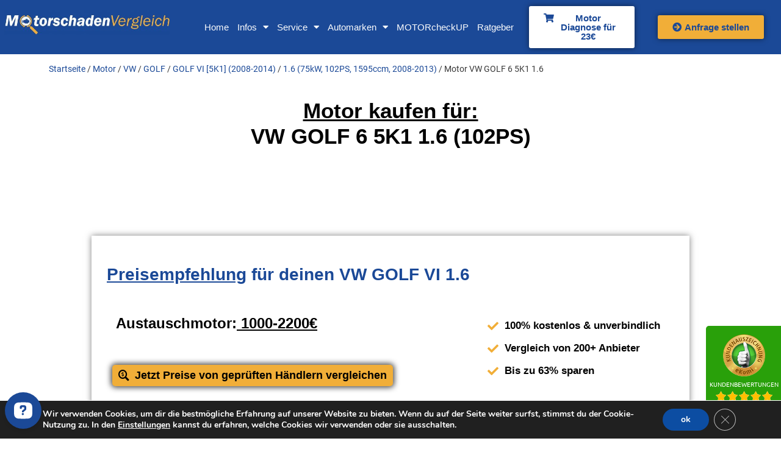

--- FILE ---
content_type: text/html; charset=UTF-8
request_url: https://www.motorschadenvergleich.de/motor/motor-vw-golf-6-5k1-1-6/
body_size: 34750
content:
<!doctype html>
<html lang="de-DE" prefix="og: https://ogp.me/ns#">
<head>
	<meta charset="UTF-8">
	<meta name="viewport" content="width=device-width, initial-scale=1">
	<link rel="profile" href="http://gmpg.org/xfn/11">
	<!-- This site is tracked with the HandL UTM Grabber v3 (3.0.44) - https://www.utmgrabber.com/ --> 

<!-- Suchmaschinen-Optimierung durch Rank Math PRO - https://rankmath.com/ -->
<title>Motor kaufen für VW GOLF 6 5K1 1.6: Anbieter- &amp; Preisvergleich</title>
<meta name="description" content="Motoren online kaufen für VW GOLF 6 5K1 1.6: gebraucht, überholt &amp; neue Austauschmotoren im Überblick."/>
<meta name="robots" content="follow, index, max-snippet:-1, max-video-preview:-1, max-image-preview:large"/>
<link rel="canonical" href="https://www.motorschadenvergleich.de/motor/motor-vw-golf-6-5k1-1-6/" />
<meta property="og:locale" content="de_DE" />
<meta property="og:type" content="product" />
<meta property="og:title" content="Motor kaufen für VW GOLF 6 5K1 1.6: Anbieter- &amp; Preisvergleich" />
<meta property="og:description" content="Motoren online kaufen für VW GOLF 6 5K1 1.6: gebraucht, überholt &amp; neue Austauschmotoren im Überblick." />
<meta property="og:url" content="https://www.motorschadenvergleich.de/motor/motor-vw-golf-6-5k1-1-6/" />
<meta property="og:site_name" content="MotorschadenVergleich" />
<meta property="og:updated_time" content="2022-01-19T18:30:48+01:00" />
<meta property="product:price:currency" content="EUR" />
<meta property="product:availability" content="instock" />
<meta property="product:retailer_item_id" content="a_29991" />
<meta name="twitter:card" content="summary_large_image" />
<meta name="twitter:title" content="Motor kaufen für VW GOLF 6 5K1 1.6: Anbieter- &amp; Preisvergleich" />
<meta name="twitter:description" content="Motoren online kaufen für VW GOLF 6 5K1 1.6: gebraucht, überholt &amp; neue Austauschmotoren im Überblick." />
<script type="application/ld+json" class="rank-math-schema-pro">{"@context":"https://schema.org","@graph":[{"@type":["AutomotiveBusiness","Organization"],"@id":"https://www.motorschadenvergleich.de/#organization","name":"MotorschadenVergleich","url":"https://www.motorschadenvergleich.de","sameAs":["https://www.facebook.com/MotorschadenVergleich/","https://www.instagram.com/motorschadenvergleich/","https://www.youtube.com/channel/UC5UHRDr-bnJdxCAL_beqegQ"],"logo":{"@type":"ImageObject","@id":"https://www.motorschadenvergleich.de/#logo","url":"https://www.motorschadenvergleich.de/wp-content/uploads/2020/01/MotorschadenVergleich_logo-scaled-e1590163112109.jpg","contentUrl":"https://www.motorschadenvergleich.de/wp-content/uploads/2020/01/MotorschadenVergleich_logo-scaled-e1590163112109.jpg","caption":"MotorschadenVergleich","inLanguage":"de-DE","width":"500","height":"75"},"openingHours":["Monday,Tuesday,Wednesday,Thursday,Friday,Saturday,Sunday 09:00-17:00"],"image":{"@id":"https://www.motorschadenvergleich.de/#logo"}},{"@type":"WebSite","@id":"https://www.motorschadenvergleich.de/#website","url":"https://www.motorschadenvergleich.de","name":"MotorschadenVergleich","alternateName":"MSV","publisher":{"@id":"https://www.motorschadenvergleich.de/#organization"},"inLanguage":"de-DE"},{"@type":"ItemPage","@id":"https://www.motorschadenvergleich.de/motor/motor-vw-golf-6-5k1-1-6/#webpage","url":"https://www.motorschadenvergleich.de/motor/motor-vw-golf-6-5k1-1-6/","name":"Motor kaufen f\u00fcr VW GOLF 6 5K1 1.6: Anbieter- &amp; Preisvergleich","datePublished":"2022-01-12T00:39:28+01:00","dateModified":"2022-01-19T18:30:48+01:00","isPartOf":{"@id":"https://www.motorschadenvergleich.de/#website"},"inLanguage":"de-DE"},{"@type":"Product","name":"Motor kaufen f\u00fcr VW GOLF 6 5K1 1.6: Anbieter- &amp; Preisvergleich","description":"Motoren online kaufen f\u00fcr VW GOLF 6 5K1 1.6: gebraucht, \u00fcberholt &amp; neue Austauschmotoren im \u00dcberblick.","sku":"a_29991","category":"VW &gt; GOLF &gt; GOLF VI [5K1] (2008-2014) &gt; 1.6 (75kW, 102PS, 1595ccm, 2008-2013)","mainEntityOfPage":{"@id":"https://www.motorschadenvergleich.de/motor/motor-vw-golf-6-5k1-1-6/#webpage"},"@id":"https://www.motorschadenvergleich.de/motor/motor-vw-golf-6-5k1-1-6/#richSnippet"}]}</script>
<!-- /Rank Math WordPress SEO Plugin -->

<link rel='dns-prefetch' href='//maps.google.com' />
<link rel='stylesheet' id='formidable-css' href='https://www.motorschadenvergleich.de/wp-content/plugins/formidable/css/formidableforms.css?ver=741338' media='all' />
<link rel='stylesheet' id='table-addons-for-elementor-css' href='https://www.motorschadenvergleich.de/wp-content/plugins/table-addons-for-elementor/public/css/table-addons-for-elementor-public.css?ver=1.4.0' media='all' />
<link rel='stylesheet' id='photoswipe-css' href='https://www.motorschadenvergleich.de/wp-content/plugins/woocommerce/assets/css/photoswipe/photoswipe.min.css?ver=9.0.3' media='all' />
<link rel='stylesheet' id='photoswipe-default-skin-css' href='https://www.motorschadenvergleich.de/wp-content/plugins/woocommerce/assets/css/photoswipe/default-skin/default-skin.min.css?ver=9.0.3' media='all' />
<link rel='stylesheet' id='woocommerce-layout-css' href='https://www.motorschadenvergleich.de/wp-content/plugins/woocommerce/assets/css/woocommerce-layout.css?ver=9.0.3' media='all' />
<link rel='stylesheet' id='woocommerce-smallscreen-css' href='https://www.motorschadenvergleich.de/wp-content/plugins/woocommerce/assets/css/woocommerce-smallscreen.css?ver=9.0.3' media='only screen and (max-width: 768px)' />
<link rel='stylesheet' id='woocommerce-general-css' href='https://www.motorschadenvergleich.de/wp-content/plugins/woocommerce/assets/css/woocommerce.css?ver=9.0.3' media='all' />
<style id='woocommerce-inline-inline-css'>
.woocommerce form .form-row .required { visibility: visible; }
</style>
<link rel='stylesheet' id='effwp-mobile-style-css' href='https://www.motorschadenvergleich.de/wp-content/plugins/wp-ebay-product-feeds-premium/css/ebay-feeds-for-wordpress-mobile.css?ver=6.5.2' media='all' />
<link rel='stylesheet' id='ywctm-frontend-css' href='https://www.motorschadenvergleich.de/wp-content/plugins/yith-woocommerce-catalog-mode/assets/css/frontend.min.css?ver=2.34.0' media='all' />
<style id='ywctm-frontend-inline-css'>
form.cart button.single_add_to_cart_button, form.cart .quantity, .widget.woocommerce.widget_shopping_cart{display: none !important}
</style>
<link rel='stylesheet' id='elementor-hello-theme-style-css' href='https://www.motorschadenvergleich.de/wp-content/themes/elementor-hello-theme-master/style.css?ver=6.5.2' media='all' />
<link rel='stylesheet' id='custom-style-css' href='https://www.motorschadenvergleich.de/wp-content/themes/elementor-hello-theme-master/assets/css/custom-style.css?ver=1607679755' media='all' />
<link rel='stylesheet' id='ajax_script_css-css' href='https://www.motorschadenvergleich.de/wp-content/themes/elementor-hello-theme-master/assets/css/ajaxcar.css?ver=6.5.2' media='all' />
<link rel='stylesheet' id='elementor-icons-css' href='https://www.motorschadenvergleich.de/wp-content/plugins/elementor/assets/lib/eicons/css/elementor-icons.min.css?ver=5.29.0' media='all' />
<link rel='stylesheet' id='elementor-frontend-css' href='https://www.motorschadenvergleich.de/wp-content/plugins/elementor/assets/css/frontend.min.css?ver=3.21.4' media='all' />
<link rel='stylesheet' id='swiper-css' href='https://www.motorschadenvergleich.de/wp-content/plugins/elementor/assets/lib/swiper/v8/css/swiper.min.css?ver=8.4.5' media='all' />
<link rel='stylesheet' id='elementor-post-3016-css' href='https://www.motorschadenvergleich.de/wp-content/uploads/elementor/css/post-3016.css?ver=1750066093' media='all' />
<link rel='stylesheet' id='elementor-pro-css' href='https://www.motorschadenvergleich.de/wp-content/plugins/elementor-pro/assets/css/frontend.min.css?ver=3.21.2' media='all' />
<link rel='stylesheet' id='elementor-global-css' href='https://www.motorschadenvergleich.de/wp-content/uploads/elementor/css/global.css?ver=1750066101' media='all' />
<link rel='stylesheet' id='elementor-post-897-css' href='https://www.motorschadenvergleich.de/wp-content/uploads/elementor/css/post-897.css?ver=1750066093' media='all' />
<link rel='stylesheet' id='elementor-post-913-css' href='https://www.motorschadenvergleich.de/wp-content/uploads/elementor/css/post-913.css?ver=1750066094' media='all' />
<link rel='stylesheet' id='elementor-post-142327-css' href='https://www.motorschadenvergleich.de/wp-content/uploads/elementor/css/post-142327.css?ver=1750066094' media='all' />
<link rel='stylesheet' id='elementor-post-18369-css' href='https://www.motorschadenvergleich.de/wp-content/uploads/elementor/css/post-18369.css?ver=1750066094' media='all' />
<link rel='stylesheet' id='elementor-post-18296-css' href='https://www.motorschadenvergleich.de/wp-content/uploads/elementor/css/post-18296.css?ver=1750066094' media='all' />
<link rel='stylesheet' id='moove_gdpr_frontend-css' href='https://www.motorschadenvergleich.de/wp-content/plugins/gdpr-cookie-compliance/dist/styles/gdpr-main.css?ver=4.14.0' media='all' />
<style id='moove_gdpr_frontend-inline-css'>
#moove_gdpr_cookie_modal,#moove_gdpr_cookie_info_bar,.gdpr_cookie_settings_shortcode_content{font-family:Nunito,sans-serif}#moove_gdpr_save_popup_settings_button{background-color:#373737;color:#fff}#moove_gdpr_save_popup_settings_button:hover{background-color:#000}#moove_gdpr_cookie_info_bar .moove-gdpr-info-bar-container .moove-gdpr-info-bar-content a.mgbutton,#moove_gdpr_cookie_info_bar .moove-gdpr-info-bar-container .moove-gdpr-info-bar-content button.mgbutton{background-color:#0c4da2}#moove_gdpr_cookie_modal .moove-gdpr-modal-content .moove-gdpr-modal-footer-content .moove-gdpr-button-holder a.mgbutton,#moove_gdpr_cookie_modal .moove-gdpr-modal-content .moove-gdpr-modal-footer-content .moove-gdpr-button-holder button.mgbutton,.gdpr_cookie_settings_shortcode_content .gdpr-shr-button.button-green{background-color:#0c4da2;border-color:#0c4da2}#moove_gdpr_cookie_modal .moove-gdpr-modal-content .moove-gdpr-modal-footer-content .moove-gdpr-button-holder a.mgbutton:hover,#moove_gdpr_cookie_modal .moove-gdpr-modal-content .moove-gdpr-modal-footer-content .moove-gdpr-button-holder button.mgbutton:hover,.gdpr_cookie_settings_shortcode_content .gdpr-shr-button.button-green:hover{background-color:#fff;color:#0c4da2}#moove_gdpr_cookie_modal .moove-gdpr-modal-content .moove-gdpr-modal-close i,#moove_gdpr_cookie_modal .moove-gdpr-modal-content .moove-gdpr-modal-close span.gdpr-icon{background-color:#0c4da2;border:1px solid #0c4da2}#moove_gdpr_cookie_info_bar span.change-settings-button.focus-g,#moove_gdpr_cookie_info_bar span.change-settings-button:focus,#moove_gdpr_cookie_info_bar button.change-settings-button.focus-g,#moove_gdpr_cookie_info_bar button.change-settings-button:focus{-webkit-box-shadow:0 0 1px 3px #0c4da2;-moz-box-shadow:0 0 1px 3px #0c4da2;box-shadow:0 0 1px 3px #0c4da2}#moove_gdpr_cookie_modal .moove-gdpr-modal-content .moove-gdpr-modal-close i:hover,#moove_gdpr_cookie_modal .moove-gdpr-modal-content .moove-gdpr-modal-close span.gdpr-icon:hover,#moove_gdpr_cookie_info_bar span[data-href]>u.change-settings-button{color:#0c4da2}#moove_gdpr_cookie_modal .moove-gdpr-modal-content .moove-gdpr-modal-left-content #moove-gdpr-menu li.menu-item-selected a span.gdpr-icon,#moove_gdpr_cookie_modal .moove-gdpr-modal-content .moove-gdpr-modal-left-content #moove-gdpr-menu li.menu-item-selected button span.gdpr-icon{color:inherit}#moove_gdpr_cookie_modal .moove-gdpr-modal-content .moove-gdpr-modal-left-content #moove-gdpr-menu li a span.gdpr-icon,#moove_gdpr_cookie_modal .moove-gdpr-modal-content .moove-gdpr-modal-left-content #moove-gdpr-menu li button span.gdpr-icon{color:inherit}#moove_gdpr_cookie_modal .gdpr-acc-link{line-height:0;font-size:0;color:transparent;position:absolute}#moove_gdpr_cookie_modal .moove-gdpr-modal-content .moove-gdpr-modal-close:hover i,#moove_gdpr_cookie_modal .moove-gdpr-modal-content .moove-gdpr-modal-left-content #moove-gdpr-menu li a,#moove_gdpr_cookie_modal .moove-gdpr-modal-content .moove-gdpr-modal-left-content #moove-gdpr-menu li button,#moove_gdpr_cookie_modal .moove-gdpr-modal-content .moove-gdpr-modal-left-content #moove-gdpr-menu li button i,#moove_gdpr_cookie_modal .moove-gdpr-modal-content .moove-gdpr-modal-left-content #moove-gdpr-menu li a i,#moove_gdpr_cookie_modal .moove-gdpr-modal-content .moove-gdpr-tab-main .moove-gdpr-tab-main-content a:hover,#moove_gdpr_cookie_info_bar.moove-gdpr-dark-scheme .moove-gdpr-info-bar-container .moove-gdpr-info-bar-content a.mgbutton:hover,#moove_gdpr_cookie_info_bar.moove-gdpr-dark-scheme .moove-gdpr-info-bar-container .moove-gdpr-info-bar-content button.mgbutton:hover,#moove_gdpr_cookie_info_bar.moove-gdpr-dark-scheme .moove-gdpr-info-bar-container .moove-gdpr-info-bar-content a:hover,#moove_gdpr_cookie_info_bar.moove-gdpr-dark-scheme .moove-gdpr-info-bar-container .moove-gdpr-info-bar-content button:hover,#moove_gdpr_cookie_info_bar.moove-gdpr-dark-scheme .moove-gdpr-info-bar-container .moove-gdpr-info-bar-content span.change-settings-button:hover,#moove_gdpr_cookie_info_bar.moove-gdpr-dark-scheme .moove-gdpr-info-bar-container .moove-gdpr-info-bar-content button.change-settings-button:hover,#moove_gdpr_cookie_info_bar.moove-gdpr-dark-scheme .moove-gdpr-info-bar-container .moove-gdpr-info-bar-content u.change-settings-button:hover,#moove_gdpr_cookie_info_bar span[data-href]>u.change-settings-button,#moove_gdpr_cookie_info_bar.moove-gdpr-dark-scheme .moove-gdpr-info-bar-container .moove-gdpr-info-bar-content a.mgbutton.focus-g,#moove_gdpr_cookie_info_bar.moove-gdpr-dark-scheme .moove-gdpr-info-bar-container .moove-gdpr-info-bar-content button.mgbutton.focus-g,#moove_gdpr_cookie_info_bar.moove-gdpr-dark-scheme .moove-gdpr-info-bar-container .moove-gdpr-info-bar-content a.focus-g,#moove_gdpr_cookie_info_bar.moove-gdpr-dark-scheme .moove-gdpr-info-bar-container .moove-gdpr-info-bar-content button.focus-g,#moove_gdpr_cookie_info_bar.moove-gdpr-dark-scheme .moove-gdpr-info-bar-container .moove-gdpr-info-bar-content a.mgbutton:focus,#moove_gdpr_cookie_info_bar.moove-gdpr-dark-scheme .moove-gdpr-info-bar-container .moove-gdpr-info-bar-content button.mgbutton:focus,#moove_gdpr_cookie_info_bar.moove-gdpr-dark-scheme .moove-gdpr-info-bar-container .moove-gdpr-info-bar-content a:focus,#moove_gdpr_cookie_info_bar.moove-gdpr-dark-scheme .moove-gdpr-info-bar-container .moove-gdpr-info-bar-content button:focus,#moove_gdpr_cookie_info_bar.moove-gdpr-dark-scheme .moove-gdpr-info-bar-container .moove-gdpr-info-bar-content span.change-settings-button.focus-g,span.change-settings-button:focus,button.change-settings-button.focus-g,button.change-settings-button:focus,#moove_gdpr_cookie_info_bar.moove-gdpr-dark-scheme .moove-gdpr-info-bar-container .moove-gdpr-info-bar-content u.change-settings-button.focus-g,#moove_gdpr_cookie_info_bar.moove-gdpr-dark-scheme .moove-gdpr-info-bar-container .moove-gdpr-info-bar-content u.change-settings-button:focus{color:#0c4da2}#moove_gdpr_cookie_modal.gdpr_lightbox-hide{display:none}
</style>
<link rel='stylesheet' id='elementor-icons-shared-0-css' href='https://www.motorschadenvergleich.de/wp-content/plugins/elementor/assets/lib/font-awesome/css/fontawesome.min.css?ver=5.15.3' media='all' />
<link rel='stylesheet' id='elementor-icons-fa-solid-css' href='https://www.motorschadenvergleich.de/wp-content/plugins/elementor/assets/lib/font-awesome/css/solid.min.css?ver=5.15.3' media='all' />
<link rel='stylesheet' id='elementor-icons-fa-brands-css' href='https://www.motorschadenvergleich.de/wp-content/plugins/elementor/assets/lib/font-awesome/css/brands.min.css?ver=5.15.3' media='all' />
<link rel='stylesheet' id='elementor-icons-fa-regular-css' href='https://www.motorschadenvergleich.de/wp-content/plugins/elementor/assets/lib/font-awesome/css/regular.min.css?ver=5.15.3' media='all' />
<script src="https://www.motorschadenvergleich.de/wp-includes/js/jquery/jquery.min.js?ver=3.7.1" id="jquery-core-js"></script>
<script src="https://www.motorschadenvergleich.de/wp-content/plugins/handl-utm-grabber-v3/js/js.cookie.js?ver=6.5.2" id="js.cookie-js"></script>
<script id="handl-utm-grabber-js-extra">
var handl_utm = [];
var handl_utm_all_params = ["utm_source","utm_medium","utm_term","utm_content","utm_campaign","fbclid","msclkid","gclid","handl_original_ref","handl_landing_page","handl_ip","handl_ref","handl_url","email","username","gaclientid","organic_source","organic_source_str","user_agent","sem_keyword","sem_creativeid","sem_matchtype","sem_network","sem_device","sem_placement","sem_target","sem_campaignid","sem_adgroupid","sem_targetid","sem_location","sem_devicemodel","sem_localinterest","msclkid","fbclid","_fbc","_fbp"];
var handl_utm_cookie_duration = ["30","1"];
var handl_utm_append_params = ["utm_source","utm_medium","utm_term","utm_content","utm_campaign","gclid","sem_keyword","sem_creativeid","sem_matchtype","sem_network","sem_device","sem_placement","sem_target","sem_campaignid","sem_adgroupid","sem_targetid","sem_location","sem_devicemodel","sem_localinterest","msclkid","fbclid","_fbc","_fbp"];
var handl_utm_predefined = [{"name":"","value":"sem_targetid"},{"name":"","value":"sem_location"},{"name":"","value":"sem_devicemodel"},{"name":"","value":"sem_localinterest"},{"name":"","value":"msclkid"},{"name":"","value":"fbclid"},{"name":"","value":"_fbc"},{"name":"","value":"_fbp"},{"name":"","value":""}];
</script>
<script src="https://www.motorschadenvergleich.de/wp-content/plugins/handl-utm-grabber-v3/js/handl-utm-grabber.js?ver=6.5.2" id="handl-utm-grabber-js"></script>
<script src="https://www.motorschadenvergleich.de/wp-content/plugins/woocommerce/assets/js/jquery-blockui/jquery.blockUI.min.js?ver=2.7.0-wc.9.0.3" id="jquery-blockui-js" defer data-wp-strategy="defer"></script>
<script id="wc-add-to-cart-js-extra">
var wc_add_to_cart_params = {"ajax_url":"\/wp-admin\/admin-ajax.php","wc_ajax_url":"\/?wc-ajax=%%endpoint%%","i18n_view_cart":"Warenkorb anzeigen","cart_url":"https:\/\/www.motorschadenvergleich.de\/warenkorb\/","is_cart":"","cart_redirect_after_add":"no"};
</script>
<script src="https://www.motorschadenvergleich.de/wp-content/plugins/woocommerce/assets/js/frontend/add-to-cart.min.js?ver=9.0.3" id="wc-add-to-cart-js" defer data-wp-strategy="defer"></script>
<script src="https://www.motorschadenvergleich.de/wp-content/plugins/woocommerce/assets/js/zoom/jquery.zoom.min.js?ver=1.7.21-wc.9.0.3" id="zoom-js" defer data-wp-strategy="defer"></script>
<script src="https://www.motorschadenvergleich.de/wp-content/plugins/woocommerce/assets/js/flexslider/jquery.flexslider.min.js?ver=2.7.2-wc.9.0.3" id="flexslider-js" defer data-wp-strategy="defer"></script>
<script src="https://www.motorschadenvergleich.de/wp-content/plugins/woocommerce/assets/js/photoswipe/photoswipe.min.js?ver=4.1.1-wc.9.0.3" id="photoswipe-js" defer data-wp-strategy="defer"></script>
<script src="https://www.motorschadenvergleich.de/wp-content/plugins/woocommerce/assets/js/photoswipe/photoswipe-ui-default.min.js?ver=4.1.1-wc.9.0.3" id="photoswipe-ui-default-js" defer data-wp-strategy="defer"></script>
<script id="wc-single-product-js-extra">
var wc_single_product_params = {"i18n_required_rating_text":"Bitte w\u00e4hle eine Bewertung","review_rating_required":"yes","flexslider":{"rtl":false,"animation":"slide","smoothHeight":true,"directionNav":false,"controlNav":"thumbnails","slideshow":false,"animationSpeed":500,"animationLoop":false,"allowOneSlide":false},"zoom_enabled":"1","zoom_options":[],"photoswipe_enabled":"1","photoswipe_options":{"shareEl":false,"closeOnScroll":false,"history":false,"hideAnimationDuration":0,"showAnimationDuration":0},"flexslider_enabled":"1"};
</script>
<script src="https://www.motorschadenvergleich.de/wp-content/plugins/woocommerce/assets/js/frontend/single-product.min.js?ver=9.0.3" id="wc-single-product-js" defer data-wp-strategy="defer"></script>
<script src="https://www.motorschadenvergleich.de/wp-content/plugins/woocommerce/assets/js/js-cookie/js.cookie.min.js?ver=2.1.4-wc.9.0.3" id="js-cookie-js" defer data-wp-strategy="defer"></script>
<script id="woocommerce-js-extra">
var woocommerce_params = {"ajax_url":"\/wp-admin\/admin-ajax.php","wc_ajax_url":"\/?wc-ajax=%%endpoint%%"};
</script>
<script src="https://www.motorschadenvergleich.de/wp-content/plugins/woocommerce/assets/js/frontend/woocommerce.min.js?ver=9.0.3" id="woocommerce-js" defer data-wp-strategy="defer"></script>
<script src="https://www.motorschadenvergleich.de/wp-content/themes/elementor-hello-theme-master/assets/js/custom-script.js?ver=1615384778" id="custom-script-js"></script>
<!-- 
<script>
(function() {
  var script = document.createElement('script');
  script.src = 'https://unpkg.com/web-vitals';
  script.onload = function() {
    // When loading `web-vitals` using a classic script, all the public
    // methods can be found on the `webVitals` global namespace.
    webVitals.getCLS(console.log);
    webVitals.getFID(console.log);
    webVitals.getLCP(console.log);
  }
  document.head.appendChild(script);
}())
</script>
-->

<!-- anti-flicker snippet (recommended)  -->
<!-- 
<style>.async-hide { opacity: 0 !important} </style>
<script>(function(a,s,y,n,c,h,i,d,e){s.className+=' '+y;h.start=1*new Date;
h.end=i=function(){s.className=s.className.replace(RegExp(' ?'+y),'')};
(a[n]=a[n]||[]).hide=h;setTimeout(function(){i();h.end=null},c);h.timeout=c;
})(window,document.documentElement,'async-hide','dataLayer',4000,
{'OPT-NCHZZ8G':true});</script>
-->

<!-- Google Tag Manager -->
<script>(function(w,d,s,l,i){w[l]=w[l]||[];w[l].push({'gtm.start':
new Date().getTime(),event:'gtm.js'});var f=d.getElementsByTagName(s)[0],
j=d.createElement(s),dl=l!='dataLayer'?'&l='+l:'';j.async=true;j.src=
'https://www.googletagmanager.com/gtm.js?id='+i+dl;f.parentNode.insertBefore(j,f);
})(window,document,'script','dataLayer','GTM-P6TR3HG');</script>
<!-- End Google Tag Manager -->

<!-- NitroPack Reclamation -->
<meta name="nitro-verify" content="nitro-63edf0205522bd5cab048d3e2cccb294b9eab10bd4a13"><style>.ebffwp-template-template1.ebffwp-columns{display: inline-block;clear:left;}.ebffwp-template-template1.ebffwp-columns-3{width:33.333333333333%}.ebayfeed .ebffwp-template-template1 h4.ebayfeedtitle a.ebayfeedlink{color:#3d3939}.ebayfeed .ebffwp-template-template1 table tr td{color:#449b22}.ebayfeed.rssground .ebffwp-template-template1 div {color:#449b22}.ebayfeed .ebffwp-template-template1{text-align: center}.ebayfeed.rssground .ebffwp-template-template1 div {text-align: center}.ebayfeed.rssground .ebffwp-template-template1 h4.ebayfeedtitle {text-align: center}.ebayfeed .ebffwp-template-template1  table tr td a{background-color:#1b4997;color:#ffffff;}.ebayfeed.rssground .ebffwp-template-template1 div a {background:#1b4997 !important;color:#ffffff !important;}links as buttons.ebayfeed .ebffwp-template-template1  table tr td p a{display: inline-block;padding: 6px 12px;margin-bottom: 0;font-size: 14px;font-weight: 400;line-height: 1.42857143;text-align: center;white-space: nowrap;vertical-align: middle;-ms-touch-action: manipulation;touch-action: manipulation;cursor: pointer;-webkit-user-select: none;-moz-user-select: none;-ms-user-select: none;user-select: none;background-image: none;border: 1px solid transparent;border-radius: 4px;}.ebayfeed .ebffwp-template-template1 table tr td p a:hover{box-shadow:none;-webkit-box-shadow:none;text-decoration:none;}.ebayfeed.rssground .ebffwp-template-template1 div a {display: inline-block !important;padding: 6px 12px !important;margin-bottom: 0 !important;font-size: 14px !important;font-weight: 400 !important;line-height: 1.42857143 !important;text-align: center !important;white-space: nowrap !important;vertical-align: middle !important;-ms-touch-action: manipulation !important;touch-action: manipulation !important;cursor: pointer !important;-webkit-user-select: none !important;-moz-user-select: none !important;-ms-user-select: none !important;user-select: none !important;background-image: none !important;border: 1px solid transparent !important;border-radius: 4px !important; }.ebayfeed.rssground .ebffwp-template-template1 div a:hover {box-shadow:none;-webkit-box-shadow:none;text-decoration:none;}links bottom by now
		.ebayfeed.rssground .ebffwp-columns img {
			max-width: 100%;
		}
		
		.ebayfeed.rssground .ebffwp-columns {
			overflow: hidden;
		}
		
		.ebayfeed.rssground .ebffwp-columns div {
			max-width: 100% !important;
			margin: 0 !important;
		}</style><meta name="ti-site-data" content="eyJyIjoiMTowITc6MCEzMDowIiwibyI6Imh0dHBzOlwvXC93d3cubW90b3JzY2hhZGVudmVyZ2xlaWNoLmRlXC93cC1hZG1pblwvYWRtaW4tYWpheC5waHA/YWN0aW9uPXRpX29ubGluZV91c2Vyc19nb29nbGUmYW1wO3A9JTJGbW90b3IlMkZtb3Rvci12dy1nb2xmLTYtNWsxLTEtNiUyRiZhbXA7X3dwbm9uY2U9Y2M1YzM2Zjc5YiJ9" /><script type="text/javascript">document.documentElement.className += " js";</script>
				<script>
				  // Define dataLayer and the gtag function.
				  window.dataLayer = window.dataLayer || [];
				  function gtag(){dataLayer.push(arguments);}

				  // Set default consent to 'denied' as a placeholder
				  // Determine actual values based on your own requirements
				  gtag('consent', 'default', {
				    'ad_storage': 'denied',
				    'ad_user_data': 'denied',
				    'ad_personalization': 'denied',
				    'analytics_storage': 'denied',
				    'personalization_storage': 'denied',
						'security_storage': 'denied',
						'functionality_storage': 'denied',
						'wait_for_update': '2000'
				  });
				</script>

				<!-- Google Tag Manager -->
				<script>(function(w,d,s,l,i){w[l]=w[l]||[];w[l].push({'gtm.start':
				new Date().getTime(),event:'gtm.js'});var f=d.getElementsByTagName(s)[0],
				j=d.createElement(s),dl=l!='dataLayer'?'&l='+l:'';j.async=true;j.src=
				'https://www.googletagmanager.com/gtm.js?id='+i+dl;f.parentNode.insertBefore(j,f);
				})(window,document,'script','dataLayer','GTM-NZ3WR6F');</script>
				<!-- End Google Tag Manager -->
			<script type="text/javascript">
                        var carModelAjax= "https://www.motorschadenvergleich.de/wp-admin/admin-ajax.php";
                      </script>	<noscript><style>.woocommerce-product-gallery{ opacity: 1 !important; }</style></noscript>
	<meta name="generator" content="Elementor 3.21.4; features: e_optimized_assets_loading, additional_custom_breakpoints; settings: css_print_method-external, google_font-enabled, font_display-auto">
<script id='nitro-telemetry-meta' nitro-exclude>window.NPTelemetryMetadata={missReason: (!window.NITROPACK_STATE ? 'cache not found' : 'hit'),pageType: 'product',isEligibleForOptimization: true,}</script><script id='nitro-generic' nitro-exclude>(()=>{window.NitroPack=window.NitroPack||{coreVersion:"na",isCounted:!1};let e=document.createElement("script");if(e.src="https://nitroscripts.com/yEHwXoGZbpitciriiszDZlSuZKTmmoSh",e.async=!0,e.id="nitro-script",document.head.appendChild(e),!window.NitroPack.isCounted){window.NitroPack.isCounted=!0;let t=()=>{navigator.sendBeacon("https://to.getnitropack.com/p",JSON.stringify({siteId:"yEHwXoGZbpitciriiszDZlSuZKTmmoSh",url:window.location.href,isOptimized:!!window.IS_NITROPACK,coreVersion:"na",missReason:window.NPTelemetryMetadata?.missReason||"",pageType:window.NPTelemetryMetadata?.pageType||"",isEligibleForOptimization:!!window.NPTelemetryMetadata?.isEligibleForOptimization}))};(()=>{let e=()=>new Promise(e=>{"complete"===document.readyState?e():window.addEventListener("load",e)}),i=()=>new Promise(e=>{document.prerendering?document.addEventListener("prerenderingchange",e,{once:!0}):e()}),a=async()=>{await i(),await e(),t()};a()})(),window.addEventListener("pageshow",e=>{if(e.persisted){let i=document.prerendering||self.performance?.getEntriesByType?.("navigation")[0]?.activationStart>0;"visible"!==document.visibilityState||i||t()}})}})();</script><script>function perfmatters_check_cart_fragments(){if(null!==document.getElementById("perfmatters-cart-fragments"))return!1;if(document.cookie.match("(^|;) ?woocommerce_cart_hash=([^;]*)(;|$)")){var e=document.createElement("script");e.id="perfmatters-cart-fragments",e.src="https://www.motorschadenvergleich.de/wp-content/plugins/woocommerce/assets/js/frontend/cart-fragments.min.js",e.async=!0,document.head.appendChild(e)}}perfmatters_check_cart_fragments(),document.addEventListener("click",function(){setTimeout(perfmatters_check_cart_fragments,1e3)});</script></head>

<body class="product-template-default single single-product postid-131770 wp-custom-logo theme-elementor-hello-theme-master woocommerce woocommerce-page woocommerce-no-js elementor-default elementor-template-full-width elementor-kit-3016 elementor-page-142327">
	
		<div data-elementor-type="header" data-elementor-id="897" class="elementor elementor-897 elementor-location-header" data-elementor-post-type="elementor_library">
					<header class="elementor-section elementor-top-section elementor-element elementor-element-6c817091 elementor-section-full_width elementor-section-content-middle elementor-section-height-default elementor-section-height-default" data-id="6c817091" data-element_type="section" data-settings="{&quot;background_background&quot;:&quot;classic&quot;,&quot;sticky&quot;:&quot;top&quot;,&quot;sticky_on&quot;:[&quot;desktop&quot;,&quot;tablet&quot;,&quot;mobile&quot;],&quot;sticky_offset&quot;:0,&quot;sticky_effects_offset&quot;:0}">
						<div class="elementor-container elementor-column-gap-default">
					<div class="elementor-column elementor-col-20 elementor-top-column elementor-element elementor-element-5a8ec811" data-id="5a8ec811" data-element_type="column">
			<div class="elementor-widget-wrap elementor-element-populated">
						<div class="elementor-element elementor-element-3fbb3db7 elementor-widget elementor-widget-theme-site-logo elementor-widget-image" data-id="3fbb3db7" data-element_type="widget" data-widget_type="theme-site-logo.default">
				<div class="elementor-widget-container">
									<a href="https://www.motorschadenvergleich.de">
			<img width="500" height="75" src="https://www.motorschadenvergleich.de/wp-content/uploads/2020/01/MotorschadenVergleich_logo-scaled-e1590163112109.jpg" class="attachment-full size-full wp-image-1184" alt="Motoren Preisvergleich" />				</a>
									</div>
				</div>
				<div class="elementor-element elementor-element-0e5ec64 elementor-hidden-desktop elementor-hidden-tablet elementor-hidden-mobile elementor-widget elementor-widget-text-editor" data-id="0e5ec64" data-element_type="widget" data-widget_type="text-editor.default">
				<div class="elementor-widget-container">
							<p><i class="fas fa-phone-square-alt" style="color: #f1ae38; font-size: 16px;" aria-hidden="true"></i> <strong><a style="color: #ffff;" href="tel:+4927427292770">02742 729 27 70</a></strong></p>						</div>
				</div>
				<div class="elementor-element elementor-element-552e79b elementor-hidden-desktop elementor-hidden-tablet elementor-hidden-phone elementor-view-default elementor-widget elementor-widget-icon" data-id="552e79b" data-element_type="widget" data-widget_type="icon.default">
				<div class="elementor-widget-container">
					<div class="elementor-icon-wrapper">
			<div class="elementor-icon">
			<i aria-hidden="true" class="fas fa-phone-square-alt"></i>			</div>
		</div>
				</div>
				</div>
					</div>
		</div>
				<div class="elementor-column elementor-col-20 elementor-top-column elementor-element elementor-element-61942413" data-id="61942413" data-element_type="column">
			<div class="elementor-widget-wrap elementor-element-populated">
						<div class="elementor-element elementor-element-8750ad6 elementor-align-center elementor-hidden-desktop elementor-widget elementor-widget-button" data-id="8750ad6" data-element_type="widget" data-widget_type="button.default">
				<div class="elementor-widget-container">
					<div class="elementor-button-wrapper">
			<a class="elementor-button elementor-button-link elementor-size-xs elementor-animation-grow" href="https://motorschadenvergleich.de/motorschaden-anfrage/">
						<span class="elementor-button-content-wrapper">
						<span class="elementor-button-icon elementor-align-icon-left">
				<i aria-hidden="true" class="fas fa-arrow-circle-right"></i>			</span>
									<span class="elementor-button-text">Anfrage stellen</span>
					</span>
					</a>
		</div>
				</div>
				</div>
					</div>
		</div>
				<div class="elementor-column elementor-col-20 elementor-top-column elementor-element elementor-element-483d7f75" data-id="483d7f75" data-element_type="column">
			<div class="elementor-widget-wrap elementor-element-populated">
						<div class="elementor-element elementor-element-3bd9916e elementor-nav-menu__align-center elementor-nav-menu--stretch elementor-nav-menu__text-align-center elementor-nav-menu--dropdown-tablet elementor-nav-menu--toggle elementor-nav-menu--burger elementor-widget elementor-widget-nav-menu" data-id="3bd9916e" data-element_type="widget" data-settings="{&quot;full_width&quot;:&quot;stretch&quot;,&quot;layout&quot;:&quot;horizontal&quot;,&quot;submenu_icon&quot;:{&quot;value&quot;:&quot;&lt;i class=\&quot;fas fa-caret-down\&quot;&gt;&lt;\/i&gt;&quot;,&quot;library&quot;:&quot;fa-solid&quot;},&quot;toggle&quot;:&quot;burger&quot;}" data-widget_type="nav-menu.default">
				<div class="elementor-widget-container">
						<nav class="elementor-nav-menu--main elementor-nav-menu__container elementor-nav-menu--layout-horizontal e--pointer-underline e--animation-grow">
				<ul id="menu-1-3bd9916e" class="elementor-nav-menu"><li class="menu-item menu-item-type-post_type menu-item-object-page menu-item-2865"><a href="https://www.motorschadenvergleich.de/startseite/" class="elementor-item">Home</a></li>
<li class="menu-item menu-item-type-custom menu-item-object-custom menu-item-has-children menu-item-1063"><a href="#" class="elementor-item elementor-item-anchor">Infos</a>
<ul class="sub-menu elementor-nav-menu--dropdown">
	<li class="menu-item menu-item-type-custom menu-item-object-custom menu-item-1067"><a href="https://www.motorschadenvergleich.de/infos#ueber_uns" class="elementor-sub-item elementor-item-anchor">Über Uns</a></li>
	<li class="menu-item menu-item-type-custom menu-item-object-custom menu-item-1069"><a href="https://www.motorschadenvergleich.de/infos#unsere_leistungen" class="elementor-sub-item elementor-item-anchor">Leistungen</a></li>
	<li class="menu-item menu-item-type-post_type menu-item-object-page menu-item-2006"><a href="https://www.motorschadenvergleich.de/kontakt/" class="elementor-sub-item">Kontakt</a></li>
	<li class="menu-item menu-item-type-post_type menu-item-object-page menu-item-2159"><a href="https://www.motorschadenvergleich.de/als-anbieter-registrieren/" class="elementor-sub-item">Als Anbieter registrieren</a></li>
</ul>
</li>
<li class="menu-item menu-item-type-custom menu-item-object-custom menu-item-has-children menu-item-2854"><a href="#" class="elementor-item elementor-item-anchor">Service</a>
<ul class="sub-menu elementor-nav-menu--dropdown">
	<li class="menu-item menu-item-type-post_type menu-item-object-page menu-item-has-children menu-item-534"><a href="https://www.motorschadenvergleich.de/motorschaden-ratgeber/" class="elementor-sub-item">Motorschaden Ratgeber</a>
	<ul class="sub-menu elementor-nav-menu--dropdown">
		<li class="menu-item menu-item-type-post_type menu-item-object-page menu-item-111569"><a href="https://www.motorschadenvergleich.de/3-optionen-bei-einen-motorschaden-austauschmotor-motorinstandsetzung-oder-fahrzeugverkauf/" class="elementor-sub-item">Die 3 Optionen bei einem Motorschaden</a></li>
		<li class="menu-item menu-item-type-post_type menu-item-object-page menu-item-111570"><a href="https://www.motorschadenvergleich.de/5-tipps-tricks-bei-einem-motorschaden/" class="elementor-sub-item">5 Tipps &#038; Tricks bei einem Motorschaden</a></li>
		<li class="menu-item menu-item-type-post_type menu-item-object-page menu-item-111571"><a href="https://www.motorschadenvergleich.de/6-tipps-bei-der-auswahl-der-werkstatt/" class="elementor-sub-item">Wichtige Tipps bei der Auswahl der Werkstatt</a></li>
		<li class="menu-item menu-item-type-post_type menu-item-object-page menu-item-27798"><a href="https://www.motorschadenvergleich.de/gefahren-im-motoren-markt/" class="elementor-sub-item">Gefahren im Motoren Markt</a></li>
		<li class="menu-item menu-item-type-post_type menu-item-object-page menu-item-111567"><a href="https://www.motorschadenvergleich.de/motorschaden-reparieren-oder-auto-verkaufen/" class="elementor-sub-item">Motorschaden reparieren oder Auto verkaufen?</a></li>
		<li class="menu-item menu-item-type-post_type menu-item-object-page menu-item-111568"><a href="https://www.motorschadenvergleich.de/5-tipps-tricks-beim-motorschaden-verkauf/" class="elementor-sub-item">5 Tipps &#038; Tricks beim Motorschaden Verkauf</a></li>
		<li class="menu-item menu-item-type-post_type menu-item-object-page menu-item-111566"><a href="https://www.motorschadenvergleich.de/wo-kann-ich-das-auto-mit-motorschaden-verkaufen/" class="elementor-sub-item">Wo kann ich das Auto mit Motorschaden verkaufen?</a></li>
	</ul>
</li>
	<li class="menu-item menu-item-type-post_type menu-item-object-page menu-item-has-children menu-item-143196"><a href="https://www.motorschadenvergleich.de/motorschaden/" class="elementor-sub-item">Motorschaden</a>
	<ul class="sub-menu elementor-nav-menu--dropdown">
		<li class="menu-item menu-item-type-post_type menu-item-object-page menu-item-21082"><a href="https://www.motorschadenvergleich.de/motorschaden/motorschaden-kosten/" class="elementor-sub-item">Motorschaden Kosten</a></li>
		<li class="menu-item menu-item-type-post_type menu-item-object-page menu-item-143197"><a href="https://www.motorschadenvergleich.de/auto-mit-motorschaden-verkaufen/" class="elementor-sub-item">Auto mit Motorschaden verkaufen</a></li>
	</ul>
</li>
	<li class="menu-item menu-item-type-post_type menu-item-object-page menu-item-has-children menu-item-18096"><a href="https://www.motorschadenvergleich.de/motorinstandsetzung/" class="elementor-sub-item">Motorinstandsetzung</a>
	<ul class="sub-menu elementor-nav-menu--dropdown">
		<li class="menu-item menu-item-type-post_type menu-item-object-page menu-item-9134"><a href="https://www.motorschadenvergleich.de/motorinstandsetzung-kosten/" class="elementor-sub-item">Motorinstandsetzung Kosten</a></li>
		<li class="menu-item menu-item-type-post_type menu-item-object-page menu-item-2855"><a href="https://www.motorschadenvergleich.de/motorschaden-reparieren/" class="elementor-sub-item">Motorschaden reparieren</a></li>
		<li class="menu-item menu-item-type-post_type menu-item-object-page menu-item-2864"><a href="https://www.motorschadenvergleich.de/motor-ueberholen/" class="elementor-sub-item">Motor überholen</a></li>
	</ul>
</li>
	<li class="menu-item menu-item-type-post_type menu-item-object-page menu-item-has-children menu-item-2862"><a href="https://www.motorschadenvergleich.de/austauschmotor/" class="elementor-sub-item">Austauschmotor</a>
	<ul class="sub-menu elementor-nav-menu--dropdown">
		<li class="menu-item menu-item-type-post_type menu-item-object-page menu-item-9272"><a href="https://www.motorschadenvergleich.de/motor-preisvergleich/" class="elementor-sub-item">Motor-Preisvergleich</a></li>
		<li class="menu-item menu-item-type-post_type menu-item-object-page menu-item-2917"><a href="https://www.motorschadenvergleich.de/austauschmotor-kaufen/" class="elementor-sub-item">Austauschmotor kaufen</a></li>
		<li class="menu-item menu-item-type-post_type menu-item-object-page menu-item-2926"><a href="https://www.motorschadenvergleich.de/gebrauchten-motor-kaufen/" class="elementor-sub-item">Gebrauchten Motor kaufen</a></li>
		<li class="menu-item menu-item-type-post_type menu-item-object-page menu-item-9135"><a href="https://www.motorschadenvergleich.de/motortauschen-kosten/" class="elementor-sub-item">Austauschmotor Kosten</a></li>
	</ul>
</li>
</ul>
</li>
<li class="menu-item menu-item-type-custom menu-item-object-custom menu-item-has-children menu-item-18033"><a href="#" class="elementor-item elementor-item-anchor">Automarken</a>
<ul class="sub-menu elementor-nav-menu--dropdown">
	<li class="menu-item menu-item-type-custom menu-item-object-custom menu-item-has-children menu-item-21176"><a href="#" class="elementor-sub-item elementor-item-anchor">Audi</a>
	<ul class="sub-menu elementor-nav-menu--dropdown">
		<li class="menu-item menu-item-type-post_type menu-item-object-page menu-item-2861"><a href="https://www.motorschadenvergleich.de/audi-motor/" class="elementor-sub-item">Austauschmotor</a></li>
		<li class="menu-item menu-item-type-post_type menu-item-object-page menu-item-21175"><a href="https://www.motorschadenvergleich.de/audi-motorinstandsetzung/" class="elementor-sub-item">Motorinstandsetzung</a></li>
	</ul>
</li>
	<li class="menu-item menu-item-type-custom menu-item-object-custom menu-item-has-children menu-item-18034"><a href="#" class="elementor-sub-item elementor-item-anchor">BMW</a>
	<ul class="sub-menu elementor-nav-menu--dropdown">
		<li class="menu-item menu-item-type-post_type menu-item-object-page menu-item-2859"><a href="https://www.motorschadenvergleich.de/bmw-motorinstandsetzung/" class="elementor-sub-item">Motorinstandsetzung</a></li>
		<li class="menu-item menu-item-type-post_type menu-item-object-page menu-item-18035"><a href="https://www.motorschadenvergleich.de/bmw-motor/" class="elementor-sub-item">Austauschmotor</a></li>
	</ul>
</li>
	<li class="menu-item menu-item-type-post_type menu-item-object-page menu-item-2858"><a href="https://www.motorschadenvergleich.de/vw-motor/" class="elementor-sub-item">VW Motor</a></li>
	<li class="menu-item menu-item-type-post_type menu-item-object-page menu-item-2856"><a href="https://www.motorschadenvergleich.de/mercedes-motor/" class="elementor-sub-item">Mercedes Motor</a></li>
	<li class="menu-item menu-item-type-post_type menu-item-object-page menu-item-10649"><a href="https://www.motorschadenvergleich.de/porsche-motor/" class="elementor-sub-item">Porsche Motor</a></li>
	<li class="menu-item menu-item-type-post_type menu-item-object-page menu-item-17999"><a href="https://www.motorschadenvergleich.de/land-rover-motor/" class="elementor-sub-item">Land Rover Motor</a></li>
	<li class="menu-item menu-item-type-post_type menu-item-object-page menu-item-16241"><a href="https://www.motorschadenvergleich.de/skoda-motor/" class="elementor-sub-item">Skoda Motor</a></li>
	<li class="menu-item menu-item-type-post_type menu-item-object-page menu-item-10651"><a href="https://www.motorschadenvergleich.de/ford-motor/" class="elementor-sub-item">Ford Motor</a></li>
	<li class="menu-item menu-item-type-post_type menu-item-object-page menu-item-16240"><a href="https://www.motorschadenvergleich.de/opel-motor/" class="elementor-sub-item">Opel Motor</a></li>
	<li class="menu-item menu-item-type-post_type menu-item-object-page menu-item-17654"><a href="https://www.motorschadenvergleich.de/seat-motor/" class="elementor-sub-item">Seat Motor</a></li>
	<li class="menu-item menu-item-type-post_type menu-item-object-page menu-item-16811"><a href="https://www.motorschadenvergleich.de/nissan-motor/" class="elementor-sub-item">Nissan Motor</a></li>
	<li class="menu-item menu-item-type-post_type menu-item-object-page menu-item-16414"><a href="https://www.motorschadenvergleich.de/renault-motor/" class="elementor-sub-item">Renault Motor</a></li>
	<li class="menu-item menu-item-type-post_type menu-item-object-page menu-item-16443"><a href="https://www.motorschadenvergleich.de/peugeot-motor/" class="elementor-sub-item">Peugeot Motor</a></li>
	<li class="menu-item menu-item-type-post_type menu-item-object-page menu-item-16495"><a href="https://www.motorschadenvergleich.de/hyundai-motor/" class="elementor-sub-item">Hyundai Motor</a></li>
	<li class="menu-item menu-item-type-post_type menu-item-object-page menu-item-16496"><a href="https://www.motorschadenvergleich.de/toyota-motor/" class="elementor-sub-item">Toyota Motor</a></li>
</ul>
</li>
<li class="menu-item menu-item-type-post_type menu-item-object-page menu-item-148169"><a href="https://www.motorschadenvergleich.de/motorcheckup-oelanalyse-oelcheck/" class="elementor-item">MOTORcheckUP</a></li>
<li class="menu-item menu-item-type-post_type menu-item-object-page menu-item-256010"><a href="https://www.motorschadenvergleich.de/faq-motorschaden-motoren/" class="elementor-item">Ratgeber</a></li>
</ul>			</nav>
					<div class="elementor-menu-toggle" role="button" tabindex="0" aria-label="Menü Umschalter" aria-expanded="false">
			<i aria-hidden="true" role="presentation" class="elementor-menu-toggle__icon--open eicon-menu-bar"></i><i aria-hidden="true" role="presentation" class="elementor-menu-toggle__icon--close eicon-close"></i>			<span class="elementor-screen-only">Menü</span>
		</div>
					<nav class="elementor-nav-menu--dropdown elementor-nav-menu__container" aria-hidden="true">
				<ul id="menu-2-3bd9916e" class="elementor-nav-menu"><li class="menu-item menu-item-type-post_type menu-item-object-page menu-item-2865"><a href="https://www.motorschadenvergleich.de/startseite/" class="elementor-item" tabindex="-1">Home</a></li>
<li class="menu-item menu-item-type-custom menu-item-object-custom menu-item-has-children menu-item-1063"><a href="#" class="elementor-item elementor-item-anchor" tabindex="-1">Infos</a>
<ul class="sub-menu elementor-nav-menu--dropdown">
	<li class="menu-item menu-item-type-custom menu-item-object-custom menu-item-1067"><a href="https://www.motorschadenvergleich.de/infos#ueber_uns" class="elementor-sub-item elementor-item-anchor" tabindex="-1">Über Uns</a></li>
	<li class="menu-item menu-item-type-custom menu-item-object-custom menu-item-1069"><a href="https://www.motorschadenvergleich.de/infos#unsere_leistungen" class="elementor-sub-item elementor-item-anchor" tabindex="-1">Leistungen</a></li>
	<li class="menu-item menu-item-type-post_type menu-item-object-page menu-item-2006"><a href="https://www.motorschadenvergleich.de/kontakt/" class="elementor-sub-item" tabindex="-1">Kontakt</a></li>
	<li class="menu-item menu-item-type-post_type menu-item-object-page menu-item-2159"><a href="https://www.motorschadenvergleich.de/als-anbieter-registrieren/" class="elementor-sub-item" tabindex="-1">Als Anbieter registrieren</a></li>
</ul>
</li>
<li class="menu-item menu-item-type-custom menu-item-object-custom menu-item-has-children menu-item-2854"><a href="#" class="elementor-item elementor-item-anchor" tabindex="-1">Service</a>
<ul class="sub-menu elementor-nav-menu--dropdown">
	<li class="menu-item menu-item-type-post_type menu-item-object-page menu-item-has-children menu-item-534"><a href="https://www.motorschadenvergleich.de/motorschaden-ratgeber/" class="elementor-sub-item" tabindex="-1">Motorschaden Ratgeber</a>
	<ul class="sub-menu elementor-nav-menu--dropdown">
		<li class="menu-item menu-item-type-post_type menu-item-object-page menu-item-111569"><a href="https://www.motorschadenvergleich.de/3-optionen-bei-einen-motorschaden-austauschmotor-motorinstandsetzung-oder-fahrzeugverkauf/" class="elementor-sub-item" tabindex="-1">Die 3 Optionen bei einem Motorschaden</a></li>
		<li class="menu-item menu-item-type-post_type menu-item-object-page menu-item-111570"><a href="https://www.motorschadenvergleich.de/5-tipps-tricks-bei-einem-motorschaden/" class="elementor-sub-item" tabindex="-1">5 Tipps &#038; Tricks bei einem Motorschaden</a></li>
		<li class="menu-item menu-item-type-post_type menu-item-object-page menu-item-111571"><a href="https://www.motorschadenvergleich.de/6-tipps-bei-der-auswahl-der-werkstatt/" class="elementor-sub-item" tabindex="-1">Wichtige Tipps bei der Auswahl der Werkstatt</a></li>
		<li class="menu-item menu-item-type-post_type menu-item-object-page menu-item-27798"><a href="https://www.motorschadenvergleich.de/gefahren-im-motoren-markt/" class="elementor-sub-item" tabindex="-1">Gefahren im Motoren Markt</a></li>
		<li class="menu-item menu-item-type-post_type menu-item-object-page menu-item-111567"><a href="https://www.motorschadenvergleich.de/motorschaden-reparieren-oder-auto-verkaufen/" class="elementor-sub-item" tabindex="-1">Motorschaden reparieren oder Auto verkaufen?</a></li>
		<li class="menu-item menu-item-type-post_type menu-item-object-page menu-item-111568"><a href="https://www.motorschadenvergleich.de/5-tipps-tricks-beim-motorschaden-verkauf/" class="elementor-sub-item" tabindex="-1">5 Tipps &#038; Tricks beim Motorschaden Verkauf</a></li>
		<li class="menu-item menu-item-type-post_type menu-item-object-page menu-item-111566"><a href="https://www.motorschadenvergleich.de/wo-kann-ich-das-auto-mit-motorschaden-verkaufen/" class="elementor-sub-item" tabindex="-1">Wo kann ich das Auto mit Motorschaden verkaufen?</a></li>
	</ul>
</li>
	<li class="menu-item menu-item-type-post_type menu-item-object-page menu-item-has-children menu-item-143196"><a href="https://www.motorschadenvergleich.de/motorschaden/" class="elementor-sub-item" tabindex="-1">Motorschaden</a>
	<ul class="sub-menu elementor-nav-menu--dropdown">
		<li class="menu-item menu-item-type-post_type menu-item-object-page menu-item-21082"><a href="https://www.motorschadenvergleich.de/motorschaden/motorschaden-kosten/" class="elementor-sub-item" tabindex="-1">Motorschaden Kosten</a></li>
		<li class="menu-item menu-item-type-post_type menu-item-object-page menu-item-143197"><a href="https://www.motorschadenvergleich.de/auto-mit-motorschaden-verkaufen/" class="elementor-sub-item" tabindex="-1">Auto mit Motorschaden verkaufen</a></li>
	</ul>
</li>
	<li class="menu-item menu-item-type-post_type menu-item-object-page menu-item-has-children menu-item-18096"><a href="https://www.motorschadenvergleich.de/motorinstandsetzung/" class="elementor-sub-item" tabindex="-1">Motorinstandsetzung</a>
	<ul class="sub-menu elementor-nav-menu--dropdown">
		<li class="menu-item menu-item-type-post_type menu-item-object-page menu-item-9134"><a href="https://www.motorschadenvergleich.de/motorinstandsetzung-kosten/" class="elementor-sub-item" tabindex="-1">Motorinstandsetzung Kosten</a></li>
		<li class="menu-item menu-item-type-post_type menu-item-object-page menu-item-2855"><a href="https://www.motorschadenvergleich.de/motorschaden-reparieren/" class="elementor-sub-item" tabindex="-1">Motorschaden reparieren</a></li>
		<li class="menu-item menu-item-type-post_type menu-item-object-page menu-item-2864"><a href="https://www.motorschadenvergleich.de/motor-ueberholen/" class="elementor-sub-item" tabindex="-1">Motor überholen</a></li>
	</ul>
</li>
	<li class="menu-item menu-item-type-post_type menu-item-object-page menu-item-has-children menu-item-2862"><a href="https://www.motorschadenvergleich.de/austauschmotor/" class="elementor-sub-item" tabindex="-1">Austauschmotor</a>
	<ul class="sub-menu elementor-nav-menu--dropdown">
		<li class="menu-item menu-item-type-post_type menu-item-object-page menu-item-9272"><a href="https://www.motorschadenvergleich.de/motor-preisvergleich/" class="elementor-sub-item" tabindex="-1">Motor-Preisvergleich</a></li>
		<li class="menu-item menu-item-type-post_type menu-item-object-page menu-item-2917"><a href="https://www.motorschadenvergleich.de/austauschmotor-kaufen/" class="elementor-sub-item" tabindex="-1">Austauschmotor kaufen</a></li>
		<li class="menu-item menu-item-type-post_type menu-item-object-page menu-item-2926"><a href="https://www.motorschadenvergleich.de/gebrauchten-motor-kaufen/" class="elementor-sub-item" tabindex="-1">Gebrauchten Motor kaufen</a></li>
		<li class="menu-item menu-item-type-post_type menu-item-object-page menu-item-9135"><a href="https://www.motorschadenvergleich.de/motortauschen-kosten/" class="elementor-sub-item" tabindex="-1">Austauschmotor Kosten</a></li>
	</ul>
</li>
</ul>
</li>
<li class="menu-item menu-item-type-custom menu-item-object-custom menu-item-has-children menu-item-18033"><a href="#" class="elementor-item elementor-item-anchor" tabindex="-1">Automarken</a>
<ul class="sub-menu elementor-nav-menu--dropdown">
	<li class="menu-item menu-item-type-custom menu-item-object-custom menu-item-has-children menu-item-21176"><a href="#" class="elementor-sub-item elementor-item-anchor" tabindex="-1">Audi</a>
	<ul class="sub-menu elementor-nav-menu--dropdown">
		<li class="menu-item menu-item-type-post_type menu-item-object-page menu-item-2861"><a href="https://www.motorschadenvergleich.de/audi-motor/" class="elementor-sub-item" tabindex="-1">Austauschmotor</a></li>
		<li class="menu-item menu-item-type-post_type menu-item-object-page menu-item-21175"><a href="https://www.motorschadenvergleich.de/audi-motorinstandsetzung/" class="elementor-sub-item" tabindex="-1">Motorinstandsetzung</a></li>
	</ul>
</li>
	<li class="menu-item menu-item-type-custom menu-item-object-custom menu-item-has-children menu-item-18034"><a href="#" class="elementor-sub-item elementor-item-anchor" tabindex="-1">BMW</a>
	<ul class="sub-menu elementor-nav-menu--dropdown">
		<li class="menu-item menu-item-type-post_type menu-item-object-page menu-item-2859"><a href="https://www.motorschadenvergleich.de/bmw-motorinstandsetzung/" class="elementor-sub-item" tabindex="-1">Motorinstandsetzung</a></li>
		<li class="menu-item menu-item-type-post_type menu-item-object-page menu-item-18035"><a href="https://www.motorschadenvergleich.de/bmw-motor/" class="elementor-sub-item" tabindex="-1">Austauschmotor</a></li>
	</ul>
</li>
	<li class="menu-item menu-item-type-post_type menu-item-object-page menu-item-2858"><a href="https://www.motorschadenvergleich.de/vw-motor/" class="elementor-sub-item" tabindex="-1">VW Motor</a></li>
	<li class="menu-item menu-item-type-post_type menu-item-object-page menu-item-2856"><a href="https://www.motorschadenvergleich.de/mercedes-motor/" class="elementor-sub-item" tabindex="-1">Mercedes Motor</a></li>
	<li class="menu-item menu-item-type-post_type menu-item-object-page menu-item-10649"><a href="https://www.motorschadenvergleich.de/porsche-motor/" class="elementor-sub-item" tabindex="-1">Porsche Motor</a></li>
	<li class="menu-item menu-item-type-post_type menu-item-object-page menu-item-17999"><a href="https://www.motorschadenvergleich.de/land-rover-motor/" class="elementor-sub-item" tabindex="-1">Land Rover Motor</a></li>
	<li class="menu-item menu-item-type-post_type menu-item-object-page menu-item-16241"><a href="https://www.motorschadenvergleich.de/skoda-motor/" class="elementor-sub-item" tabindex="-1">Skoda Motor</a></li>
	<li class="menu-item menu-item-type-post_type menu-item-object-page menu-item-10651"><a href="https://www.motorschadenvergleich.de/ford-motor/" class="elementor-sub-item" tabindex="-1">Ford Motor</a></li>
	<li class="menu-item menu-item-type-post_type menu-item-object-page menu-item-16240"><a href="https://www.motorschadenvergleich.de/opel-motor/" class="elementor-sub-item" tabindex="-1">Opel Motor</a></li>
	<li class="menu-item menu-item-type-post_type menu-item-object-page menu-item-17654"><a href="https://www.motorschadenvergleich.de/seat-motor/" class="elementor-sub-item" tabindex="-1">Seat Motor</a></li>
	<li class="menu-item menu-item-type-post_type menu-item-object-page menu-item-16811"><a href="https://www.motorschadenvergleich.de/nissan-motor/" class="elementor-sub-item" tabindex="-1">Nissan Motor</a></li>
	<li class="menu-item menu-item-type-post_type menu-item-object-page menu-item-16414"><a href="https://www.motorschadenvergleich.de/renault-motor/" class="elementor-sub-item" tabindex="-1">Renault Motor</a></li>
	<li class="menu-item menu-item-type-post_type menu-item-object-page menu-item-16443"><a href="https://www.motorschadenvergleich.de/peugeot-motor/" class="elementor-sub-item" tabindex="-1">Peugeot Motor</a></li>
	<li class="menu-item menu-item-type-post_type menu-item-object-page menu-item-16495"><a href="https://www.motorschadenvergleich.de/hyundai-motor/" class="elementor-sub-item" tabindex="-1">Hyundai Motor</a></li>
	<li class="menu-item menu-item-type-post_type menu-item-object-page menu-item-16496"><a href="https://www.motorschadenvergleich.de/toyota-motor/" class="elementor-sub-item" tabindex="-1">Toyota Motor</a></li>
</ul>
</li>
<li class="menu-item menu-item-type-post_type menu-item-object-page menu-item-148169"><a href="https://www.motorschadenvergleich.de/motorcheckup-oelanalyse-oelcheck/" class="elementor-item" tabindex="-1">MOTORcheckUP</a></li>
<li class="menu-item menu-item-type-post_type menu-item-object-page menu-item-256010"><a href="https://www.motorschadenvergleich.de/faq-motorschaden-motoren/" class="elementor-item" tabindex="-1">Ratgeber</a></li>
</ul>			</nav>
				</div>
				</div>
					</div>
		</div>
				<div class="elementor-column elementor-col-20 elementor-top-column elementor-element elementor-element-757dace elementor-hidden-tablet elementor-hidden-phone" data-id="757dace" data-element_type="column">
			<div class="elementor-widget-wrap elementor-element-populated">
						<div class="elementor-element elementor-element-216b467 elementor-align-center elementor-widget elementor-widget-button" data-id="216b467" data-element_type="widget" data-widget_type="button.default">
				<div class="elementor-widget-container">
					<div class="elementor-button-wrapper">
			<a class="elementor-button elementor-button-link elementor-size-sm elementor-animation-grow" href="https://shop.motorschadenvergleich.de/">
						<span class="elementor-button-content-wrapper">
						<span class="elementor-button-icon elementor-align-icon-left">
				<i aria-hidden="true" class="fas fa-shopping-cart"></i>			</span>
									<span class="elementor-button-text">Motor Diagnose für 23€</span>
					</span>
					</a>
		</div>
				</div>
				</div>
					</div>
		</div>
				<div class="elementor-column elementor-col-20 elementor-top-column elementor-element elementor-element-cd24630 elementor-hidden-tablet elementor-hidden-phone" data-id="cd24630" data-element_type="column">
			<div class="elementor-widget-wrap elementor-element-populated">
						<div class="elementor-element elementor-element-ff05184 elementor-align-center elementor-widget elementor-widget-button" data-id="ff05184" data-element_type="widget" data-widget_type="button.default">
				<div class="elementor-widget-container">
					<div class="elementor-button-wrapper">
			<a class="elementor-button elementor-button-link elementor-size-sm elementor-animation-grow" href="https://motorschadenvergleich.de/motorschaden-anfrage/">
						<span class="elementor-button-content-wrapper">
						<span class="elementor-button-icon elementor-align-icon-left">
				<i aria-hidden="true" class="fas fa-arrow-circle-right"></i>			</span>
									<span class="elementor-button-text">Anfrage stellen</span>
					</span>
					</a>
		</div>
				</div>
				</div>
					</div>
		</div>
					</div>
		</header>
				<header class="elementor-section elementor-top-section elementor-element elementor-element-78abb5f elementor-section-full_width elementor-section-content-middle elementor-hidden-desktop elementor-section-height-default elementor-section-height-default" data-id="78abb5f" data-element_type="section" data-settings="{&quot;background_background&quot;:&quot;classic&quot;}">
						<div class="elementor-container elementor-column-gap-default">
					<div class="elementor-column elementor-col-50 elementor-top-column elementor-element elementor-element-5636a04" data-id="5636a04" data-element_type="column">
			<div class="elementor-widget-wrap">
							</div>
		</div>
				<div class="elementor-column elementor-col-50 elementor-top-column elementor-element elementor-element-1ba9b2a" data-id="1ba9b2a" data-element_type="column">
			<div class="elementor-widget-wrap elementor-element-populated">
						<div class="elementor-element elementor-element-dd1a122 elementor-align-center elementor-tablet-align-left elementor-widget elementor-widget-button" data-id="dd1a122" data-element_type="widget" data-widget_type="button.default">
				<div class="elementor-widget-container">
					<div class="elementor-button-wrapper">
			<a class="elementor-button elementor-button-link elementor-size-xs elementor-animation-grow" href="https://shop.motorschadenvergleich.de/" rel="nofollow">
						<span class="elementor-button-content-wrapper">
						<span class="elementor-button-icon elementor-align-icon-left">
				<i aria-hidden="true" class="fas fa-shopping-cart"></i>			</span>
									<span class="elementor-button-text">Motor Diagnose für 23€</span>
					</span>
					</a>
		</div>
				</div>
				</div>
					</div>
		</div>
					</div>
		</header>
				</div>
		<div class="woocommerce-notices-wrapper"></div>		<div data-elementor-type="product" data-elementor-id="142327" class="elementor elementor-142327 elementor-location-single post-131770 product type-product status-publish product_cat-1-6-75kw-102ps-1595ccm-2008-2013 product_tag-austauschmotor product_tag-vw-golf pa_motorcode-bse pa_motorcode-bsf pa_motorcode-ccsa pa_motorcode-cmxa pa_motortyp-1-6 first instock product-type-simple product" data-elementor-post-type="elementor_library">
					<section class="elementor-section elementor-top-section elementor-element elementor-element-8276676 elementor-section-boxed elementor-section-height-default elementor-section-height-default" data-id="8276676" data-element_type="section">
						<div class="elementor-container elementor-column-gap-default">
					<div class="elementor-column elementor-col-100 elementor-top-column elementor-element elementor-element-c704cdd elementor-hidden-tablet elementor-hidden-mobile" data-id="c704cdd" data-element_type="column">
			<div class="elementor-widget-wrap elementor-element-populated">
						<div class="elementor-element elementor-element-acc8646 elementor-widget elementor-widget-woocommerce-breadcrumb" data-id="acc8646" data-element_type="widget" data-widget_type="woocommerce-breadcrumb.default">
				<div class="elementor-widget-container">
			<nav class="woocommerce-breadcrumb" aria-label="Breadcrumb"><a href="https://www.motorschadenvergleich.de">Startseite</a>&nbsp;&#47;&nbsp;<a href="https://www.motorschadenvergleich.de/motor/">Motor</a>&nbsp;&#47;&nbsp;<a href="https://www.motorschadenvergleich.de/motoren/vw/">VW</a>&nbsp;&#47;&nbsp;<a href="https://www.motorschadenvergleich.de/motoren/vw/golf/">GOLF</a>&nbsp;&#47;&nbsp;<a href="https://www.motorschadenvergleich.de/motoren/vw/golf/golf-vi-5k1-2008-2014/">GOLF VI [5K1] (2008-2014)</a>&nbsp;&#47;&nbsp;<a href="https://www.motorschadenvergleich.de/motoren/vw/golf/golf-vi-5k1-2008-2014/1-6-75kw-102ps-1595ccm-2008-2013/">1.6 (75kW, 102PS, 1595ccm, 2008-2013)</a>&nbsp;&#47;&nbsp;Motor VW GOLF 6 5K1 1.6</nav>		</div>
				</div>
					</div>
		</div>
					</div>
		</section>
				<section class="elementor-section elementor-top-section elementor-element elementor-element-d537f72 elementor-section-boxed elementor-section-height-default elementor-section-height-default" data-id="d537f72" data-element_type="section">
						<div class="elementor-container elementor-column-gap-default">
					<div class="elementor-column elementor-col-100 elementor-top-column elementor-element elementor-element-df8b8aa" data-id="df8b8aa" data-element_type="column">
			<div class="elementor-widget-wrap elementor-element-populated">
						<div class="elementor-element elementor-element-1e6377f elementor-widget elementor-widget-heading" data-id="1e6377f" data-element_type="widget" data-widget_type="heading.default">
				<div class="elementor-widget-container">
			<h1 class="elementor-heading-title elementor-size-default"><u><strong>Motor kaufen für:</u></strong> </br>VW GOLF 6 5K1 1.6 (102PS)</h1>		</div>
				</div>
				<div class="elementor-element elementor-element-e17b0d4 elementor-widget elementor-widget-spacer" data-id="e17b0d4" data-element_type="widget" data-widget_type="spacer.default">
				<div class="elementor-widget-container">
					<div class="elementor-spacer">
			<div class="elementor-spacer-inner"></div>
		</div>
				</div>
				</div>
					</div>
		</div>
					</div>
		</section>
				<section class="elementor-section elementor-top-section elementor-element elementor-element-d1b4ba5 elementor-section-boxed elementor-section-height-default elementor-section-height-default" data-id="d1b4ba5" data-element_type="section">
						<div class="elementor-container elementor-column-gap-default">
					<div class="elementor-column elementor-col-100 elementor-top-column elementor-element elementor-element-8d8df40" data-id="8d8df40" data-element_type="column">
			<div class="elementor-widget-wrap elementor-element-populated">
						<div class="elementor-element elementor-element-fe2b654 elementor-widget elementor-widget-heading" data-id="fe2b654" data-element_type="widget" data-widget_type="heading.default">
				<div class="elementor-widget-container">
			<h2 class="elementor-heading-title elementor-size-default"><u>Preisempfehlung</u> für deinen VW GOLF VI 1.6</h2>		</div>
				</div>
				<section class="elementor-section elementor-inner-section elementor-element elementor-element-4abefe7 elementor-section-boxed elementor-section-height-default elementor-section-height-default" data-id="4abefe7" data-element_type="section" data-settings="{&quot;background_background&quot;:&quot;classic&quot;}">
						<div class="elementor-container elementor-column-gap-default">
					<div class="elementor-column elementor-col-50 elementor-inner-column elementor-element elementor-element-d1b596c" data-id="d1b596c" data-element_type="column" data-settings="{&quot;background_background&quot;:&quot;classic&quot;}">
			<div class="elementor-widget-wrap elementor-element-populated">
						<div class="elementor-element elementor-element-fc7654c elementor-widget elementor-widget-text-editor" data-id="fc7654c" data-element_type="widget" data-widget_type="text-editor.default">
				<div class="elementor-widget-container">
							<p><b><span style="font-size: x-large;">Austauschmotor:</span><span style="text-decoration: underline;"><span style="font-size: x-large;"> 1000-2200€</span></span></b></p>						</div>
				</div>
				<div class="elementor-element elementor-element-740b0eb elementor-align-left elementor-widget elementor-widget-button" data-id="740b0eb" data-element_type="widget" data-widget_type="button.default">
				<div class="elementor-widget-container">
					<div class="elementor-button-wrapper">
			<a class="elementor-button elementor-button-link elementor-size-lg elementor-animation-grow" href="#preise-vergleichen">
						<span class="elementor-button-content-wrapper">
						<span class="elementor-button-icon elementor-align-icon-left">
				<i aria-hidden="true" class="fas fa-search-dollar"></i>			</span>
									<span class="elementor-button-text">Jetzt Preise von geprüften Händlern vergleichen</span>
					</span>
					</a>
		</div>
				</div>
				</div>
					</div>
		</div>
				<div class="elementor-column elementor-col-50 elementor-inner-column elementor-element elementor-element-47b4839" data-id="47b4839" data-element_type="column">
			<div class="elementor-widget-wrap elementor-element-populated">
						<div class="elementor-element elementor-element-ebbb7bb elementor-align-left elementor-tablet-align-left elementor-icon-list--layout-traditional elementor-list-item-link-full_width elementor-widget elementor-widget-icon-list" data-id="ebbb7bb" data-element_type="widget" data-widget_type="icon-list.default">
				<div class="elementor-widget-container">
					<ul class="elementor-icon-list-items">
							<li class="elementor-icon-list-item">
											<span class="elementor-icon-list-icon">
							<i aria-hidden="true" class="fas fa-check"></i>						</span>
										<span class="elementor-icon-list-text">100% kostenlos & unverbindlich</span>
									</li>
								<li class="elementor-icon-list-item">
											<span class="elementor-icon-list-icon">
							<i aria-hidden="true" class="fas fa-check"></i>						</span>
										<span class="elementor-icon-list-text">Vergleich von 200+ Anbieter</span>
									</li>
								<li class="elementor-icon-list-item">
											<span class="elementor-icon-list-icon">
							<i aria-hidden="true" class="fas fa-check"></i>						</span>
										<span class="elementor-icon-list-text">Bis zu 63% sparen</span>
									</li>
						</ul>
				</div>
				</div>
					</div>
		</div>
					</div>
		</section>
					</div>
		</div>
					</div>
		</section>
				<section class="elementor-section elementor-top-section elementor-element elementor-element-f1cd515 elementor-section-boxed elementor-section-height-default elementor-section-height-default" data-id="f1cd515" data-element_type="section">
						<div class="elementor-container elementor-column-gap-default">
					<div class="elementor-column elementor-col-100 elementor-top-column elementor-element elementor-element-c8f2fc1" data-id="c8f2fc1" data-element_type="column">
			<div class="elementor-widget-wrap elementor-element-populated">
						<div class="elementor-element elementor-element-fa339d7 elementor-widget elementor-widget-spacer" data-id="fa339d7" data-element_type="widget" data-widget_type="spacer.default">
				<div class="elementor-widget-container">
					<div class="elementor-spacer">
			<div class="elementor-spacer-inner"></div>
		</div>
				</div>
				</div>
				<div class="elementor-element elementor-element-6be0e30 elementor-widget elementor-widget-heading" data-id="6be0e30" data-element_type="widget" data-widget_type="heading.default">
				<div class="elementor-widget-container">
			<h2 class="elementor-heading-title elementor-size-default">Ratgeber und Preisvergleich für Austauschmotoren</h2>		</div>
				</div>
				<div class="elementor-element elementor-element-8780bae elementor-widget elementor-widget-woocommerce-product-content" data-id="8780bae" data-element_type="widget" data-widget_type="woocommerce-product-content.default">
				<div class="elementor-widget-container">
			<p>Du findest hier alle Preise und Infos für Motoren im VW GOLF 6 5K1 1.6. Dank dem Anbieter- und Preisvergleich kannst du günstige gebrauchte, neue oder überholte Austauschmotoren kaufen für dein VW GOLF VI. Wir vergleichen für dich die Kosten eines Motorwechsels und geben dir wichtige Tipps bei der Wahl des Ersatzmotors inklusive Vor- und Nachteile.</p>
		</div>
				</div>
				<div class="elementor-element elementor-element-6e85f57 elementor-widget elementor-widget-spacer" data-id="6e85f57" data-element_type="widget" data-widget_type="spacer.default">
				<div class="elementor-widget-container">
					<div class="elementor-spacer">
			<div class="elementor-spacer-inner"></div>
		</div>
				</div>
				</div>
				<section class="elementor-section elementor-inner-section elementor-element elementor-element-da20343 elementor-section-boxed elementor-section-height-default elementor-section-height-default" data-id="da20343" data-element_type="section">
						<div class="elementor-container elementor-column-gap-default">
					<div class="elementor-column elementor-col-100 elementor-inner-column elementor-element elementor-element-85f5064" data-id="85f5064" data-element_type="column" data-settings="{&quot;background_background&quot;:&quot;classic&quot;}">
			<div class="elementor-widget-wrap elementor-element-populated">
						<div class="elementor-element elementor-element-6296a7a elementor-widget elementor-widget-woocommerce-product-title elementor-page-title elementor-widget-heading" data-id="6296a7a" data-element_type="widget" data-widget_type="woocommerce-product-title.default">
				<div class="elementor-widget-container">
			<h3 class="product_title entry-title elementor-heading-title elementor-size-default">Wichtige Tipps für den Kauf eines Motor VW GOLF 6 5K1 1.6</h3>		</div>
				</div>
				<section class="elementor-section elementor-inner-section elementor-element elementor-element-c14012d elementor-section-boxed elementor-section-height-default elementor-section-height-default" data-id="c14012d" data-element_type="section">
						<div class="elementor-container elementor-column-gap-default">
					<div class="elementor-column elementor-col-50 elementor-inner-column elementor-element elementor-element-6bec3b0" data-id="6bec3b0" data-element_type="column">
			<div class="elementor-widget-wrap elementor-element-populated">
						<div class="elementor-element elementor-element-94e9e04 elementor-icon-list--layout-traditional elementor-list-item-link-full_width elementor-widget elementor-widget-icon-list" data-id="94e9e04" data-element_type="widget" data-widget_type="icon-list.default">
				<div class="elementor-widget-container">
					<ul class="elementor-icon-list-items">
							<li class="elementor-icon-list-item">
											<a href="https://www.motorschadenvergleich.de/6-tipps-bei-der-auswahl-der-werkstatt/">

												<span class="elementor-icon-list-icon">
							<i aria-hidden="true" class="fas fa-arrow-alt-circle-right"></i>						</span>
										<span class="elementor-icon-list-text">6 Tipps & Tricks beim Kauf von Motoren</span>
											</a>
									</li>
								<li class="elementor-icon-list-item">
											<a href="https://www.motorschadenvergleich.de/3-optionen-bei-einen-motorschaden-austauschmotor-motorinstandsetzung-oder-fahrzeugverkauf/">

												<span class="elementor-icon-list-icon">
							<i aria-hidden="true" class="fas fa-arrow-alt-circle-right"></i>						</span>
										<span class="elementor-icon-list-text">Deine 3 Optionen bei einem Motorschaden</span>
											</a>
									</li>
								<li class="elementor-icon-list-item">
											<a href="https://www.motorschadenvergleich.de/gefahren-im-motoren-markt/">

												<span class="elementor-icon-list-icon">
							<i aria-hidden="true" class="fas fa-arrow-alt-circle-right"></i>						</span>
										<span class="elementor-icon-list-text">Gefahren, Pfusch & Betrug beim Motorkauf! Achtung!</span>
											</a>
									</li>
								<li class="elementor-icon-list-item">
											<a href="https://www.motorschadenvergleich.de/motorschaden-reparieren-oder-auto-verkaufen/">

												<span class="elementor-icon-list-icon">
							<i aria-hidden="true" class="fas fa-arrow-alt-circle-right"></i>						</span>
										<span class="elementor-icon-list-text">Austauschmotor einbauen oder Auto verkaufen?</span>
											</a>
									</li>
								<li class="elementor-icon-list-item">
											<a href="https://www.motorschadenvergleich.de/5-tipps-tricks-bei-einem-motorschaden/">

												<span class="elementor-icon-list-icon">
							<i aria-hidden="true" class="fas fa-arrow-alt-circle-right"></i>						</span>
										<span class="elementor-icon-list-text">5 Tipps & Tricks bei einem Motorschaden</span>
											</a>
									</li>
								<li class="elementor-icon-list-item">
											<a href="https://www.motorschadenvergleich.de/5-tipps-tricks-beim-motorschaden-verkauf/">

												<span class="elementor-icon-list-icon">
							<i aria-hidden="true" class="fas fa-arrow-alt-circle-right"></i>						</span>
										<span class="elementor-icon-list-text">5 Tipps & Tricks beim Verkauf von einem Auto mit Motorschaden</span>
											</a>
									</li>
								<li class="elementor-icon-list-item">
											<a href="https://www.motorschadenvergleich.de/wo-kann-ich-das-auto-mit-motorschaden-verkaufen/">

												<span class="elementor-icon-list-icon">
							<i aria-hidden="true" class="fas fa-arrow-alt-circle-right"></i>						</span>
										<span class="elementor-icon-list-text">Wo kann ich das Auto mit Motorschaden verkaufen?</span>
											</a>
									</li>
						</ul>
				</div>
				</div>
					</div>
		</div>
				<div class="elementor-column elementor-col-50 elementor-inner-column elementor-element elementor-element-d505a13" data-id="d505a13" data-element_type="column">
			<div class="elementor-widget-wrap elementor-element-populated">
						<div class="elementor-element elementor-element-8a7a1f9 elementor-widget elementor-widget-image" data-id="8a7a1f9" data-element_type="widget" data-widget_type="image.default">
				<div class="elementor-widget-container">
													<img fetchpriority="high" width="768" height="512" src="https://www.motorschadenvergleich.de/wp-content/uploads/2021/05/KFZ-Mechaniker-Motor-768x512.jpg" class="attachment-medium_large size-medium_large wp-image-25830" alt="" srcset="https://www.motorschadenvergleich.de/wp-content/uploads/2021/05/KFZ-Mechaniker-Motor-768x512.jpg 768w, https://www.motorschadenvergleich.de/wp-content/uploads/2021/05/KFZ-Mechaniker-Motor-300x200.jpg 300w, https://www.motorschadenvergleich.de/wp-content/uploads/2021/05/KFZ-Mechaniker-Motor-1024x683.jpg 1024w, https://www.motorschadenvergleich.de/wp-content/uploads/2021/05/KFZ-Mechaniker-Motor-1536x1024.jpg 1536w, https://www.motorschadenvergleich.de/wp-content/uploads/2021/05/KFZ-Mechaniker-Motor-2048x1365.jpg 2048w, https://www.motorschadenvergleich.de/wp-content/uploads/2021/05/KFZ-Mechaniker-Motor-600x400.jpg 600w" sizes="(max-width: 768px) 100vw, 768px" />													</div>
				</div>
					</div>
		</div>
					</div>
		</section>
					</div>
		</div>
					</div>
		</section>
				<div class="elementor-element elementor-element-0c37d12 elementor-widget elementor-widget-spacer" data-id="0c37d12" data-element_type="widget" data-widget_type="spacer.default">
				<div class="elementor-widget-container">
					<div class="elementor-spacer">
			<div class="elementor-spacer-inner"></div>
		</div>
				</div>
				</div>
				<div class="elementor-element elementor-element-e7ee2cc elementor-widget elementor-widget-heading" data-id="e7ee2cc" data-element_type="widget" data-widget_type="heading.default">
				<div class="elementor-widget-container">
			<h3 class="elementor-heading-title elementor-size-default">Motor-Datenblatt für VW GOLF VI 
1.6:</h3>		</div>
				</div>
				<section class="elementor-section elementor-inner-section elementor-element elementor-element-ddcef2c elementor-section-boxed elementor-section-height-default elementor-section-height-default" data-id="ddcef2c" data-element_type="section" data-settings="{&quot;background_background&quot;:&quot;classic&quot;}">
						<div class="elementor-container elementor-column-gap-default">
					<div class="elementor-column elementor-col-100 elementor-inner-column elementor-element elementor-element-8329caa" data-id="8329caa" data-element_type="column">
			<div class="elementor-widget-wrap elementor-element-populated">
						<div class="elementor-element elementor-element-ff18058 elementor-widget elementor-widget-woocommerce-product-additional-information" data-id="ff18058" data-element_type="widget" data-widget_type="woocommerce-product-additional-information.default">
				<div class="elementor-widget-container">
			
	<h2>Datenblatt Motor BSE</h2>

<table class="woocommerce-product-attributes shop_attributes">
			<tr class="woocommerce-product-attributes-item woocommerce-product-attributes-item--attribute_pa_motorcode">
			<th class="woocommerce-product-attributes-item__label">Motorcode</th>
			<td class="woocommerce-product-attributes-item__value"><p><a href="https://www.motorschadenvergleich.de/motorcode/bse/" rel="tag">BSE</a>, <a href="https://www.motorschadenvergleich.de/motorcode/bsf/" rel="tag">BSF</a>, <a href="https://www.motorschadenvergleich.de/motorcode/ccsa/" rel="tag">CCSA</a>, <a href="https://www.motorschadenvergleich.de/motorcode/cmxa/" rel="tag">CMXA</a></p>
</td>
		</tr>
			<tr class="woocommerce-product-attributes-item woocommerce-product-attributes-item--attribute_pa_leistung-kw">
			<th class="woocommerce-product-attributes-item__label">Leistung (kW)</th>
			<td class="woocommerce-product-attributes-item__value"><p>75</p>
</td>
		</tr>
			<tr class="woocommerce-product-attributes-item woocommerce-product-attributes-item--attribute_pa_leistung-ps">
			<th class="woocommerce-product-attributes-item__label">Leistung (PS)</th>
			<td class="woocommerce-product-attributes-item__value"><p>102</p>
</td>
		</tr>
			<tr class="woocommerce-product-attributes-item woocommerce-product-attributes-item--attribute_pa_hubraum-ccm">
			<th class="woocommerce-product-attributes-item__label">Hubraum (ccm)</th>
			<td class="woocommerce-product-attributes-item__value"><p>1595</p>
</td>
		</tr>
			<tr class="woocommerce-product-attributes-item woocommerce-product-attributes-item--attribute_pa_verdichtung">
			<th class="woocommerce-product-attributes-item__label">Verdichtung</th>
			<td class="woocommerce-product-attributes-item__value"><p>10.5</p>
</td>
		</tr>
			<tr class="woocommerce-product-attributes-item woocommerce-product-attributes-item--attribute_pa_drehmoment-nm">
			<th class="woocommerce-product-attributes-item__label">Drehmoment (Nm)</th>
			<td class="woocommerce-product-attributes-item__value"><p>148</p>
</td>
		</tr>
			<tr class="woocommerce-product-attributes-item woocommerce-product-attributes-item--attribute_pa_bohrung-mm">
			<th class="woocommerce-product-attributes-item__label">Bohrung (mm)</th>
			<td class="woocommerce-product-attributes-item__value"><p>81</p>
</td>
		</tr>
			<tr class="woocommerce-product-attributes-item woocommerce-product-attributes-item--attribute_pa_hub-mm">
			<th class="woocommerce-product-attributes-item__label">Hub (mm)</th>
			<td class="woocommerce-product-attributes-item__value"><p>77.4</p>
</td>
		</tr>
			<tr class="woocommerce-product-attributes-item woocommerce-product-attributes-item--attribute_pa_anzahl-der-zylinder">
			<th class="woocommerce-product-attributes-item__label">Anzahl der Zylinder</th>
			<td class="woocommerce-product-attributes-item__value"><p>4</p>
</td>
		</tr>
			<tr class="woocommerce-product-attributes-item woocommerce-product-attributes-item--attribute_pa_anzahl-der-lager">
			<th class="woocommerce-product-attributes-item__label">Anzahl der Lager</th>
			<td class="woocommerce-product-attributes-item__value"><p>5</p>
</td>
		</tr>
			<tr class="woocommerce-product-attributes-item woocommerce-product-attributes-item--attribute_pa_anzahl-der-ventile">
			<th class="woocommerce-product-attributes-item__label">Anzahl der Ventile</th>
			<td class="woocommerce-product-attributes-item__value"><p>8</p>
</td>
		</tr>
			<tr class="woocommerce-product-attributes-item woocommerce-product-attributes-item--attribute_pa_motorbauart">
			<th class="woocommerce-product-attributes-item__label">Motorbauart</th>
			<td class="woocommerce-product-attributes-item__value"><p>Reihe</p>
</td>
		</tr>
			<tr class="woocommerce-product-attributes-item woocommerce-product-attributes-item--attribute_pa_kraftstoff">
			<th class="woocommerce-product-attributes-item__label">Kraftstoff</th>
			<td class="woocommerce-product-attributes-item__value"><p>Benzin</p>
</td>
		</tr>
			<tr class="woocommerce-product-attributes-item woocommerce-product-attributes-item--attribute_pa_kraftstoffmischung">
			<th class="woocommerce-product-attributes-item__label">Kraftstoffmischung</th>
			<td class="woocommerce-product-attributes-item__value"><p>Saugrohreinspritzung/Vergaser</p>
</td>
		</tr>
			<tr class="woocommerce-product-attributes-item woocommerce-product-attributes-item--attribute_pa_zylinder-bauart">
			<th class="woocommerce-product-attributes-item__label">Zylinder Bauart</th>
			<td class="woocommerce-product-attributes-item__value"><p>SOHC/OHC</p>
</td>
		</tr>
			<tr class="woocommerce-product-attributes-item woocommerce-product-attributes-item--attribute_pa_motormanagement">
			<th class="woocommerce-product-attributes-item__label">Motormanagement</th>
			<td class="woocommerce-product-attributes-item__value"><p>Zahnriemen</p>
</td>
		</tr>
			<tr class="woocommerce-product-attributes-item woocommerce-product-attributes-item--attribute_pa_motorkuehlung">
			<th class="woocommerce-product-attributes-item__label">Motorkühlung</th>
			<td class="woocommerce-product-attributes-item__value"><p>wassergekühlt</p>
</td>
		</tr>
			<tr class="woocommerce-product-attributes-item woocommerce-product-attributes-item--attribute_pa_motor-typ">
			<th class="woocommerce-product-attributes-item__label">Motor Typ</th>
			<td class="woocommerce-product-attributes-item__value"><p>Otto</p>
</td>
		</tr>
			<tr class="woocommerce-product-attributes-item woocommerce-product-attributes-item--attribute_pa_marke">
			<th class="woocommerce-product-attributes-item__label">Marke</th>
			<td class="woocommerce-product-attributes-item__value"><p>VW</p>
</td>
		</tr>
			<tr class="woocommerce-product-attributes-item woocommerce-product-attributes-item--attribute_pa_auto">
			<th class="woocommerce-product-attributes-item__label">Auto</th>
			<td class="woocommerce-product-attributes-item__value"><p>VW GOLF 6 5K1 1.6 (102PS)</p>
</td>
		</tr>
			<tr class="woocommerce-product-attributes-item woocommerce-product-attributes-item--attribute_pa_motorleistung">
			<th class="woocommerce-product-attributes-item__label">Motorleistung</th>
			<td class="woocommerce-product-attributes-item__value"><p>102PS</p>
</td>
		</tr>
			<tr class="woocommerce-product-attributes-item woocommerce-product-attributes-item--attribute_pa_bauzeit">
			<th class="woocommerce-product-attributes-item__label">Bauzeit</th>
			<td class="woocommerce-product-attributes-item__value"><p>2008-2013</p>
</td>
		</tr>
			<tr class="woocommerce-product-attributes-item woocommerce-product-attributes-item--attribute_pa_motoraufladung">
			<th class="woocommerce-product-attributes-item__label">Motoraufladung</th>
			<td class="woocommerce-product-attributes-item__value"><p>Sauger</p>
</td>
		</tr>
			<tr class="woocommerce-product-attributes-item woocommerce-product-attributes-item--attribute_pa_emissionsklasse">
			<th class="woocommerce-product-attributes-item__label">Emissionsklasse</th>
			<td class="woocommerce-product-attributes-item__value"><p>Euro 5</p>
</td>
		</tr>
			<tr class="woocommerce-product-attributes-item woocommerce-product-attributes-item--attribute_pa_modelltyp">
			<th class="woocommerce-product-attributes-item__label">Modelltyp</th>
			<td class="woocommerce-product-attributes-item__value"><p>GOLF VI</p>
</td>
		</tr>
			<tr class="woocommerce-product-attributes-item woocommerce-product-attributes-item--attribute_pa_motortyp">
			<th class="woocommerce-product-attributes-item__label">Motortyp</th>
			<td class="woocommerce-product-attributes-item__value"><p><a href="https://www.motorschadenvergleich.de/motortyp/1-6/" rel="tag">1.6</a></p>
</td>
		</tr>
			<tr class="woocommerce-product-attributes-item woocommerce-product-attributes-item--attribute_pa_baureihe">
			<th class="woocommerce-product-attributes-item__label">Baureihe</th>
			<td class="woocommerce-product-attributes-item__value"><p>GOLF</p>
</td>
		</tr>
	</table>
		</div>
				</div>
					</div>
		</div>
					</div>
		</section>
				<div class="elementor-element elementor-element-93ab11d elementor-widget elementor-widget-spacer" data-id="93ab11d" data-element_type="widget" data-widget_type="spacer.default">
				<div class="elementor-widget-container">
					<div class="elementor-spacer">
			<div class="elementor-spacer-inner"></div>
		</div>
				</div>
				</div>
					</div>
		</div>
					</div>
		</section>
				<section class="elementor-section elementor-top-section elementor-element elementor-element-aca6e2c elementor-section-boxed elementor-section-height-default elementor-section-height-default" data-id="aca6e2c" data-element_type="section" data-settings="{&quot;background_background&quot;:&quot;classic&quot;}">
						<div class="elementor-container elementor-column-gap-default">
					<div class="elementor-column elementor-col-100 elementor-top-column elementor-element elementor-element-441009f" data-id="441009f" data-element_type="column" data-settings="{&quot;background_background&quot;:&quot;classic&quot;}">
			<div class="elementor-widget-wrap elementor-element-populated">
						<div class="elementor-element elementor-element-630cf24 elementor-widget elementor-widget-heading" data-id="630cf24" data-element_type="widget" data-widget_type="heading.default">
				<div class="elementor-widget-container">
			<h2 class="elementor-heading-title elementor-size-default">Vor- und Nachteile von Austauschmotoren</h2>		</div>
				</div>
				<div class="elementor-element elementor-element-23a1dd9 elementor-widget elementor-widget-heading" data-id="23a1dd9" data-element_type="widget" data-widget_type="heading.default">
				<div class="elementor-widget-container">
			<h3 class="elementor-heading-title elementor-size-default">für ein VW GOLF 6 5K1 1.6 (102PS)</h3>		</div>
				</div>
				<section class="elementor-section elementor-inner-section elementor-element elementor-element-da8a1f7 elementor-section-boxed elementor-section-height-default elementor-section-height-default" data-id="da8a1f7" data-element_type="section">
						<div class="elementor-container elementor-column-gap-default">
					<div class="elementor-column elementor-col-50 elementor-inner-column elementor-element elementor-element-dc3b944" data-id="dc3b944" data-element_type="column">
			<div class="elementor-widget-wrap elementor-element-populated">
						<div class="elementor-element elementor-element-fa6a3ff elementor-widget elementor-widget-text-editor" data-id="fa6a3ff" data-element_type="widget" data-widget_type="text-editor.default">
				<div class="elementor-widget-container">
							<p><strong>Manchmal ist die Reparatur des Motors nach einem kapitalen Motorschaden nicht mehr möglich oder ökonomisch. In diesen Fall muss der defekte Motor mit einem funktionstüchtigen Ersatzmotor ausgetauscht werden. Meistens wird der Begriff Austauschmotor dafür verwendet. </strong></p><p><span style="text-decoration: underline;">Ähnliche Begriffe:</span> Austauschmotor, AT-Motor, ATM, Ersatzmotor, Motor im Austauschverfahren.</p><p><span style="text-decoration: underline;">Mögliche Zustände:</span> Gebrauchter Motor, Teilüberholter Motor, überholter Motor, generalüberholter Motor, neuer Motor.</p><p><span style="text-decoration: underline;">Motor Lieferumfänge:</span> Motorblock, Rumpfmotor mit Zylinderkopf, Komplettmotor mit Nebenaggregate.</p>						</div>
				</div>
					</div>
		</div>
				<div class="elementor-column elementor-col-50 elementor-inner-column elementor-element elementor-element-e0898b8" data-id="e0898b8" data-element_type="column">
			<div class="elementor-widget-wrap elementor-element-populated">
						<div class="elementor-element elementor-element-c4df03b elementor-widget elementor-widget-image" data-id="c4df03b" data-element_type="widget" data-widget_type="image.default">
				<div class="elementor-widget-container">
													<img width="768" height="1199" src="https://www.motorschadenvergleich.de/wp-content/uploads/2021/11/Austauschmotor_logo-1-768x1199.png" class="attachment-medium_large size-medium_large wp-image-107615" alt="Austauschmotor in Werkstatt" srcset="https://www.motorschadenvergleich.de/wp-content/uploads/2021/11/Austauschmotor_logo-1-768x1199.png 768w, https://www.motorschadenvergleich.de/wp-content/uploads/2021/11/Austauschmotor_logo-1-192x300.png 192w, https://www.motorschadenvergleich.de/wp-content/uploads/2021/11/Austauschmotor_logo-1-656x1024.png 656w, https://www.motorschadenvergleich.de/wp-content/uploads/2021/11/Austauschmotor_logo-1-984x1536.png 984w, https://www.motorschadenvergleich.de/wp-content/uploads/2021/11/Austauschmotor_logo-1-1311x2048.png 1311w, https://www.motorschadenvergleich.de/wp-content/uploads/2021/11/Austauschmotor_logo-1-600x937.png 600w" sizes="(max-width: 768px) 100vw, 768px" />													</div>
				</div>
					</div>
		</div>
					</div>
		</section>
				<section class="elementor-section elementor-inner-section elementor-element elementor-element-a8c0b91 elementor-section-boxed elementor-section-height-default elementor-section-height-default" data-id="a8c0b91" data-element_type="section">
						<div class="elementor-container elementor-column-gap-default">
					<div class="elementor-column elementor-col-50 elementor-inner-column elementor-element elementor-element-7038e23" data-id="7038e23" data-element_type="column">
			<div class="elementor-widget-wrap elementor-element-populated">
						<div class="elementor-element elementor-element-b01e36d elementor-widget elementor-widget-heading" data-id="b01e36d" data-element_type="widget" data-widget_type="heading.default">
				<div class="elementor-widget-container">
			<h3 class="elementor-heading-title elementor-size-default">Gebrauchter Motor:</h3>		</div>
				</div>
				<div class="elementor-element elementor-element-8999a89 elementor-icon-list--layout-traditional elementor-list-item-link-full_width elementor-widget elementor-widget-icon-list" data-id="8999a89" data-element_type="widget" data-widget_type="icon-list.default">
				<div class="elementor-widget-container">
					<ul class="elementor-icon-list-items">
							<li class="elementor-icon-list-item">
											<span class="elementor-icon-list-icon">
							<i aria-hidden="true" class="fas fa-info-circle"></i>						</span>
										<span class="elementor-icon-list-text">Gebrauchter Motor mit üblicherweise zwischen 50 und 150t Km Laufleistung.</span>
									</li>
								<li class="elementor-icon-list-item">
											<span class="elementor-icon-list-icon">
							<i aria-hidden="true" class="fas fa-info-circle"></i>						</span>
										<span class="elementor-icon-list-text">Meistens wird er als geprüft und getestet verkauft.</span>
									</li>
								<li class="elementor-icon-list-item">
											<span class="elementor-icon-list-icon">
							<i aria-hidden="true" class="fas fa-info-circle"></i>						</span>
										<span class="elementor-icon-list-text">Stammen meistens von Unfallwagen und Autoverwerter.</span>
									</li>
								<li class="elementor-icon-list-item">
											<span class="elementor-icon-list-icon">
							<i aria-hidden="true" class="fas fa-plus"></i>						</span>
										<span class="elementor-icon-list-text">Sehr günstig.</span>
									</li>
								<li class="elementor-icon-list-item">
											<span class="elementor-icon-list-icon">
							<i aria-hidden="true" class="fas fa-minus"></i>						</span>
										<span class="elementor-icon-list-text">Im Durchschnitt ist ein gebrauchter Motor nicht so robust und haltbar.</span>
									</li>
								<li class="elementor-icon-list-item">
											<span class="elementor-icon-list-icon">
							<i aria-hidden="true" class="fas fa-minus"></i>						</span>
										<span class="elementor-icon-list-text">Keine Wertsteigerung des Autos</span>
									</li>
								<li class="elementor-icon-list-item">
											<span class="elementor-icon-list-icon">
							<i aria-hidden="true" class="fas fa-arrow-alt-circle-right"></i>						</span>
										<span class="elementor-icon-list-text">Fazit: Besonders empfehlenswert bei älteren Fahrzeugen mit vielen Kilometern wo sich ein neuer/teurer Motor nicht mehr lohnt.</span>
									</li>
						</ul>
				</div>
				</div>
					</div>
		</div>
				<div class="elementor-column elementor-col-50 elementor-inner-column elementor-element elementor-element-6917c2a" data-id="6917c2a" data-element_type="column">
			<div class="elementor-widget-wrap elementor-element-populated">
						<div class="elementor-element elementor-element-3c12a5b elementor-widget elementor-widget-image" data-id="3c12a5b" data-element_type="widget" data-widget_type="image.default">
				<div class="elementor-widget-container">
													<img loading="lazy" width="763" height="1024" src="https://www.motorschadenvergleich.de/wp-content/uploads/2021/09/MSV_Motor_werkstatt_einbau-763x1024.jpg" class="attachment-large size-large wp-image-68381" alt="" srcset="https://www.motorschadenvergleich.de/wp-content/uploads/2021/09/MSV_Motor_werkstatt_einbau-763x1024.jpg 763w, https://www.motorschadenvergleich.de/wp-content/uploads/2021/09/MSV_Motor_werkstatt_einbau-223x300.jpg 223w, https://www.motorschadenvergleich.de/wp-content/uploads/2021/09/MSV_Motor_werkstatt_einbau-768x1031.jpg 768w, https://www.motorschadenvergleich.de/wp-content/uploads/2021/09/MSV_Motor_werkstatt_einbau-600x806.jpg 600w, https://www.motorschadenvergleich.de/wp-content/uploads/2021/09/MSV_Motor_werkstatt_einbau.jpg 884w" sizes="(max-width: 763px) 100vw, 763px" />													</div>
				</div>
					</div>
		</div>
					</div>
		</section>
				<section class="elementor-section elementor-inner-section elementor-element elementor-element-9935c39 elementor-section-boxed elementor-section-height-default elementor-section-height-default" data-id="9935c39" data-element_type="section">
						<div class="elementor-container elementor-column-gap-default">
					<div class="elementor-column elementor-col-50 elementor-inner-column elementor-element elementor-element-aaf7581" data-id="aaf7581" data-element_type="column">
			<div class="elementor-widget-wrap elementor-element-populated">
						<div class="elementor-element elementor-element-50fa18c elementor-widget elementor-widget-heading" data-id="50fa18c" data-element_type="widget" data-widget_type="heading.default">
				<div class="elementor-widget-container">
			<h3 class="elementor-heading-title elementor-size-default">Überholter Motor:</h3>		</div>
				</div>
				<div class="elementor-element elementor-element-fd52fa0 elementor-icon-list--layout-traditional elementor-list-item-link-full_width elementor-widget elementor-widget-icon-list" data-id="fd52fa0" data-element_type="widget" data-widget_type="icon-list.default">
				<div class="elementor-widget-container">
					<ul class="elementor-icon-list-items">
							<li class="elementor-icon-list-item">
											<span class="elementor-icon-list-icon">
							<i aria-hidden="true" class="fas fa-info-circle"></i>						</span>
										<span class="elementor-icon-list-text">Gebrauchter Motor bei dem einige Verschleißteile und Problemstellen erneuert wurden.</span>
									</li>
								<li class="elementor-icon-list-item">
											<span class="elementor-icon-list-icon">
							<i aria-hidden="true" class="fas fa-info-circle"></i>						</span>
										<span class="elementor-icon-list-text">Wird oft auch als Teilüberholter Motor bezeichnet.</span>
									</li>
								<li class="elementor-icon-list-item">
											<span class="elementor-icon-list-icon">
							<i aria-hidden="true" class="fas fa-plus"></i>						</span>
										<span class="elementor-icon-list-text">Gutes Preis- Leistungsverhältnis</span>
									</li>
								<li class="elementor-icon-list-item">
											<span class="elementor-icon-list-icon">
							<i aria-hidden="true" class="fas fa-plus"></i>						</span>
										<span class="elementor-icon-list-text">Der Motor ist auf jeden Fall funktionsfähig und geprüft.</span>
									</li>
								<li class="elementor-icon-list-item">
											<span class="elementor-icon-list-icon">
							<i aria-hidden="true" class="fas fa-plus"></i>						</span>
										<span class="elementor-icon-list-text">Die wichtigen Verschleißteile wurden erneuert. --> längere Lebensdauer</span>
									</li>
								<li class="elementor-icon-list-item">
											<span class="elementor-icon-list-icon">
							<i aria-hidden="true" class="fas fa-minus"></i>						</span>
										<span class="elementor-icon-list-text">Teurer als ein Gebrauchtmotor</span>
									</li>
								<li class="elementor-icon-list-item">
											<span class="elementor-icon-list-icon">
							<i aria-hidden="true" class="fas fa-arrow-alt-circle-right"></i>						</span>
										<span class="elementor-icon-list-text">Fazit: Für fast alle Fahrzeuge empfehlenswert. Es ist ein guter Mittelweg zwischen Kosten und Qualität.</span>
									</li>
						</ul>
				</div>
				</div>
					</div>
		</div>
				<div class="elementor-column elementor-col-50 elementor-inner-column elementor-element elementor-element-c360fed" data-id="c360fed" data-element_type="column">
			<div class="elementor-widget-wrap elementor-element-populated">
						<div class="elementor-element elementor-element-cfda713 elementor-widget elementor-widget-image" data-id="cfda713" data-element_type="widget" data-widget_type="image.default">
				<div class="elementor-widget-container">
													<img loading="lazy" width="800" height="532" src="https://www.motorschadenvergleich.de/wp-content/uploads/2021/09/MSV_Motor_wird_ueberholt-1024x681.jpg" class="attachment-large size-large wp-image-68383" alt="" srcset="https://www.motorschadenvergleich.de/wp-content/uploads/2021/09/MSV_Motor_wird_ueberholt-1024x681.jpg 1024w, https://www.motorschadenvergleich.de/wp-content/uploads/2021/09/MSV_Motor_wird_ueberholt-300x200.jpg 300w, https://www.motorschadenvergleich.de/wp-content/uploads/2021/09/MSV_Motor_wird_ueberholt-768x511.jpg 768w, https://www.motorschadenvergleich.de/wp-content/uploads/2021/09/MSV_Motor_wird_ueberholt-600x399.jpg 600w, https://www.motorschadenvergleich.de/wp-content/uploads/2021/09/MSV_Motor_wird_ueberholt.jpg 1255w" sizes="(max-width: 800px) 100vw, 800px" />													</div>
				</div>
					</div>
		</div>
					</div>
		</section>
				<section class="elementor-section elementor-inner-section elementor-element elementor-element-d3f7d2c elementor-section-boxed elementor-section-height-default elementor-section-height-default" data-id="d3f7d2c" data-element_type="section">
						<div class="elementor-container elementor-column-gap-default">
					<div class="elementor-column elementor-col-50 elementor-inner-column elementor-element elementor-element-ec39d5e" data-id="ec39d5e" data-element_type="column">
			<div class="elementor-widget-wrap elementor-element-populated">
						<div class="elementor-element elementor-element-fdc2258 elementor-widget elementor-widget-heading" data-id="fdc2258" data-element_type="widget" data-widget_type="heading.default">
				<div class="elementor-widget-container">
			<h3 class="elementor-heading-title elementor-size-default">Generalüberholter Motor:</h3>		</div>
				</div>
				<div class="elementor-element elementor-element-6c53d0f elementor-icon-list--layout-traditional elementor-list-item-link-full_width elementor-widget elementor-widget-icon-list" data-id="6c53d0f" data-element_type="widget" data-widget_type="icon-list.default">
				<div class="elementor-widget-container">
					<ul class="elementor-icon-list-items">
							<li class="elementor-icon-list-item">
											<span class="elementor-icon-list-icon">
							<i aria-hidden="true" class="fas fa-info-circle"></i>						</span>
										<span class="elementor-icon-list-text">Hier werden alle Verschleißteile erneuert</span>
									</li>
								<li class="elementor-icon-list-item">
											<span class="elementor-icon-list-icon">
							<i aria-hidden="true" class="fas fa-info-circle"></i>						</span>
										<span class="elementor-icon-list-text">Die Laufleistung wird auf 0 km revidiert</span>
									</li>
								<li class="elementor-icon-list-item">
											<span class="elementor-icon-list-icon">
							<i aria-hidden="true" class="fas fa-plus"></i>						</span>
										<span class="elementor-icon-list-text">Ist in der Funktion und Zustand einem neuen Motor gleichzusetzten</span>
									</li>
								<li class="elementor-icon-list-item">
											<span class="elementor-icon-list-icon">
							<i aria-hidden="true" class="fas fa-plus"></i>						</span>
										<span class="elementor-icon-list-text">Günstiger als ein neuer Motor</span>
									</li>
								<li class="elementor-icon-list-item">
											<span class="elementor-icon-list-icon">
							<i aria-hidden="true" class="fas fa-plus"></i>						</span>
										<span class="elementor-icon-list-text">Motorspezifische Problemstellen werden verbessert z.B. durch Einsatz verstärkter Bauteile</span>
									</li>
								<li class="elementor-icon-list-item">
											<span class="elementor-icon-list-icon">
							<i aria-hidden="true" class="fas fa-plus"></i>						</span>
										<span class="elementor-icon-list-text">Wertsteigerung des Fahrzeugs</span>
									</li>
								<li class="elementor-icon-list-item">
											<span class="elementor-icon-list-icon">
							<i aria-hidden="true" class="fas fa-minus"></i>						</span>
										<span class="elementor-icon-list-text">Teurer als ein Gebrauchtmotor</span>
									</li>
								<li class="elementor-icon-list-item">
											<span class="elementor-icon-list-icon">
							<i aria-hidden="true" class="fas fa-arrow-alt-circle-right"></i>						</span>
										<span class="elementor-icon-list-text">Fazit: Höchste Qualität und dennoch günstiger als ein neuen Motor. Empfehlenswert für hochwertigere Autos (z.B. ab 10.000€) </span>
									</li>
						</ul>
				</div>
				</div>
					</div>
		</div>
				<div class="elementor-column elementor-col-50 elementor-inner-column elementor-element elementor-element-4f1e79b" data-id="4f1e79b" data-element_type="column">
			<div class="elementor-widget-wrap elementor-element-populated">
						<div class="elementor-element elementor-element-8d89675 elementor-widget elementor-widget-image" data-id="8d89675" data-element_type="widget" data-widget_type="image.default">
				<div class="elementor-widget-container">
													<img loading="lazy" width="800" height="531" src="https://www.motorschadenvergleich.de/wp-content/uploads/2021/09/MSV_neuer_Motor_zusammensetzen-1024x680.jpg" class="attachment-large size-large wp-image-68389" alt="Kosten für eine Motoreninstandsetzung" srcset="https://www.motorschadenvergleich.de/wp-content/uploads/2021/09/MSV_neuer_Motor_zusammensetzen-1024x680.jpg 1024w, https://www.motorschadenvergleich.de/wp-content/uploads/2021/09/MSV_neuer_Motor_zusammensetzen-300x199.jpg 300w, https://www.motorschadenvergleich.de/wp-content/uploads/2021/09/MSV_neuer_Motor_zusammensetzen-768x510.jpg 768w, https://www.motorschadenvergleich.de/wp-content/uploads/2021/09/MSV_neuer_Motor_zusammensetzen-600x399.jpg 600w, https://www.motorschadenvergleich.de/wp-content/uploads/2021/09/MSV_neuer_Motor_zusammensetzen.jpg 1257w" sizes="(max-width: 800px) 100vw, 800px" />													</div>
				</div>
					</div>
		</div>
					</div>
		</section>
				<div class="elementor-element elementor-element-a5bf6ac elementor-widget-divider--view-line_text elementor-widget-divider--element-align-center elementor-widget elementor-widget-divider" data-id="a5bf6ac" data-element_type="widget" data-widget_type="divider.default">
				<div class="elementor-widget-container">
					<div class="elementor-divider">
			<span class="elementor-divider-separator">
							<span class="elementor-divider__text elementor-divider__element">
				Fazit				</span>
						</span>
		</div>
				</div>
				</div>
				<section class="elementor-section elementor-inner-section elementor-element elementor-element-173e967 elementor-section-boxed elementor-section-height-default elementor-section-height-default" data-id="173e967" data-element_type="section">
						<div class="elementor-container elementor-column-gap-default">
					<div class="elementor-column elementor-col-50 elementor-inner-column elementor-element elementor-element-c89bd0f" data-id="c89bd0f" data-element_type="column">
			<div class="elementor-widget-wrap elementor-element-populated">
						<div class="elementor-element elementor-element-583ab30 elementor-widget elementor-widget-text-editor" data-id="583ab30" data-element_type="widget" data-widget_type="text-editor.default">
				<div class="elementor-widget-container">
							<p><strong>Ein Austauschmotor ist eine gute Lösung wenn eine Reparatur zu teuer wird oder wenn die Schadensursache nicht direkt ersichtlich ist. Im Gegensatz zu einer Motorinstandsetzung handelt es sich hier um einen Festpreis. Es kommen keine weitere Kosten auf Sie.<br /></strong></p><ul><li>Generalüberholte Motoren sind empfohlen für Fahrzeuge mit einem Wert ab 10.000€ oder wenn du dein VW GOLF VI 1.6 noch lange fahren möchten.</li><li>Wenn du dagegen dein VW nur noch wenige Jahre fahren möchtest, kannst du auch einen günstigen gebrauchten Motor kaufen.</li><li>Wenn zu viele Bauteile beschädigt sind, lohnt sich ein Austauschmotor.</li><li>Wenn du dein VW sowieso verkaufen möchtest, dann lohnt sich kein Austauschmotor. Du solltest dann lieber direkt dein VW mit Motorschaden verkaufen. Diese werden nämlich im Ausland exportiert wo eine Reparatur viel günstiger ist.</li></ul>						</div>
				</div>
					</div>
		</div>
				<div class="elementor-column elementor-col-50 elementor-inner-column elementor-element elementor-element-7eef3dd" data-id="7eef3dd" data-element_type="column">
			<div class="elementor-widget-wrap elementor-element-populated">
						<div class="elementor-element elementor-element-f0e5dfa elementor-hidden-mobile elementor-widget elementor-widget-image" data-id="f0e5dfa" data-element_type="widget" data-widget_type="image.default">
				<div class="elementor-widget-container">
													<img loading="lazy" width="560" height="672" src="https://www.motorschadenvergleich.de/wp-content/uploads/2021/05/Bild2.png" class="attachment-medium_large size-medium_large wp-image-25805" alt="" srcset="https://www.motorschadenvergleich.de/wp-content/uploads/2021/05/Bild2.png 560w, https://www.motorschadenvergleich.de/wp-content/uploads/2021/05/Bild2-250x300.png 250w" sizes="(max-width: 560px) 100vw, 560px" />													</div>
				</div>
					</div>
		</div>
					</div>
		</section>
					</div>
		</div>
					</div>
		</section>
				<section class="elementor-section elementor-top-section elementor-element elementor-element-9dae1a7 elementor-section-boxed elementor-section-height-default elementor-section-height-default" data-id="9dae1a7" data-element_type="section" data-settings="{&quot;background_background&quot;:&quot;classic&quot;}">
						<div class="elementor-container elementor-column-gap-default">
					<div class="elementor-column elementor-col-100 elementor-top-column elementor-element elementor-element-c42fcec" data-id="c42fcec" data-element_type="column">
			<div class="elementor-widget-wrap elementor-element-populated">
						<div class="elementor-element elementor-element-5903c20 elementor-widget elementor-widget-spacer" data-id="5903c20" data-element_type="widget" data-widget_type="spacer.default">
				<div class="elementor-widget-container">
					<div class="elementor-spacer">
			<div class="elementor-spacer-inner"></div>
		</div>
				</div>
				</div>
					</div>
		</div>
					</div>
		</section>
				<section class="elementor-section elementor-top-section elementor-element elementor-element-29341a4 elementor-section-boxed elementor-section-height-default elementor-section-height-default" data-id="29341a4" data-element_type="section" data-settings="{&quot;background_background&quot;:&quot;classic&quot;,&quot;background_motion_fx_motion_fx_scrolling&quot;:&quot;yes&quot;,&quot;background_motion_fx_blur_effect&quot;:&quot;yes&quot;,&quot;background_motion_fx_blur_direction&quot;:&quot;in-out-in&quot;,&quot;background_motion_fx_blur_level&quot;:{&quot;unit&quot;:&quot;px&quot;,&quot;size&quot;:2,&quot;sizes&quot;:[]},&quot;background_motion_fx_blur_range&quot;:{&quot;unit&quot;:&quot;%&quot;,&quot;size&quot;:&quot;&quot;,&quot;sizes&quot;:{&quot;start&quot;:0,&quot;end&quot;:100}},&quot;background_motion_fx_devices&quot;:[&quot;desktop&quot;,&quot;tablet&quot;,&quot;mobile&quot;]}">
							<div class="elementor-background-overlay"></div>
							<div class="elementor-container elementor-column-gap-default">
					<div class="elementor-column elementor-col-100 elementor-top-column elementor-element elementor-element-1200e0b7" data-id="1200e0b7" data-element_type="column">
			<div class="elementor-widget-wrap elementor-element-populated">
						<div class="elementor-element elementor-element-4db7f959 elementor-widget elementor-widget-heading" data-id="4db7f959" data-element_type="widget" data-widget_type="heading.default">
				<div class="elementor-widget-container">
			<h2 class="elementor-heading-title elementor-size-default">PREISE VERGLEICHEN für deinen Motor VW GOLF 6 5K1 1.6</h2>		</div>
				</div>
				<section class="elementor-section elementor-inner-section elementor-element elementor-element-3768d9ed elementor-section-boxed elementor-section-height-default elementor-section-height-default" data-id="3768d9ed" data-element_type="section">
						<div class="elementor-container elementor-column-gap-default">
					<div class="elementor-column elementor-col-50 elementor-inner-column elementor-element elementor-element-1a8c666d" data-id="1a8c666d" data-element_type="column">
			<div class="elementor-widget-wrap elementor-element-populated">
						<div class="elementor-element elementor-element-157a43e7 elementor-widget elementor-widget-heading" data-id="157a43e7" data-element_type="widget" data-widget_type="heading.default">
				<div class="elementor-widget-container">
			<p class="elementor-heading-title elementor-size-default">So findest du das <u>BESTE ANGEBOT</u>:</p>		</div>
				</div>
				<div class="elementor-element elementor-element-523f7753 elementor-absolute elementor-hidden-tablet elementor-hidden-phone elementor-widget__width-initial elementor-widget elementor-widget-image" data-id="523f7753" data-element_type="widget" data-settings="{&quot;_position&quot;:&quot;absolute&quot;}" data-widget_type="image.default">
				<div class="elementor-widget-container">
													<img loading="lazy" width="126" height="27" src="https://www.motorschadenvergleich.de/wp-content/uploads/2022/01/work-flow-left.png" class="attachment-large size-large wp-image-142322" alt="" />													</div>
				</div>
				<div class="elementor-element elementor-element-2d7d7e07 elementor-widget elementor-widget-text-editor" data-id="2d7d7e07" data-element_type="widget" data-widget_type="text-editor.default">
				<div class="elementor-widget-container">
							<ol style="text-shadow: 2px 2px 5px black;"><li>Anfrage Stellen</li><li>Angebote erhalten und vergleichen</li><li>Favorit auswählen</li></ol>						</div>
				</div>
				<div class="elementor-element elementor-element-f42da38 elementor-widget elementor-widget-spacer" data-id="f42da38" data-element_type="widget" data-widget_type="spacer.default">
				<div class="elementor-widget-container">
					<div class="elementor-spacer">
			<div class="elementor-spacer-inner"></div>
		</div>
				</div>
				</div>
				<div class="elementor-element elementor-element-3f7050e3 elementor-hidden-phone elementor-widget elementor-widget-spacer" data-id="3f7050e3" data-element_type="widget" data-widget_type="spacer.default">
				<div class="elementor-widget-container">
					<div class="elementor-spacer">
			<div class="elementor-spacer-inner"></div>
		</div>
				</div>
				</div>
					</div>
		</div>
				<div class="elementor-column elementor-col-50 elementor-inner-column elementor-element elementor-element-52418077" data-id="52418077" data-element_type="column" id="preise-vergleichen">
			<div class="elementor-widget-wrap elementor-element-populated">
						<div class="elementor-element elementor-element-7167d7a9 elementor-widget elementor-widget-shortcode" data-id="7167d7a9" data-element_type="widget" data-widget_type="shortcode.default">
				<div class="elementor-widget-container">
					<div class="elementor-shortcode"><div class="frm_forms  with_frm_style frm_style_produktseite-anfrage" id="frm_form_31_container" >
<form enctype="multipart/form-data" method="post" class="frm-show-form  frm_js_validate  frm_pro_form  frm_ajax_submit " id="form_motoranfragestellen9ad63bcfac"  >
<div class="frm_form_fields  frm_page_num_1">
<fieldset>
<legend class="frm_screen_reader">Motor Anfrage Stellen - Neue Produktseiten</legend>

<div class="frm_fields_container">
<input type="hidden" name="frm_action" value="create" />
<input type="hidden" name="form_id" value="31" />
<input type="hidden" name="frm_hide_fields_31" id="frm_hide_fields_31" value="" />
<input type="hidden" name="form_key" value="motoranfragestellen9ad63bcfac" />
<input type="hidden" name="item_meta[0]" value="" />
<input type="hidden" id="frm_submit_entry_31" name="frm_submit_entry_31" value="1c6015fd9e" /><input type="hidden" name="_wp_http_referer" value="/motor/motor-vw-golf-6-5k1-1-6/" /><div id="frm_field_1188_container" class="frm_form_field frm_section_heading form-field ">
<h3 class="frm_pos_top frm_section_spacing"><p style="text-align: center">Jetzt kostenlos & unverbindlich Angebote von geprüften Händler und Werkstätten einfordern: </p></h3>


<div id="frm_field_1189_container" class="frm_form_field form-field  frm_top_container frm_third">
    <label for="field_ddll32510275eec" id="field_ddll32510275eec_label" class="frm_primary_label">Motorcode:
        <span class="frm_required"></span>
    </label>
    <input type="text" id="field_ddll32510275eec" name="item_meta[1189]" value=""  data-sectionid="1188" data-invmsg="Text ist ungültig" aria-invalid="false"   aria-describedby="frm_desc_field_ddll32510275eec"/>
    <div class="frm_description" id="frm_desc_field_ddll32510275eec">Optional</div>
    
</div>
<div id="frm_field_1190_container" class="frm_form_field form-field  frm_top_container frm_two_thirds">
    <label for="field_abqhe5b8c4a1864" id="field_abqhe5b8c4a1864_label" class="frm_primary_label">Fahrgestellnummer (FIN):
        <span class="frm_required"></span>
    </label>
    <input type="text" id="field_abqhe5b8c4a1864" name="item_meta[1190]" value=""  data-sectionid="1188" data-invmsg="FIN ist falsch: Es müssen genau 17 Zeichen sein!" aria-invalid="false" pattern="([a-zA-Z0-9]{17})$"   aria-describedby="frm_desc_field_abqhe5b8c4a1864"/>
    <div class="frm_description" id="frm_desc_field_abqhe5b8c4a1864">WICHTIG! Mit der 17-stelligen Fahrgestellnummer können wir Ihren benötigten Motor eindeutig identifizieren. <br>
<a href="#elementor-action%3Aaction%3Dpopup%3Aopen%26settings%3DeyJpZCI6IjE4MzY5IiwidG9nZ2xlIjpmYWxzZX0%3D">Wo finde ich die Fahrgestellnummer?</a></div>
    
</div>
<div id="frm_field_1191_container" class="frm_form_field form-field  frm_top_container frm6 frm_first frm_third">
    <label for="field_qw6qb29d1203784" id="field_qw6qb29d1203784_label" class="frm_primary_label">Marke
        <span class="frm_required"></span>
    </label>
    <input type="text" id="field_qw6qb29d1203784" name="item_meta[1191]" value="VW"  data-sectionid="1188" data-frmval="VW" placeholder="VW" data-invmsg="Text ist ungültig" aria-invalid="false"  />
    
    
</div>
<div id="frm_field_1517_container" class="frm_form_field form-field  frm_top_container frm6 frm_two_thirds">
    <label for="field_1wsez" id="field_1wsez_label" class="frm_primary_label">Modell & Motorisierung
        <span class="frm_required" aria-hidden="true"></span>
    </label>
    <input type="text" id="field_1wsez" name="item_meta[1517]" value="VW GOLF 6 5K1 1.6 (102PS)"  data-sectionid="1188" data-frmval="VW GOLF 6 5K1 1.6 (102PS)" placeholder="VW GOLF 6 5K1 1.6 (102PS)" data-invmsg="Text ist ungültig" aria-invalid="false"  />
    
    
</div>
<div id="frm_field_1518_container" class="frm_form_field form-field  frm_top_container horizontal_radio">
    <div  id="field_rt36d_label" class="frm_primary_label">Angebote erhalten für:
        <span class="frm_required" aria-hidden="true"></span>
    </div>
    <div class="frm_opt_container" aria-labelledby="field_rt36d_label" role="group">		<div class="frm_checkbox" id="frm_checkbox_1518-1188-0"><label for="field_rt36d-0"><input type="checkbox" name="item_meta[1518][]" id="field_rt36d-0" value="Ersatzmotoren" checked="checked"  data-sectionid="1188" data-frmval="[&quot;Ersatzmotoren&quot;,&quot;Motorinstandsetzung&quot;]" data-invmsg="Angebote erhalten für: ist ungültig" aria-invalid="false"   /> Ersatzmotoren</label></div>
		<div class="frm_checkbox" id="frm_checkbox_1518-1188-1"><label for="field_rt36d-1"><input type="checkbox" name="item_meta[1518][]" id="field_rt36d-1" value="Motorinstandsetzung" checked="checked"  data-sectionid="1188" data-frmval="[&quot;Ersatzmotoren&quot;,&quot;Motorinstandsetzung&quot;]" data-invmsg="Angebote erhalten für: ist ungültig" aria-invalid="false"   /> Motorinstandsetzung</label></div>
</div>
    
    
</div>
<div id="frm_field_1519_container" class="frm_form_field form-field  frm_top_container vertical_radio">
    <div  id="field_5btis_label" class="frm_primary_label">Auto verkaufen? <small> (optional)</small>
        <span class="frm_required" aria-hidden="true"></span>
    </div>
    <div class="frm_opt_container" aria-labelledby="field_5btis_label" role="group">		<div class="frm_checkbox" id="frm_checkbox_1519-1188-0"><label for="field_5btis-0"><input type="checkbox" name="item_meta[1519][]" id="field_5btis-0" value="Ja ich möchte ein Auto-Ankauf Angebot erhalten (kostenlos &amp; unverbindlich)."  data-sectionid="1188" data-invmsg="Auto verkaufen? &lt;small&gt; (optional)&lt;/small&gt; ist ungültig" aria-invalid="false"   /> Ja ich möchte ein Auto-Ankauf Angebot erhalten (kostenlos &amp; unverbindlich).</label></div>
</div>
    <div class="frm_description" id="frm_desc_field_5btis">Sie erhalten ein unverbindliches Kaufangebot von unserem beliebtesten Auto Ankäufer. (Höchstpreise, kostenlose & stressfreie Abholung, ohne Nachverhandlung, direkte Auszahlung)</div>
    
</div>
</div>
<input type="hidden" name="frm_page_order_31" id="frm_page_order_31" value="15" /><input type="hidden" name="item_meta[1194]" id="field_pdr9fd4efb20de1" value=""  data-invmsg="&lt;p style=&quot;text-align: center&quot;&gt;Angaben zum Auto für die Wertermittlung&lt;/p&gt; ist ungültig"   />
<input type="hidden" name="item_meta[1520]" id="field_toy3u" value=""  data-sectionid="1194" data-reqmsg="Dieses Feld darf nicht leer sein." aria-required="true" data-invmsg="Zahl ist ungültig"   />
<input type="hidden" name="item_meta[1521]" id="field_vzp2e" value=""  data-sectionid="1194" data-invmsg="Zahl ist ungültig"   />
<input type="hidden" name="item_meta[1522]" id="field_t1l22" value=""  data-sectionid="1194" data-invmsg="Nur Zahlen sind erlaubt" pattern="([0-9]+)$"   />
<input type="hidden" name="item_meta[1523][0]" id="field_8csvr-0" value="Motorschaden"  data-sectionid="1194" data-frmval="[&quot;Motorschaden&quot;]" data-invmsg="Zustand: ist ungültig"   />
<input type="hidden" name="item_meta[1524]" id="field_4tqga" value=""  data-sectionid="1194" data-placeholder="Preis bis:"  data-reqmsg="Dieses Feld darf nicht leer sein." aria-required="true" data-invmsg="Deine Preiseinschätzung in €: ist ungültig"   />
<input type="hidden" name="item_meta[1197]" id="field_5xy6i6965ada3f2" value=""  data-sectionid="1194" data-invmsg="Absatz ist ungültig"   />
<input type="hidden" name="item_meta[1198]" id="field_zd8ty7219127862" value=""  data-invmsg="Sektion Buttons ist ungültig"   />
<input type="hidden" name="item_meta[1199]" id="field_azie64929292e6a" value=""  data-invmsg="Passende Angebote ermitteln &gt;&gt; ist ungültig"   />
<input type="hidden" name="item_meta[1200]" id="field_xw8kvd826ec5478" value=""  data-invmsg="&lt;p style=&quot;text-align: center&quot;&gt;Wer soll die &lt;b&gt;kostenlosen Vergleichsangebote&lt;/b&gt; erhalten?&lt;/p&gt; ist ungültig"   />
<input type="hidden" name="item_meta[1201]" id="field_fmd9n8dc5d3eb0c" value=""  data-sectionid="1200" data-invmsg="Text ist ungültig"   />
<input type="hidden" name="item_meta[1202]" id="field_4vi3vd4a77f8450" value=""  data-sectionid="1200" data-invmsg="Text ist ungültig"   />
<input type="hidden" name="item_meta[1203]" id="field_409r67511ddf1ce" value=""  data-sectionid="1200" data-reqmsg="Dieses Feld darf nicht leer sein." aria-required="true" data-invmsg="Telefon ist ungültig"   />
<input type="hidden" name="item_meta[1204]" id="field_sq3h7d7dec0b56a" value=""  data-sectionid="1200" data-reqmsg="Dieses Feld darf nicht leer sein." aria-required="true" data-invmsg="E-Mail ist ungültig"   />
<input type="hidden" name="item_meta[1206]" id="field_ep3fo30fdd176b7" value=""  data-invmsg="Sektion Buttons ist ungültig"   />
<input type="hidden" name="item_meta[1528]" id="field_m79zp" value="Motorschadenvergleich"  data-frmval="Motorschadenvergleich" data-invmsg="Company ist ungültig"   />
<input type="hidden" name="item_meta[1529]" id="field_50wc7" value="https://www.motorschadenvergleich.de"  data-frmval="https://www.motorschadenvergleich.de" data-invmsg="Website ist ungültig"   />
<input type="hidden" name="item_meta[1530]" id="field_sbi4g" value="Motorschadenvergleich.de"  data-frmval="Motorschadenvergleich.de" data-invmsg="LeadSource ist ungültig"   />
	<input type="hidden" name="item_key" value="" />
	<input name="frm_state" type="hidden" value="EP0bEAu2SdcTQJ3YA3IZ78VSgUgYjFc07Xg2MZ+RIIg=" /><div class="frm_submit">

<button id="produktseite-anfrage-neu" class="frm_button_submit" type="submit"  >Angebote jetzt vergleichen</button>

</div></div>
</fieldset>
</div>
</form>
</div>
</div>
				</div>
				</div>
					</div>
		</div>
					</div>
		</section>
				<section class="elementor-section elementor-inner-section elementor-element elementor-element-2ac435e7 elementor-section-boxed elementor-section-height-default elementor-section-height-default" data-id="2ac435e7" data-element_type="section">
							<div class="elementor-background-overlay"></div>
							<div class="elementor-container elementor-column-gap-default">
					<div class="elementor-column elementor-col-33 elementor-inner-column elementor-element elementor-element-54b92577" data-id="54b92577" data-element_type="column">
			<div class="elementor-widget-wrap elementor-element-populated">
						<div class="elementor-element elementor-element-763645cd elementor-align-center elementor-icon-list--layout-traditional elementor-list-item-link-full_width elementor-widget elementor-widget-icon-list" data-id="763645cd" data-element_type="widget" data-widget_type="icon-list.default">
				<div class="elementor-widget-container">
					<ul class="elementor-icon-list-items">
							<li class="elementor-icon-list-item">
											<span class="elementor-icon-list-icon">
							<i aria-hidden="true" class="fas fa-check"></i>						</span>
										<span class="elementor-icon-list-text">100% kostenlos & unverbindlich</span>
									</li>
						</ul>
				</div>
				</div>
				<div class="elementor-element elementor-element-4357ad88 elementor-widget elementor-widget-text-editor" data-id="4357ad88" data-element_type="widget" data-widget_type="text-editor.default">
				<div class="elementor-widget-container">
							<p style="text-align: center;"><strong>Kostenlose Anfrage</strong></p><p style="text-align: center;">Erhalte kostenlos und unverbindlich bis zu 5 Angebote. Du erteilst hier keinen Auftrag!</p>						</div>
				</div>
					</div>
		</div>
				<div class="elementor-column elementor-col-33 elementor-inner-column elementor-element elementor-element-12532e58" data-id="12532e58" data-element_type="column">
			<div class="elementor-widget-wrap elementor-element-populated">
						<div class="elementor-element elementor-element-7fbe8126 elementor-align-center elementor-icon-list--layout-traditional elementor-list-item-link-full_width elementor-widget elementor-widget-icon-list" data-id="7fbe8126" data-element_type="widget" data-widget_type="icon-list.default">
				<div class="elementor-widget-container">
					<ul class="elementor-icon-list-items">
							<li class="elementor-icon-list-item">
											<span class="elementor-icon-list-icon">
							<i aria-hidden="true" class="fas fa-check"></i>						</span>
										<span class="elementor-icon-list-text">Einfach, schnell & sicher</span>
									</li>
						</ul>
				</div>
				</div>
				<div class="elementor-element elementor-element-44ed865 elementor-widget elementor-widget-text-editor" data-id="44ed865" data-element_type="widget" data-widget_type="text-editor.default">
				<div class="elementor-widget-container">
							<p style="text-align: center;"><strong>Zeit sparen</strong></p><p style="text-align: center;">Über 200 geprüfte und bewährte Motoren Händler und Motoreninstandsetzer.</p>						</div>
				</div>
					</div>
		</div>
				<div class="elementor-column elementor-col-33 elementor-inner-column elementor-element elementor-element-52360645" data-id="52360645" data-element_type="column">
			<div class="elementor-widget-wrap elementor-element-populated">
						<div class="elementor-element elementor-element-377beb2e elementor-align-center elementor-icon-list--layout-traditional elementor-list-item-link-full_width elementor-widget elementor-widget-icon-list" data-id="377beb2e" data-element_type="widget" data-widget_type="icon-list.default">
				<div class="elementor-widget-container">
					<ul class="elementor-icon-list-items">
							<li class="elementor-icon-list-item">
											<span class="elementor-icon-list-icon">
							<i aria-hidden="true" class="fas fa-check"></i>						</span>
										<span class="elementor-icon-list-text">geprüfte & bewährte Anbieter</span>
									</li>
						</ul>
				</div>
				</div>
				<div class="elementor-element elementor-element-b81b04b elementor-widget elementor-widget-text-editor" data-id="b81b04b" data-element_type="widget" data-widget_type="text-editor.default">
				<div class="elementor-widget-container">
							<p style="text-align: center;"><strong>Geld sparen</strong></p><p style="text-align: center;">Der Motoren Preisvergleich lohnt sich, denn du kannst bis zu 63% bei deinem Motorkauf sparen.</p>						</div>
				</div>
					</div>
		</div>
					</div>
		</section>
					</div>
		</div>
					</div>
		</section>
				<section class="elementor-section elementor-top-section elementor-element elementor-element-91a6c9a elementor-section-boxed elementor-section-height-default elementor-section-height-default" data-id="91a6c9a" data-element_type="section">
						<div class="elementor-container elementor-column-gap-default">
					<div class="elementor-column elementor-col-100 elementor-top-column elementor-element elementor-element-277d69e" data-id="277d69e" data-element_type="column">
			<div class="elementor-widget-wrap elementor-element-populated">
						<div class="elementor-element elementor-element-9701344 elementor-widget elementor-widget-spacer" data-id="9701344" data-element_type="widget" data-widget_type="spacer.default">
				<div class="elementor-widget-container">
					<div class="elementor-spacer">
			<div class="elementor-spacer-inner"></div>
		</div>
				</div>
				</div>
				<div class="elementor-element elementor-element-593fc9d elementor-widget elementor-widget-heading" data-id="593fc9d" data-element_type="widget" data-widget_type="heading.default">
				<div class="elementor-widget-container">
			<h3 class="elementor-heading-title elementor-size-default">Verwandte Infoseiten:</h3>		</div>
				</div>
				<div class="elementor-element elementor-element-9c2b06a elementor-widget elementor-widget-shortcode" data-id="9c2b06a" data-element_type="widget" data-widget_type="shortcode.default">
				<div class="elementor-widget-container">
			<div id='compatibleVehiclesContainer'><div class="readmore" id="BaseSimilarEngineUL"\><p><a href="https://www.motorschadenvergleich.de/motor/motor-cmxa-fur-vw-golf/">Motor CMXA für VW GOLF</a></p><p><a href="https://www.motorschadenvergleich.de/motor/motorschaden-vw-golf-6-5k1-1-6/">Motorschaden VW GOLF 6 5K1 1.6</a></p><p><a href="https://www.motorschadenvergleich.de/motor/motor-ccsa-fur-vw-golf-jetta/">Motor CCSA für VW GOLF, JETTA</a></p><p><a href="https://www.motorschadenvergleich.de/motor/motorinstandsetzung-vw-golf-6-5k1-1-6/">Motorinstandsetzung VW GOLF 6 5K1 1.6</a></p><p><a href="https://www.motorschadenvergleich.de/motor/motor-bse-fur-vw-caddy-golf-jetta-passat-touran/">Motor BSE für VW CADDY, GOLF, JETTA, PASSAT, TOURAN</a></p><p><a href="https://www.motorschadenvergleich.de/motor/motor-bsf-fur-vw-caddy-golf-jetta-passat-touran/">Motor BSF für VW CADDY, GOLF, JETTA, PASSAT, TOURAN</a></p></div></div>    <script>
        function toggleReadMore(){
            const button = document.getElementById('readMoreSimilarEnginesButton');
            const attr = button.getAttribute('data-state');
            var current = document.getElementById("ulHiddenEngines");
            if(attr == "close"){
                const attr = button.setAttribute('data-state','open');
                current.style["display"] = "block";
                button.innerHTML = "Weniger anzeigen"; 
                document.getElementById("ulHiddenEngines").style["display"] = "block";  
            }else{
                const attr = button.setAttribute('data-state','close');
                current.style["display"] = "none";
                button.innerHTML = "Mehr anzeigen"; 
                window.location.href = "#aehnliche_Motoren";  
            }
        }
    </script>
    <style>
        #readMoreSimilarEnginesButtonContainer {
        display: flex;
        justify-content: center;
        align-items: center;
        }

        #readMoreSimilarEnginesButton {
            text-align: center;
            border :0px solid #000000;
        }

        #compatibleVehiclesContainer p {
            margin-bottom: 0.3rem;
        }
    </style>
		<div class="elementor-shortcode">
</div>
				</div>
				</div>
				<div class="elementor-element elementor-element-162caba elementor-widget elementor-widget-spacer" data-id="162caba" data-element_type="widget" data-widget_type="spacer.default">
				<div class="elementor-widget-container">
					<div class="elementor-spacer">
			<div class="elementor-spacer-inner"></div>
		</div>
				</div>
				</div>
					</div>
		</div>
					</div>
		</section>
				<section class="elementor-section elementor-top-section elementor-element elementor-element-6fc5a64c elementor-section-boxed elementor-section-height-default elementor-section-height-default" data-id="6fc5a64c" data-element_type="section" data-settings="{&quot;background_background&quot;:&quot;classic&quot;}">
						<div class="elementor-container elementor-column-gap-default">
					<div class="elementor-column elementor-col-100 elementor-top-column elementor-element elementor-element-6af2218d" data-id="6af2218d" data-element_type="column">
			<div class="elementor-widget-wrap elementor-element-populated">
						<div class="elementor-element elementor-element-6670d71 elementor-widget elementor-widget-spacer" data-id="6670d71" data-element_type="widget" data-widget_type="spacer.default">
				<div class="elementor-widget-container">
					<div class="elementor-spacer">
			<div class="elementor-spacer-inner"></div>
		</div>
				</div>
				</div>
				<div class="elementor-element elementor-element-3001a22c elementor-widget elementor-widget-heading" data-id="3001a22c" data-element_type="widget" data-widget_type="heading.default">
				<div class="elementor-widget-container">
			<div class="elementor-heading-title elementor-size-default">Kosten von Austauschmotoren:</div>		</div>
				</div>
				<div class="elementor-element elementor-element-10e64749 elementor-widget elementor-widget-text-editor" data-id="10e64749" data-element_type="widget" data-widget_type="text-editor.default">
				<div class="elementor-widget-container">
							Es ist <span style="text-decoration: underline;">große Vorsicht</span> geboten beim <span style="text-decoration: underline;">Kauf von Motoren im Internet</span>. Online kann jeder schnell und einfach mit Motoren handeln, daher ist der Motoren Markt sehr anfällig für Betrug &amp; Pfusch. <a href="https://www.motorschadenvergleich.de/gefahren-im-motoren-markt/"><u>Mehr erfahren&#8230;</u></a>						</div>
				</div>
				<div class="elementor-element elementor-element-2aea03b9 elementor-widget elementor-widget-heading" data-id="2aea03b9" data-element_type="widget" data-widget_type="heading.default">
				<div class="elementor-widget-container">
			<h2 class="elementor-heading-title elementor-size-default">Austausch-Motor VW GOLF 6 5K1 1.6: Angebote aus dem Internet vergleichen</h2>		</div>
				</div>
				<div class="elementor-element elementor-element-311383a9 elementor-widget elementor-widget-text-editor" data-id="311383a9" data-element_type="widget" data-widget_type="text-editor.default">
				<div class="elementor-widget-container">
							<p>Die Kosten für gebrauchte und überholte Motoren von unseren geprüften Händlern liegen bei: <b><u><span style="font-size: large;">1000-2200€</span></u></b>.<br /><a href="#preise-vergleichen">Stelle eine Anfrage</a> und erhalte bis zu 5 Angebote von unseren geprüften Händlern.</p>						</div>
				</div>
				<div class="elementor-element elementor-element-7a882b80 elementor-widget elementor-widget-shortcode" data-id="7a882b80" data-element_type="widget" data-widget_type="shortcode.default">
				<div class="elementor-widget-container">
			<div class='ebayfeed '><div class=" ebffwp-template-template1  ebffwp-columns ebffwp-columns-3 ebay-feed-item-1"><h4 class='ebayfeedtitle'><a class='ebayfeedlink' target='_blank'  rel='nofollow' href='https://www.ebay.de/itm/164195865661?mkrid=707-53477-19255-0&amp;siteid=77&amp;mkcid=1&amp;campid=5338670981&amp;toolid=10001&amp;mkevt=1'>Motor Audi A3 1.6 - BGU / BSE - Laufleistung 75KW 102PS VW Golf V</a></h4><table border='0' cellpadding='8'><tr><td><a rel='nofollow' href='https://www.ebay.de/itm/164195865661?mkrid=707-53477-19255-0&amp;siteid=77&amp;mkcid=1&amp;campid=5338670981&amp;toolid=10001&amp;mkevt=1' rel='nofollow' target='_blank'><img src='https://i.ebayimg.com/images/g/nQcAAOSwvG9euo5p/s-l140.jpg' border='0' /></a><p><strong>EUR 2.100,00</strong> &nbsp;<br><a rel='nofollow' href='https://www.ebay.de/itm/164195865661?mkrid=707-53477-19255-0&amp;siteid=77&amp;mkcid=1&amp;campid=5338670981&amp;toolid=10001&amp;mkevt=1' rel='nofollow' target='_blank'>Sofort-Kaufen bei eBay</a></p></td></tr></table></div><div class=" ebffwp-template-template1  ebffwp-columns ebffwp-columns-3 ebay-feed-item-2"><h4 class='ebayfeedtitle'><a class='ebayfeedlink' target='_blank'  rel='nofollow' href='https://www.ebay.de/itm/385582443948?mkrid=707-53477-19255-0&amp;siteid=77&amp;mkcid=1&amp;campid=5338670981&amp;toolid=10001&amp;mkevt=1'>Teilmotor geschl. + MS für Audi Seat Skoda VW 1.6 BFQ</a></h4><table border='0' cellpadding='8'><tr><td><a rel='nofollow' href='https://www.ebay.de/itm/385582443948?mkrid=707-53477-19255-0&amp;siteid=77&amp;mkcid=1&amp;campid=5338670981&amp;toolid=10001&amp;mkevt=1' rel='nofollow' target='_blank'><img src='https://i.ebayimg.com/images/g/oXkAAOSwfvZmyHSJ/s-l140.jpg' border='0' /></a><p><strong>EUR 2.299,00</strong> &nbsp;<br><a rel='nofollow' href='https://www.ebay.de/itm/385582443948?mkrid=707-53477-19255-0&amp;siteid=77&amp;mkcid=1&amp;campid=5338670981&amp;toolid=10001&amp;mkevt=1' rel='nofollow' target='_blank'>Sofort-Kaufen bei eBay</a></p></td></tr></table></div><div class=" ebffwp-template-template1  ebffwp-columns ebffwp-columns-3 ebay-feed-item-3"><h4 class='ebayfeedtitle'><a class='ebayfeedlink' target='_blank'  rel='nofollow' href='https://www.ebay.de/itm/197511918975?mkrid=707-53477-19255-0&amp;siteid=77&amp;mkcid=1&amp;campid=5338670981&amp;toolid=10001&amp;mkevt=1'>Motor VW Golf Plus V 1.6 BSE 130 TKM 75 KW 102 PS  inkl.</a></h4><table border='0' cellpadding='8'><tr><td><a rel='nofollow' href='https://www.ebay.de/itm/197511918975?mkrid=707-53477-19255-0&amp;siteid=77&amp;mkcid=1&amp;campid=5338670981&amp;toolid=10001&amp;mkevt=1' rel='nofollow' target='_blank'><img src='https://i.ebayimg.com/images/g/GAcAAeSwhe9obTTP/s-l140.jpg' border='0' /></a><p><strong>EUR 2.533,70</strong> &nbsp;<br><a rel='nofollow' href='https://www.ebay.de/itm/197511918975?mkrid=707-53477-19255-0&amp;siteid=77&amp;mkcid=1&amp;campid=5338670981&amp;toolid=10001&amp;mkevt=1' rel='nofollow' target='_blank'>Sofort-Kaufen bei eBay</a></p></td></tr></table></div><div class=" ebffwp-template-template1  ebffwp-columns ebffwp-columns-3 ebay-feed-item-4"><h4 class='ebayfeedtitle'><a class='ebayfeedlink' target='_blank'  rel='nofollow' href='https://www.ebay.de/itm/374536504077?mkrid=707-53477-19255-0&amp;siteid=77&amp;mkcid=1&amp;campid=5338670981&amp;toolid=10001&amp;mkevt=1'>Motor Audi A3 1.6 - BGU / BSE - 80tkm 75KW 102PS VW Golf V.</a></h4><table border='0' cellpadding='8'><tr><td><a rel='nofollow' href='https://www.ebay.de/itm/374536504077?mkrid=707-53477-19255-0&amp;siteid=77&amp;mkcid=1&amp;campid=5338670981&amp;toolid=10001&amp;mkevt=1' rel='nofollow' target='_blank'><img src='https://i.ebayimg.com/images/g/U2gAAOSw09xZ70N9/s-l140.jpg' border='0' /></a><p><strong>EUR 2.499,00</strong> &nbsp;<br><a rel='nofollow' href='https://www.ebay.de/itm/374536504077?mkrid=707-53477-19255-0&amp;siteid=77&amp;mkcid=1&amp;campid=5338670981&amp;toolid=10001&amp;mkevt=1' rel='nofollow' target='_blank'>Sofort-Kaufen bei eBay</a></p></td></tr></table></div><div class=" ebffwp-template-template1  ebffwp-columns ebffwp-columns-3 ebay-feed-item-5"><h4 class='ebayfeedtitle'><a class='ebayfeedlink' target='_blank'  rel='nofollow' href='https://www.ebay.de/itm/374926569232?mkrid=707-53477-19255-0&amp;siteid=77&amp;mkcid=1&amp;campid=5338670981&amp;toolid=10001&amp;mkevt=1'>Motor Audi A3 1.6 - BGU / BSE - 81tkm 75KW 102PS VW Golf V</a></h4><table border='0' cellpadding='8'><tr><td><a rel='nofollow' href='https://www.ebay.de/itm/374926569232?mkrid=707-53477-19255-0&amp;siteid=77&amp;mkcid=1&amp;campid=5338670981&amp;toolid=10001&amp;mkevt=1' rel='nofollow' target='_blank'><img src='https://i.ebayimg.com/images/g/U2gAAOSw09xZ70N9/s-l140.jpg' border='0' /></a><p><strong>EUR 2.499,00</strong> &nbsp;<br><a rel='nofollow' href='https://www.ebay.de/itm/374926569232?mkrid=707-53477-19255-0&amp;siteid=77&amp;mkcid=1&amp;campid=5338670981&amp;toolid=10001&amp;mkevt=1' rel='nofollow' target='_blank'>Sofort-Kaufen bei eBay</a></p></td></tr></table></div><div class=" ebffwp-template-template1  ebffwp-columns ebffwp-columns-3 ebay-feed-item-6"><h4 class='ebayfeedtitle'><a class='ebayfeedlink' target='_blank'  rel='nofollow' href='https://www.ebay.de/itm/374926569213?mkrid=707-53477-19255-0&amp;siteid=77&amp;mkcid=1&amp;campid=5338670981&amp;toolid=10001&amp;mkevt=1'>Motor Audi A3 1.6 - BGU / BSE - 81tkm 75KW 102PS VW Golf V  .</a></h4><table border='0' cellpadding='8'><tr><td><a rel='nofollow' href='https://www.ebay.de/itm/374926569213?mkrid=707-53477-19255-0&amp;siteid=77&amp;mkcid=1&amp;campid=5338670981&amp;toolid=10001&amp;mkevt=1' rel='nofollow' target='_blank'><img src='https://i.ebayimg.com/images/g/U2gAAOSw09xZ70N9/s-l140.jpg' border='0' /></a><p><strong>EUR 2.499,00</strong> &nbsp;<br><a rel='nofollow' href='https://www.ebay.de/itm/374926569213?mkrid=707-53477-19255-0&amp;siteid=77&amp;mkcid=1&amp;campid=5338670981&amp;toolid=10001&amp;mkevt=1' rel='nofollow' target='_blank'>Sofort-Kaufen bei eBay</a></p></td></tr></table></div><div class=" ebffwp-template-template1  ebffwp-columns ebffwp-columns-3 ebay-feed-item-7"><h4 class='ebayfeedtitle'><a class='ebayfeedlink' target='_blank'  rel='nofollow' href='https://www.ebay.de/itm/374349379772?mkrid=707-53477-19255-0&amp;siteid=77&amp;mkcid=1&amp;campid=5338670981&amp;toolid=10001&amp;mkevt=1'>Motor Audi A3 1.6 - BGU / BSE - 75KW 102PS VW Golf V 104tkm Laufleistung</a></h4><table border='0' cellpadding='8'><tr><td><a rel='nofollow' href='https://www.ebay.de/itm/374349379772?mkrid=707-53477-19255-0&amp;siteid=77&amp;mkcid=1&amp;campid=5338670981&amp;toolid=10001&amp;mkevt=1' rel='nofollow' target='_blank'><img src='https://i.ebayimg.com/images/g/U2gAAOSw09xZ70N9/s-l140.jpg' border='0' /></a><p><strong>EUR 2.499,00</strong> &nbsp;<br><a rel='nofollow' href='https://www.ebay.de/itm/374349379772?mkrid=707-53477-19255-0&amp;siteid=77&amp;mkcid=1&amp;campid=5338670981&amp;toolid=10001&amp;mkevt=1' rel='nofollow' target='_blank'>Sofort-Kaufen bei eBay</a></p></td></tr></table></div><div class=" ebffwp-template-template1  ebffwp-columns ebffwp-columns-3 ebay-feed-item-8"><h4 class='ebayfeedtitle'><a class='ebayfeedlink' target='_blank'  rel='nofollow' href='https://www.ebay.de/itm/403989456261?mkrid=707-53477-19255-0&amp;siteid=77&amp;mkcid=1&amp;campid=5338670981&amp;toolid=10001&amp;mkevt=1'>Motor Audi A3 1.6 - BGU / BSE - 75KW 102PS VW Golf V  92tkm Laufleistung</a></h4><table border='0' cellpadding='8'><tr><td><a rel='nofollow' href='https://www.ebay.de/itm/403989456261?mkrid=707-53477-19255-0&amp;siteid=77&amp;mkcid=1&amp;campid=5338670981&amp;toolid=10001&amp;mkevt=1' rel='nofollow' target='_blank'><img src='https://i.ebayimg.com/images/g/JWIAAOSwAC1Z70OH/s-l140.jpg' border='0' /></a><p><strong>EUR 2.499,00</strong> &nbsp;<br><a rel='nofollow' href='https://www.ebay.de/itm/403989456261?mkrid=707-53477-19255-0&amp;siteid=77&amp;mkcid=1&amp;campid=5338670981&amp;toolid=10001&amp;mkevt=1' rel='nofollow' target='_blank'>Sofort-Kaufen bei eBay</a></p></td></tr></table></div><div class=" ebffwp-template-template1  ebffwp-columns ebffwp-columns-3 ebay-feed-item-9"><h4 class='ebayfeedtitle'><a class='ebayfeedlink' target='_blank'  rel='nofollow' href='https://www.ebay.de/itm/375496258851?mkrid=707-53477-19255-0&amp;siteid=77&amp;mkcid=1&amp;campid=5338670981&amp;toolid=10001&amp;mkevt=1'>Motor Audi A3 1.6 - BGU / BSE - 75KW 102PS VW Golf V  122tkm Laufleistung</a></h4><table border='0' cellpadding='8'><tr><td><a rel='nofollow' href='https://www.ebay.de/itm/375496258851?mkrid=707-53477-19255-0&amp;siteid=77&amp;mkcid=1&amp;campid=5338670981&amp;toolid=10001&amp;mkevt=1' rel='nofollow' target='_blank'><img src='https://i.ebayimg.com/images/g/JWIAAOSwAC1Z70OH/s-l140.jpg' border='0' /></a><p><strong>EUR 2.499,00</strong> &nbsp;<br><a rel='nofollow' href='https://www.ebay.de/itm/375496258851?mkrid=707-53477-19255-0&amp;siteid=77&amp;mkcid=1&amp;campid=5338670981&amp;toolid=10001&amp;mkevt=1' rel='nofollow' target='_blank'>Sofort-Kaufen bei eBay</a></p></td></tr></table></div><div class=" ebffwp-template-template1  ebffwp-columns ebffwp-columns-3 ebay-feed-item-10"><h4 class='ebayfeedtitle'><a class='ebayfeedlink' target='_blank'  rel='nofollow' href='https://www.ebay.de/itm/375496258854?mkrid=707-53477-19255-0&amp;siteid=77&amp;mkcid=1&amp;campid=5338670981&amp;toolid=10001&amp;mkevt=1'>Motor Audi A3 1.6 - BGU / BSE - 75KW 102PS VW Golf V  102tkm Laufleistung</a></h4><table border='0' cellpadding='8'><tr><td><a rel='nofollow' href='https://www.ebay.de/itm/375496258854?mkrid=707-53477-19255-0&amp;siteid=77&amp;mkcid=1&amp;campid=5338670981&amp;toolid=10001&amp;mkevt=1' rel='nofollow' target='_blank'><img src='https://i.ebayimg.com/images/g/JWIAAOSwAC1Z70OH/s-l140.jpg' border='0' /></a><p><strong>EUR 2.499,00</strong> &nbsp;<br><a rel='nofollow' href='https://www.ebay.de/itm/375496258854?mkrid=707-53477-19255-0&amp;siteid=77&amp;mkcid=1&amp;campid=5338670981&amp;toolid=10001&amp;mkevt=1' rel='nofollow' target='_blank'>Sofort-Kaufen bei eBay</a></p></td></tr></table></div><div class=" ebffwp-template-template1  ebffwp-columns ebffwp-columns-3 ebay-feed-item-11"><h4 class='ebayfeedtitle'><a class='ebayfeedlink' target='_blank'  rel='nofollow' href='https://www.ebay.de/itm/404125720153?mkrid=707-53477-19255-0&amp;siteid=77&amp;mkcid=1&amp;campid=5338670981&amp;toolid=10001&amp;mkevt=1'>Motor Audi A3 1.6 - BGU / BSE - 81tkm 75KW 102PS VW Golf V</a></h4><table border='0' cellpadding='8'><tr><td><a rel='nofollow' href='https://www.ebay.de/itm/404125720153?mkrid=707-53477-19255-0&amp;siteid=77&amp;mkcid=1&amp;campid=5338670981&amp;toolid=10001&amp;mkevt=1' rel='nofollow' target='_blank'><img src='https://i.ebayimg.com/images/g/U2gAAOSw09xZ70N9/s-l140.jpg' border='0' /></a><p><strong>EUR 2.499,00</strong> &nbsp;<br><a rel='nofollow' href='https://www.ebay.de/itm/404125720153?mkrid=707-53477-19255-0&amp;siteid=77&amp;mkcid=1&amp;campid=5338670981&amp;toolid=10001&amp;mkevt=1' rel='nofollow' target='_blank'>Sofort-Kaufen bei eBay</a></p></td></tr></table></div><div class=" ebffwp-template-template1  ebffwp-columns ebffwp-columns-3 ebay-feed-item-12"><h4 class='ebayfeedtitle'><a class='ebayfeedlink' target='_blank'  rel='nofollow' href='https://www.ebay.de/itm/374188817240?mkrid=707-53477-19255-0&amp;siteid=77&amp;mkcid=1&amp;campid=5338670981&amp;toolid=10001&amp;mkevt=1'>Motor Audi A3 1.6 - BGU / BSE - 97 tkm 75KW 102PS VW Golf V  .</a></h4><table border='0' cellpadding='8'><tr><td><a rel='nofollow' href='https://www.ebay.de/itm/374188817240?mkrid=707-53477-19255-0&amp;siteid=77&amp;mkcid=1&amp;campid=5338670981&amp;toolid=10001&amp;mkevt=1' rel='nofollow' target='_blank'><img src='https://i.ebayimg.com/images/g/U2gAAOSw09xZ70N9/s-l140.jpg' border='0' /></a><p><strong>EUR 2.499,00</strong> &nbsp;<br><a rel='nofollow' href='https://www.ebay.de/itm/374188817240?mkrid=707-53477-19255-0&amp;siteid=77&amp;mkcid=1&amp;campid=5338670981&amp;toolid=10001&amp;mkevt=1' rel='nofollow' target='_blank'>Sofort-Kaufen bei eBay</a></p></td></tr></table></div></div>		<div class="elementor-shortcode"></div>
				</div>
				</div>
				<div class="elementor-element elementor-element-3fd56e4 elementor-widget elementor-widget-text-editor" data-id="3fd56e4" data-element_type="widget" data-widget_type="text-editor.default">
				<div class="elementor-widget-container">
							<p>*Wir verlinken auf ausgewählte Online-Shops und Partner(z.B. eBay) und erhalten ggf. eine Provision, wodurch wir uns finanzieren.</p>						</div>
				</div>
				<section class="elementor-section elementor-inner-section elementor-element elementor-element-7a3c6b3f elementor-section-boxed elementor-section-height-default elementor-section-height-default" data-id="7a3c6b3f" data-element_type="section">
						<div class="elementor-container elementor-column-gap-default">
					<div class="elementor-column elementor-col-50 elementor-inner-column elementor-element elementor-element-beb8840" data-id="beb8840" data-element_type="column">
			<div class="elementor-widget-wrap elementor-element-populated">
						<div class="elementor-element elementor-element-7b0fa816 elementor-view-default elementor-widget elementor-widget-icon" data-id="7b0fa816" data-element_type="widget" data-widget_type="icon.default">
				<div class="elementor-widget-container">
					<div class="elementor-icon-wrapper">
			<div class="elementor-icon">
			<i aria-hidden="true" class="fas fa-exclamation-triangle"></i>			</div>
		</div>
				</div>
				</div>
					</div>
		</div>
				<div class="elementor-column elementor-col-50 elementor-inner-column elementor-element elementor-element-3907b154" data-id="3907b154" data-element_type="column">
			<div class="elementor-widget-wrap elementor-element-populated">
						<div class="elementor-element elementor-element-6a4e93a4 elementor-widget elementor-widget-heading" data-id="6a4e93a4" data-element_type="widget" data-widget_type="heading.default">
				<div class="elementor-widget-container">
			<p class="elementor-heading-title elementor-size-default">Achtung vor Betrug &amp; Pfusch!!</p>		</div>
				</div>
				<div class="elementor-element elementor-element-81516fc elementor-widget elementor-widget-text-editor" data-id="81516fc" data-element_type="widget" data-widget_type="text-editor.default">
				<div class="elementor-widget-container">
							<p>Vorsicht bei der Wahl des Motoren Händlers. Gerade im Motoren Markt ist die Zahl unseriöser Händler sehr groß. Du findest auf unserer Seite alle Infos &amp; Tipps zu den Betrugsmaschen und worauf du beim Kauf des Motors <span style="color: var( --e-global-color-7458340 ); font-family: var( --e-global-typography-text-font-family ), Sans-serif; font-weight: var( --e-global-typography-text-font-weight ); font-size: 1rem;">besonders achten solltest: <span style="text-decoration: underline;"><a href="https://www.motorschadenvergleich.de/gefahren-im-motoren-markt/" target="_blank" rel="noopener">Mehr erfahren&#8230;</a></span></span></p><p><a href="https://www.motorschadenvergleich.de/austauschmotor/" target="_blank" rel="noopener">Hier klicken</a> für mehr Informationen zu Austauschmotoren (gebraucht, überholt, generalüberholt, Vorteile, etc.)</p><p><a href="https://www.motorschadenvergleich.de/motorinstandsetzung/" target="_blank" rel="noopener">Hier klicken</a> für mehr Informationen zur Motoreninstandsetzung (Überholung, Vorteile, etc.)</p>						</div>
				</div>
					</div>
		</div>
					</div>
		</section>
					</div>
		</div>
					</div>
		</section>
				<section class="elementor-section elementor-top-section elementor-element elementor-element-2be4d58 elementor-section-boxed elementor-section-height-default elementor-section-height-default" data-id="2be4d58" data-element_type="section" data-settings="{&quot;background_background&quot;:&quot;classic&quot;,&quot;background_motion_fx_motion_fx_scrolling&quot;:&quot;yes&quot;,&quot;background_motion_fx_blur_effect&quot;:&quot;yes&quot;,&quot;background_motion_fx_blur_level&quot;:{&quot;unit&quot;:&quot;px&quot;,&quot;size&quot;:5,&quot;sizes&quot;:[]},&quot;background_motion_fx_blur_range&quot;:{&quot;unit&quot;:&quot;%&quot;,&quot;size&quot;:&quot;&quot;,&quot;sizes&quot;:{&quot;start&quot;:0,&quot;end&quot;:100}},&quot;background_motion_fx_blur_direction&quot;:&quot;out-in&quot;,&quot;background_motion_fx_devices&quot;:[&quot;desktop&quot;,&quot;tablet&quot;,&quot;mobile&quot;]}">
							<div class="elementor-background-overlay"></div>
							<div class="elementor-container elementor-column-gap-default">
					<div class="elementor-column elementor-col-100 elementor-top-column elementor-element elementor-element-1bd4df0" data-id="1bd4df0" data-element_type="column">
			<div class="elementor-widget-wrap elementor-element-populated">
						<div class="elementor-element elementor-element-0133466 elementor-widget elementor-widget-heading" data-id="0133466" data-element_type="widget" data-widget_type="heading.default">
				<div class="elementor-widget-container">
			<h2 class="elementor-heading-title elementor-size-default">Du suchst nach der besten Lösung für deinen Motorschaden?</h2>		</div>
				</div>
				<div class="elementor-element elementor-element-e03a67f elementor-widget elementor-widget-text-editor" data-id="e03a67f" data-element_type="widget" data-widget_type="text-editor.default">
				<div class="elementor-widget-container">
							<p style="text-align: center;">Vergleiche doch einfach Angebote für Austauschmotoren, Motorinstandsetzung und Fahrzeugverkauf mit diversen Zusatzleistungen wie inkl. Einbau, Fahrzeugabholung, Leihfahrzeug, etc&#8230;<br />Du erhältst alle Angebote auf einen Blick und kannst dich in Ruhe für die <span style="text-decoration: underline;"><strong>beste Lösung</strong></span> entscheiden.</p>						</div>
				</div>
				<section class="elementor-section elementor-inner-section elementor-element elementor-element-e59e300 elementor-section-boxed elementor-section-height-default elementor-section-height-default" data-id="e59e300" data-element_type="section">
						<div class="elementor-container elementor-column-gap-default">
					<div class="elementor-column elementor-col-33 elementor-inner-column elementor-element elementor-element-15ed042" data-id="15ed042" data-element_type="column">
			<div class="elementor-widget-wrap elementor-element-populated">
						<div class="elementor-element elementor-element-1e5019d elementor-widget elementor-widget-image-box" data-id="1e5019d" data-element_type="widget" data-widget_type="image-box.default">
				<div class="elementor-widget-container">
			<div class="elementor-image-box-wrapper"><div class="elementor-image-box-content"><p class="elementor-image-box-title"><a href="https://motorschadenvergleich.de/motorschaden-anfrage/">1. Anfrage stellen</a></p><p class="elementor-image-box-description">Fahrzeugdaten und Wünsche eingeben. Wir leiten deine <b>anonymisierte Anfrage</b> an geprüfte Motoren Spezialisten aus unserem Netzwerk weiter.</p></div></div>		</div>
				</div>
					</div>
		</div>
				<div class="elementor-column elementor-col-33 elementor-inner-column elementor-element elementor-element-422a569" data-id="422a569" data-element_type="column">
			<div class="elementor-widget-wrap elementor-element-populated">
						<div class="elementor-element elementor-element-6181687 elementor-widget elementor-widget-image-box" data-id="6181687" data-element_type="widget" data-widget_type="image-box.default">
				<div class="elementor-widget-container">
			<div class="elementor-image-box-wrapper"><div class="elementor-image-box-content"><p class="elementor-image-box-title">2. Angebote vergleichen</p><p class="elementor-image-box-description">Du erhältst per E-Mail Zugang zu deinen persönlichen Kundenportal mit <b>bis zu 10 unverbindliche Angebote</b> direkt von unseren Partnern. </p></div></div>		</div>
				</div>
					</div>
		</div>
				<div class="elementor-column elementor-col-33 elementor-inner-column elementor-element elementor-element-44884cc" data-id="44884cc" data-element_type="column">
			<div class="elementor-widget-wrap elementor-element-populated">
						<div class="elementor-element elementor-element-81f59d4 elementor-widget elementor-widget-image-box" data-id="81f59d4" data-element_type="widget" data-widget_type="image-box.default">
				<div class="elementor-widget-container">
			<div class="elementor-image-box-wrapper"><div class="elementor-image-box-content"><p class="elementor-image-box-title">3. Favoriten auswählen</p><p class="elementor-image-box-description">Du kannst die Angebote vergleichen und bei Rückfragen die Anbieter <b>direkt kontaktieren</b>. Durch den Wettbewerb sinkt der Preis und die Qualität steigt.​</p></div></div>		</div>
				</div>
					</div>
		</div>
					</div>
		</section>
				<div class="elementor-element elementor-element-ff4c4e7 elementor-align-center elementor-widget elementor-widget-button" data-id="ff4c4e7" data-element_type="widget" data-widget_type="button.default">
				<div class="elementor-widget-container">
					<div class="elementor-button-wrapper">
			<a class="elementor-button elementor-button-link elementor-size-lg elementor-animation-grow" href="https://www.motorschadenvergleich.de/motorschaden-anfrage/">
						<span class="elementor-button-content-wrapper">
						<span class="elementor-button-icon elementor-align-icon-left">
				<i aria-hidden="true" class="fas fa-search-dollar"></i>			</span>
									<span class="elementor-button-text">Jetzt Anfrage stellen und Angebote vergleichen</span>
					</span>
					</a>
		</div>
				</div>
				</div>
					</div>
		</div>
					</div>
		</section>
				<section class="elementor-section elementor-top-section elementor-element elementor-element-49e417e elementor-section-boxed elementor-section-height-default elementor-section-height-default" data-id="49e417e" data-element_type="section">
						<div class="elementor-container elementor-column-gap-default">
					<div class="elementor-column elementor-col-100 elementor-top-column elementor-element elementor-element-bd76c5f" data-id="bd76c5f" data-element_type="column">
			<div class="elementor-widget-wrap elementor-element-populated">
						<div class="elementor-element elementor-element-4cad6bc elementor-widget elementor-widget-spacer" data-id="4cad6bc" data-element_type="widget" data-widget_type="spacer.default">
				<div class="elementor-widget-container">
					<div class="elementor-spacer">
			<div class="elementor-spacer-inner"></div>
		</div>
				</div>
				</div>
				<div class="elementor-element elementor-element-b3971dc elementor-widget elementor-widget-heading" data-id="b3971dc" data-element_type="widget" data-widget_type="heading.default">
				<div class="elementor-widget-container">
			<h2 class="elementor-heading-title elementor-size-default">Motorcode (Motorkennung) in deinen VW GOLF VI
1.6</h2>		</div>
				</div>
				<section class="elementor-section elementor-inner-section elementor-element elementor-element-5db3c59 elementor-section-boxed elementor-section-height-default elementor-section-height-default" data-id="5db3c59" data-element_type="section">
						<div class="elementor-container elementor-column-gap-default">
					<div class="elementor-column elementor-col-50 elementor-inner-column elementor-element elementor-element-9a60548" data-id="9a60548" data-element_type="column">
			<div class="elementor-widget-wrap elementor-element-populated">
						<div class="elementor-element elementor-element-1f3b975 elementor-widget elementor-widget-text-editor" data-id="1f3b975" data-element_type="widget" data-widget_type="text-editor.default">
				<div class="elementor-widget-container">
							<p>Der Motorcode ist wichtig um den Motor eindeutig zu identifizieren. Du solltest nur einen Motor mit genau den gleichen Motorcode kaufen.<br />Hier unten findest du alle Motorcodes die im VW GOLF 6 5K1 1.6 (102PS) verbaut sind. Meistens kann man den richtigen Motorcode anhand der Motorleistung erkennen. Ansonsten gibt es <span style="text-decoration: underline;"><a href="https://www.motorschadenvergleich.de/motorcode-herausfinden/" target="_blank" rel="noopener">auf diesen Link noch weitere Informationen wie du den passenden Motorcode für dein Auto findest.</a></span></p>						</div>
				</div>
					</div>
		</div>
				<div class="elementor-column elementor-col-50 elementor-inner-column elementor-element elementor-element-afc50ed" data-id="afc50ed" data-element_type="column">
			<div class="elementor-widget-wrap elementor-element-populated">
						<div class="elementor-element elementor-element-98b2220 elementor-widget elementor-widget-image" data-id="98b2220" data-element_type="widget" data-widget_type="image.default">
				<div class="elementor-widget-container">
													<img loading="lazy" width="800" height="585" src="https://www.motorschadenvergleich.de/wp-content/uploads/2020/02/MotorschadenVergleich_VieleMotoren-1024x749.jpg" class="attachment-large size-large wp-image-1990" alt="Neue Motoren zum Kaufen" srcset="https://www.motorschadenvergleich.de/wp-content/uploads/2020/02/MotorschadenVergleich_VieleMotoren-1024x749.jpg 1024w, https://www.motorschadenvergleich.de/wp-content/uploads/2020/02/MotorschadenVergleich_VieleMotoren-scaled-600x439.jpg 600w, https://www.motorschadenvergleich.de/wp-content/uploads/2020/02/MotorschadenVergleich_VieleMotoren-300x219.jpg 300w, https://www.motorschadenvergleich.de/wp-content/uploads/2020/02/MotorschadenVergleich_VieleMotoren-768x562.jpg 768w, https://www.motorschadenvergleich.de/wp-content/uploads/2020/02/MotorschadenVergleich_VieleMotoren-1536x1123.jpg 1536w, https://www.motorschadenvergleich.de/wp-content/uploads/2020/02/MotorschadenVergleich_VieleMotoren-2048x1498.jpg 2048w" sizes="(max-width: 800px) 100vw, 800px" />													</div>
				</div>
					</div>
		</div>
					</div>
		</section>
				<div class="elementor-element elementor-element-a0a8657 elementor-widget elementor-widget-spacer" data-id="a0a8657" data-element_type="widget" data-widget_type="spacer.default">
				<div class="elementor-widget-container">
					<div class="elementor-spacer">
			<div class="elementor-spacer-inner"></div>
		</div>
				</div>
				</div>
				<div class="elementor-element elementor-element-879f7b1 elementor-grid-2 elementor-grid-mobile-1 elementor-grid-tablet-3 elementor-products-grid elementor-wc-products elementor-widget elementor-widget-woocommerce-product-upsell" data-id="879f7b1" data-element_type="widget" data-widget_type="woocommerce-product-upsell.default">
				<div class="elementor-widget-container">
			
	<section class="up-sells upsells products">
					<h2>Das könnte dir auch gefallen&nbsp;&hellip;</h2>
		
		<ul class="products elementor-grid columns-2">

			
				<li class="product type-product post-13147 status-publish first instock product_cat-1-6-75kw-102ps-1595ccm-2005-2014 product_cat-1-6-75kw-102ps-1595ccm-2008-2013 product_cat-1-6-75kw-102ps-1595ccm-2009-2014 product_cat-1-6-multifuel-75kw-102ps-1595ccm-2007-2014 product_cat-1-6-multifuel-75kw-102ps-1595ccm-2008-2013 product_cat-1-6-multifuel-75kw-102ps-1595ccm-2010-2014 product_tag-vw-golf has-post-thumbnail product-type-simple">
	<a href="https://www.motorschadenvergleich.de/motor/motor-cmxa-fur-vw-golf/" class="woocommerce-LoopProduct-link woocommerce-loop-product__link"><img loading="lazy" width="300" height="300" src="https://www.motorschadenvergleich.de/wp-content/uploads/2020/04/Motor_kaufen_Preisvergleich-300x300.jpg" class="attachment-woocommerce_thumbnail size-woocommerce_thumbnail" alt="motor kaufen mit Preisvergleich" decoding="async" srcset="https://www.motorschadenvergleich.de/wp-content/uploads/2020/04/Motor_kaufen_Preisvergleich-300x300.jpg 300w, https://www.motorschadenvergleich.de/wp-content/uploads/2020/04/Motor_kaufen_Preisvergleich-150x150.jpg 150w, https://www.motorschadenvergleich.de/wp-content/uploads/2020/04/Motor_kaufen_Preisvergleich-100x100.jpg 100w" sizes="(max-width: 300px) 100vw, 300px" /><h2 class="woocommerce-loop-product__title">Motor CMXA für VW GOLF</h2>
</a></li>

			
				<li class="product type-product post-12417 status-publish last instock product_cat-1-6-75kw-102ps-1595ccm-2004-2009-golf-v-1k1-2003-2010 product_cat-1-6-75kw-102ps-1595ccm-2005-2011 product_cat-1-6-75kw-102ps-1595ccm-2005-2014 product_cat-1-6-75kw-102ps-1595ccm-2007-2010 product_cat-1-6-75kw-102ps-1595ccm-2008-2013 product_cat-1-6-75kw-102ps-1595ccm-2009-2014 product_cat-1-6-multifuel-75kw-102ps-1595ccm-2007-2010 product_cat-1-6-multifuel-75kw-102ps-1595ccm-2007-2014 product_cat-1-6-multifuel-75kw-102ps-1595ccm-2008-2011 product_cat-1-6-multifuel-75kw-102ps-1595ccm-2008-2013 product_tag-vw-golf product_tag-vw-jetta has-post-thumbnail product-type-simple">
	<a href="https://www.motorschadenvergleich.de/motor/motor-ccsa-fur-vw-golf-jetta/" class="woocommerce-LoopProduct-link woocommerce-loop-product__link"><img loading="lazy" width="300" height="300" src="https://www.motorschadenvergleich.de/wp-content/uploads/2020/04/Motor_kaufen_Preisvergleich-300x300.jpg" class="attachment-woocommerce_thumbnail size-woocommerce_thumbnail" alt="motor kaufen mit Preisvergleich" decoding="async" srcset="https://www.motorschadenvergleich.de/wp-content/uploads/2020/04/Motor_kaufen_Preisvergleich-300x300.jpg 300w, https://www.motorschadenvergleich.de/wp-content/uploads/2020/04/Motor_kaufen_Preisvergleich-150x150.jpg 150w, https://www.motorschadenvergleich.de/wp-content/uploads/2020/04/Motor_kaufen_Preisvergleich-100x100.jpg 100w" sizes="(max-width: 300px) 100vw, 300px" /><h2 class="woocommerce-loop-product__title">Motor CCSA für VW GOLF, JETTA</h2>
</a></li>

			
				<li class="product type-product post-11669 status-publish first instock product_cat-1-6-75kw-102ps-1595ccm-2003-2011-touran-1t1-1t2-2003-2011 product_cat-1-6-75kw-102ps-1595ccm-2004-2009-golf-v-1k1-2003-2010 product_cat-1-6-75kw-102ps-1595ccm-2004-2016-caddy-iii-kombi-2kb-2kj-2cb-2cj-2004-2016 product_cat-1-6-75kw-102ps-1595ccm-2004-2016 product_cat-1-6-75kw-102ps-1595ccm-2005-2011-passat-variant-3c5-2005-2012 product_cat-1-6-75kw-102ps-1595ccm-2005-2011 product_cat-1-6-75kw-102ps-1595ccm-2005-2011-passat-3c2-2005-2011 product_cat-1-6-75kw-102ps-1595ccm-2005-2014 product_cat-1-6-75kw-102ps-1595ccm-2007-2010 product_cat-1-6-75kw-102ps-1595ccm-2008-2013 product_cat-1-6-75kw-102ps-1595ccm-2009-2014 product_tag-vw-caddy product_tag-vw-golf product_tag-vw-jetta product_tag-vw-passat product_tag-vw-touran has-post-thumbnail product-type-simple">
	<a href="https://www.motorschadenvergleich.de/motor/motor-bsf-fur-vw-caddy-golf-jetta-passat-touran/" class="woocommerce-LoopProduct-link woocommerce-loop-product__link"><img loading="lazy" width="300" height="300" src="https://www.motorschadenvergleich.de/wp-content/uploads/2020/04/Motor_kaufen_Preisvergleich-300x300.jpg" class="attachment-woocommerce_thumbnail size-woocommerce_thumbnail" alt="motor kaufen mit Preisvergleich" decoding="async" srcset="https://www.motorschadenvergleich.de/wp-content/uploads/2020/04/Motor_kaufen_Preisvergleich-300x300.jpg 300w, https://www.motorschadenvergleich.de/wp-content/uploads/2020/04/Motor_kaufen_Preisvergleich-150x150.jpg 150w, https://www.motorschadenvergleich.de/wp-content/uploads/2020/04/Motor_kaufen_Preisvergleich-100x100.jpg 100w" sizes="(max-width: 300px) 100vw, 300px" /><h2 class="woocommerce-loop-product__title">Motor BSF für VW CADDY, GOLF, JETTA, PASSAT, TOURAN</h2>
</a></li>

			
				<li class="product type-product post-11668 status-publish last instock product_cat-1-6-75kw-102ps-1595ccm-2003-2011-touran-1t1-1t2-2003-2011 product_cat-1-6-75kw-102ps-1595ccm-2004-2009-golf-v-1k1-2003-2010 product_cat-1-6-75kw-102ps-1595ccm-2004-2016-caddy-iii-kombi-2kb-2kj-2cb-2cj-2004-2016 product_cat-1-6-75kw-102ps-1595ccm-2004-2016 product_cat-1-6-75kw-102ps-1595ccm-2005-2011-passat-variant-3c5-2005-2012 product_cat-1-6-75kw-102ps-1595ccm-2005-2011 product_cat-1-6-75kw-102ps-1595ccm-2005-2011-passat-3c2-2005-2011 product_cat-1-6-75kw-102ps-1595ccm-2005-2014 product_cat-1-6-75kw-102ps-1595ccm-2007-2010 product_cat-1-6-75kw-102ps-1595ccm-2008-2013 product_cat-1-6-75kw-102ps-1595ccm-2009-2014 product_tag-vw-caddy product_tag-vw-golf product_tag-vw-jetta product_tag-vw-passat product_tag-vw-touran has-post-thumbnail product-type-simple">
	<a href="https://www.motorschadenvergleich.de/motor/motor-bse-fur-vw-caddy-golf-jetta-passat-touran/" class="woocommerce-LoopProduct-link woocommerce-loop-product__link"><img loading="lazy" width="300" height="300" src="https://www.motorschadenvergleich.de/wp-content/uploads/2020/04/Motor_kaufen_Preisvergleich-300x300.jpg" class="attachment-woocommerce_thumbnail size-woocommerce_thumbnail" alt="motor kaufen mit Preisvergleich" decoding="async" srcset="https://www.motorschadenvergleich.de/wp-content/uploads/2020/04/Motor_kaufen_Preisvergleich-300x300.jpg 300w, https://www.motorschadenvergleich.de/wp-content/uploads/2020/04/Motor_kaufen_Preisvergleich-150x150.jpg 150w, https://www.motorschadenvergleich.de/wp-content/uploads/2020/04/Motor_kaufen_Preisvergleich-100x100.jpg 100w" sizes="(max-width: 300px) 100vw, 300px" /><h2 class="woocommerce-loop-product__title">Motor BSE für VW CADDY, GOLF, JETTA, PASSAT, TOURAN</h2>
</a></li>

			
		</ul>

	</section>

			</div>
				</div>
					</div>
		</div>
					</div>
		</section>
				<section class="elementor-section elementor-top-section elementor-element elementor-element-3e38a26d elementor-reverse-tablet elementor-reverse-mobile elementor-section-boxed elementor-section-height-default elementor-section-height-default" data-id="3e38a26d" data-element_type="section" data-settings="{&quot;background_background&quot;:&quot;classic&quot;}">
						<div class="elementor-container elementor-column-gap-default">
					<div class="elementor-column elementor-col-50 elementor-top-column elementor-element elementor-element-e0bd811" data-id="e0bd811" data-element_type="column">
			<div class="elementor-widget-wrap elementor-element-populated">
						<div class="elementor-element elementor-element-40b30e3e elementor-widget elementor-widget-heading" data-id="40b30e3e" data-element_type="widget" data-widget_type="heading.default">
				<div class="elementor-widget-container">
			<p class="elementor-heading-title elementor-size-default">Deine Vorteile bei uns:</p>		</div>
				</div>
				<section class="elementor-section elementor-inner-section elementor-element elementor-element-31805486 elementor-section-boxed elementor-section-height-default elementor-section-height-default" data-id="31805486" data-element_type="section">
						<div class="elementor-container elementor-column-gap-default">
					<div class="elementor-column elementor-col-50 elementor-inner-column elementor-element elementor-element-7f7d4f2c" data-id="7f7d4f2c" data-element_type="column">
			<div class="elementor-widget-wrap elementor-element-populated">
						<div class="elementor-element elementor-element-6de0953f elementor-icon-list--layout-traditional elementor-list-item-link-full_width elementor-widget elementor-widget-icon-list" data-id="6de0953f" data-element_type="widget" data-widget_type="icon-list.default">
				<div class="elementor-widget-container">
					<ul class="elementor-icon-list-items">
							<li class="elementor-icon-list-item">
											<span class="elementor-icon-list-icon">
							<i aria-hidden="true" class="fas fa-th-list"></i>						</span>
										<span class="elementor-icon-list-text">Riesen Auswahl an gebrauchte Motoren</span>
									</li>
								<li class="elementor-icon-list-item">
											<span class="elementor-icon-list-icon">
							<i aria-hidden="true" class="fas fa-shopping-cart"></i>						</span>
										<span class="elementor-icon-list-text">Vertraute und verifizierte Partner und Online-Shops</span>
									</li>
								<li class="elementor-icon-list-item">
											<span class="elementor-icon-list-icon">
							<i aria-hidden="true" class="fas fa-search-dollar"></i>						</span>
										<span class="elementor-icon-list-text">Bis zu 65% sparen durch den Preisvergleich</span>
									</li>
								<li class="elementor-icon-list-item">
											<span class="elementor-icon-list-icon">
							<i aria-hidden="true" class="fas fa-car-side"></i>						</span>
										<span class="elementor-icon-list-text">Deutschlandweite Abholung & Motoreinbau</span>
									</li>
						</ul>
				</div>
				</div>
					</div>
		</div>
				<div class="elementor-column elementor-col-50 elementor-inner-column elementor-element elementor-element-2108366d" data-id="2108366d" data-element_type="column">
			<div class="elementor-widget-wrap elementor-element-populated">
						<div class="elementor-element elementor-element-193194bc elementor-icon-list--layout-traditional elementor-list-item-link-full_width elementor-widget elementor-widget-icon-list" data-id="193194bc" data-element_type="widget" data-widget_type="icon-list.default">
				<div class="elementor-widget-container">
					<ul class="elementor-icon-list-items">
							<li class="elementor-icon-list-item">
											<span class="elementor-icon-list-icon">
							<i aria-hidden="true" class="fas fa-wrench"></i>						</span>
										<span class="elementor-icon-list-text">Festpreise für den Motorwechsel</span>
									</li>
								<li class="elementor-icon-list-item">
											<span class="elementor-icon-list-icon">
							<i aria-hidden="true" class="fas fa-users"></i>						</span>
										<span class="elementor-icon-list-text">Vergleich von über 200 Motoren Anbieter</span>
									</li>
								<li class="elementor-icon-list-item">
											<span class="elementor-icon-list-icon">
							<i aria-hidden="true" class="far fa-clock"></i>						</span>
										<span class="elementor-icon-list-text">Zeit sparen - Anfrage dauert ca. 1 min.</span>
									</li>
								<li class="elementor-icon-list-item">
											<span class="elementor-icon-list-icon">
							<i aria-hidden="true" class="fas fa-car-crash"></i>						</span>
										<span class="elementor-icon-list-text">VW Motoren kaufen inkl. Motoreinbau</span>
									</li>
						</ul>
				</div>
				</div>
					</div>
		</div>
					</div>
		</section>
					</div>
		</div>
				<div class="elementor-column elementor-col-50 elementor-top-column elementor-element elementor-element-2dcf44ec elementor-hidden-tablet" data-id="2dcf44ec" data-element_type="column" data-settings="{&quot;background_background&quot;:&quot;classic&quot;}">
			<div class="elementor-widget-wrap elementor-element-populated">
						<div class="elementor-element elementor-element-14bb71a9 elementor-widget elementor-widget-image" data-id="14bb71a9" data-element_type="widget" data-widget_type="image.default">
				<div class="elementor-widget-container">
													<img loading="lazy" width="800" height="439" src="https://www.motorschadenvergleich.de/wp-content/uploads/2022/01/MotorschadenVergleich_VieleMechaniker-scaled-1-1024x562.jpg" class="attachment-large size-large wp-image-142326" alt="" srcset="https://www.motorschadenvergleich.de/wp-content/uploads/2022/01/MotorschadenVergleich_VieleMechaniker-scaled-1-1024x562.jpg 1024w, https://www.motorschadenvergleich.de/wp-content/uploads/2022/01/MotorschadenVergleich_VieleMechaniker-scaled-1-300x165.jpg 300w, https://www.motorschadenvergleich.de/wp-content/uploads/2022/01/MotorschadenVergleich_VieleMechaniker-scaled-1-768x422.jpg 768w, https://www.motorschadenvergleich.de/wp-content/uploads/2022/01/MotorschadenVergleich_VieleMechaniker-scaled-1-1536x843.jpg 1536w, https://www.motorschadenvergleich.de/wp-content/uploads/2022/01/MotorschadenVergleich_VieleMechaniker-scaled-1-2048x1124.jpg 2048w, https://www.motorschadenvergleich.de/wp-content/uploads/2022/01/MotorschadenVergleich_VieleMechaniker-scaled-1-600x329.jpg 600w" sizes="(max-width: 800px) 100vw, 800px" />													</div>
				</div>
					</div>
		</div>
					</div>
		</section>
				<section class="elementor-section elementor-top-section elementor-element elementor-element-105a6c11 elementor-hidden-phone elementor-section-boxed elementor-section-height-default elementor-section-height-default" data-id="105a6c11" data-element_type="section" data-settings="{&quot;background_background&quot;:&quot;classic&quot;}">
						<div class="elementor-container elementor-column-gap-default">
					<div class="elementor-column elementor-col-25 elementor-top-column elementor-element elementor-element-4406d7a6" data-id="4406d7a6" data-element_type="column">
			<div class="elementor-widget-wrap elementor-element-populated">
						<div class="elementor-element elementor-element-14484efc elementor-align-center elementor-icon-list--layout-traditional elementor-list-item-link-full_width elementor-widget elementor-widget-icon-list" data-id="14484efc" data-element_type="widget" data-widget_type="icon-list.default">
				<div class="elementor-widget-container">
					<ul class="elementor-icon-list-items">
							<li class="elementor-icon-list-item">
											<span class="elementor-icon-list-icon">
							<i aria-hidden="true" class="fas fa-euro-sign"></i>						</span>
										<span class="elementor-icon-list-text"><b>Kostenlos</b> und <b>unverbindlich</b></span>
									</li>
						</ul>
				</div>
				</div>
					</div>
		</div>
				<div class="elementor-column elementor-col-25 elementor-top-column elementor-element elementor-element-1138e885" data-id="1138e885" data-element_type="column">
			<div class="elementor-widget-wrap elementor-element-populated">
						<div class="elementor-element elementor-element-36719ffe elementor-align-center elementor-icon-list--layout-traditional elementor-list-item-link-full_width elementor-widget elementor-widget-icon-list" data-id="36719ffe" data-element_type="widget" data-widget_type="icon-list.default">
				<div class="elementor-widget-container">
					<ul class="elementor-icon-list-items">
							<li class="elementor-icon-list-item">
											<span class="elementor-icon-list-icon">
							<i aria-hidden="true" class="far fa-list-alt"></i>						</span>
										<span class="elementor-icon-list-text"><b>Vergleich</b> von <b>+200 Anbieter</b></span>
									</li>
						</ul>
				</div>
				</div>
					</div>
		</div>
				<div class="elementor-column elementor-col-25 elementor-top-column elementor-element elementor-element-3a0e8984" data-id="3a0e8984" data-element_type="column">
			<div class="elementor-widget-wrap elementor-element-populated">
						<div class="elementor-element elementor-element-44e4ac9e elementor-align-center elementor-icon-list--layout-traditional elementor-list-item-link-full_width elementor-widget elementor-widget-icon-list" data-id="44e4ac9e" data-element_type="widget" data-widget_type="icon-list.default">
				<div class="elementor-widget-container">
					<ul class="elementor-icon-list-items">
							<li class="elementor-icon-list-item">
											<span class="elementor-icon-list-icon">
							<i aria-hidden="true" class="far fa-clock"></i>						</span>
										<span class="elementor-icon-list-text"><b>Sparen</b> Sie <b>Zeit</b> und<b> Geld</b></span>
									</li>
						</ul>
				</div>
				</div>
					</div>
		</div>
				<div class="elementor-column elementor-col-25 elementor-top-column elementor-element elementor-element-2f1f69df" data-id="2f1f69df" data-element_type="column">
			<div class="elementor-widget-wrap elementor-element-populated">
						<div class="elementor-element elementor-element-bef6485 elementor-align-center elementor-icon-list--layout-traditional elementor-list-item-link-full_width elementor-widget elementor-widget-icon-list" data-id="bef6485" data-element_type="widget" data-widget_type="icon-list.default">
				<div class="elementor-widget-container">
					<ul class="elementor-icon-list-items">
							<li class="elementor-icon-list-item">
											<span class="elementor-icon-list-icon">
							<i aria-hidden="true" class="fas fa-trophy"></i>						</span>
										<span class="elementor-icon-list-text">Top <b>Qualität</b> zu Top <b>Preisen</b></span>
									</li>
						</ul>
				</div>
				</div>
					</div>
		</div>
					</div>
		</section>
				<section class="elementor-section elementor-top-section elementor-element elementor-element-50801b3 elementor-reverse-tablet elementor-reverse-mobile elementor-section-boxed elementor-section-height-default elementor-section-height-default" data-id="50801b3" data-element_type="section" data-settings="{&quot;background_background&quot;:&quot;classic&quot;}">
						<div class="elementor-container elementor-column-gap-default">
					<div class="elementor-column elementor-col-50 elementor-top-column elementor-element elementor-element-7a3fc14d" data-id="7a3fc14d" data-element_type="column">
			<div class="elementor-widget-wrap elementor-element-populated">
						<div class="elementor-element elementor-element-47c660df elementor-widget elementor-widget-heading" data-id="47c660df" data-element_type="widget" data-widget_type="heading.default">
				<div class="elementor-widget-container">
			<h3 class="elementor-heading-title elementor-size-default">Unser Tipp: <b>Motor Sorglos-Paket</b></h3>		</div>
				</div>
				<div class="elementor-element elementor-element-289a728e elementor-widget elementor-widget-text-editor" data-id="289a728e" data-element_type="widget" data-widget_type="text-editor.default">
				<div class="elementor-widget-container">
							<p><strong>Wir empfehlen dir für dein VW GOLF 6 5K1 1.6 (102PS) einen  Austauschmotor inklusive Einbau zu kaufen.</strong> Das bedeutet, dass der Motor Verkäufer ebenfalls den Motoreinbau übernimmt. Das kann dir viel Ärger und Kosten ersparen, besonders im Garantiefall. <a href="https://motorschadenvergleich.de/austauschmotor-kaufen/#austauschmotor-tipp" target="_blank" rel="noopener">Mehr erfahren&#8230;</a></p>						</div>
				</div>
				<section class="elementor-section elementor-inner-section elementor-element elementor-element-66a30f96 elementor-section-boxed elementor-section-height-default elementor-section-height-default" data-id="66a30f96" data-element_type="section">
						<div class="elementor-container elementor-column-gap-default">
					<div class="elementor-column elementor-col-50 elementor-inner-column elementor-element elementor-element-8d76ddc" data-id="8d76ddc" data-element_type="column">
			<div class="elementor-widget-wrap elementor-element-populated">
						<div class="elementor-element elementor-element-f9e83cd elementor-icon-list--layout-traditional elementor-list-item-link-full_width elementor-widget elementor-widget-icon-list" data-id="f9e83cd" data-element_type="widget" data-widget_type="icon-list.default">
				<div class="elementor-widget-container">
					<ul class="elementor-icon-list-items">
							<li class="elementor-icon-list-item">
											<span class="elementor-icon-list-icon">
							<i aria-hidden="true" class="fas fa-check"></i>						</span>
										<span class="elementor-icon-list-text">100% Sicherheit im Garantiefall</span>
									</li>
								<li class="elementor-icon-list-item">
											<span class="elementor-icon-list-icon">
							<i aria-hidden="true" class="fas fa-check"></i>						</span>
										<span class="elementor-icon-list-text">inklusive Abholung des Fahrzeugs</span>
									</li>
								<li class="elementor-icon-list-item">
											<span class="elementor-icon-list-icon">
							<i aria-hidden="true" class="fas fa-check"></i>						</span>
										<span class="elementor-icon-list-text">Motor inklusive Einbau</span>
									</li>
						</ul>
				</div>
				</div>
					</div>
		</div>
				<div class="elementor-column elementor-col-50 elementor-inner-column elementor-element elementor-element-4367732b" data-id="4367732b" data-element_type="column">
			<div class="elementor-widget-wrap elementor-element-populated">
						<div class="elementor-element elementor-element-3460c57f elementor-icon-list--layout-traditional elementor-list-item-link-full_width elementor-widget elementor-widget-icon-list" data-id="3460c57f" data-element_type="widget" data-widget_type="icon-list.default">
				<div class="elementor-widget-container">
					<ul class="elementor-icon-list-items">
							<li class="elementor-icon-list-item">
											<span class="elementor-icon-list-icon">
							<i aria-hidden="true" class="fas fa-check"></i>						</span>
										<span class="elementor-icon-list-text">Gewährleistung 12 bis 24 Monate</span>
									</li>
								<li class="elementor-icon-list-item">
											<span class="elementor-icon-list-icon">
							<i aria-hidden="true" class="fas fa-check"></i>						</span>
										<span class="elementor-icon-list-text">Bestes Preis / Leistung Verhältnis</span>
									</li>
								<li class="elementor-icon-list-item">
											<span class="elementor-icon-list-icon">
							<i aria-hidden="true" class="fas fa-check"></i>						</span>
										<span class="elementor-icon-list-text">Alles aus einer  Hand</span>
									</li>
						</ul>
				</div>
				</div>
					</div>
		</div>
					</div>
		</section>
				<div class="elementor-element elementor-element-4f517a6 elementor-align-center elementor-widget elementor-widget-button" data-id="4f517a6" data-element_type="widget" data-widget_type="button.default">
				<div class="elementor-widget-container">
					<div class="elementor-button-wrapper">
			<a class="elementor-button elementor-button-link elementor-size-sm elementor-animation-grow" href="https://motorschadenvergleich.de/motorschaden-anfrage/">
						<span class="elementor-button-content-wrapper">
						<span class="elementor-button-icon elementor-align-icon-left">
				<i aria-hidden="true" class="far fa-arrow-alt-circle-right"></i>			</span>
									<span class="elementor-button-text">Angebote für Motor inkl. Einbau vergleichen</span>
					</span>
					</a>
		</div>
				</div>
				</div>
					</div>
		</div>
				<div class="elementor-column elementor-col-50 elementor-top-column elementor-element elementor-element-7705c153" data-id="7705c153" data-element_type="column">
			<div class="elementor-widget-wrap elementor-element-populated">
						<div class="elementor-element elementor-element-66cfc2fd elementor-widget elementor-widget-image" data-id="66cfc2fd" data-element_type="widget" data-widget_type="image.default">
				<div class="elementor-widget-container">
													<img loading="lazy" width="800" height="534" src="https://www.motorschadenvergleich.de/wp-content/uploads/2022/01/MotorschadenVergleich_MotorReparaturquadrat-scaled-1-1024x683.jpg" class="attachment-large size-large wp-image-142325" alt="" srcset="https://www.motorschadenvergleich.de/wp-content/uploads/2022/01/MotorschadenVergleich_MotorReparaturquadrat-scaled-1-1024x683.jpg 1024w, https://www.motorschadenvergleich.de/wp-content/uploads/2022/01/MotorschadenVergleich_MotorReparaturquadrat-scaled-1-300x200.jpg 300w, https://www.motorschadenvergleich.de/wp-content/uploads/2022/01/MotorschadenVergleich_MotorReparaturquadrat-scaled-1-768x512.jpg 768w, https://www.motorschadenvergleich.de/wp-content/uploads/2022/01/MotorschadenVergleich_MotorReparaturquadrat-scaled-1-1536x1024.jpg 1536w, https://www.motorschadenvergleich.de/wp-content/uploads/2022/01/MotorschadenVergleich_MotorReparaturquadrat-scaled-1-2048x1366.jpg 2048w, https://www.motorschadenvergleich.de/wp-content/uploads/2022/01/MotorschadenVergleich_MotorReparaturquadrat-scaled-1-600x400.jpg 600w" sizes="(max-width: 800px) 100vw, 800px" />													</div>
				</div>
				<div class="elementor-element elementor-element-6a484e3a elementor-align-center elementor-tablet-align-center elementor-icon-list--layout-traditional elementor-list-item-link-full_width elementor-widget elementor-widget-icon-list" data-id="6a484e3a" data-element_type="widget" data-widget_type="icon-list.default">
				<div class="elementor-widget-container">
					<ul class="elementor-icon-list-items">
							<li class="elementor-icon-list-item">
											<span class="elementor-icon-list-icon">
							<i aria-hidden="true" class="fas fa-check"></i>						</span>
										<span class="elementor-icon-list-text">Bis zu 60 % Ersparnis</span>
									</li>
								<li class="elementor-icon-list-item">
											<span class="elementor-icon-list-icon">
							<i aria-hidden="true" class="fas fa-check"></i>						</span>
										<span class="elementor-icon-list-text">Angebote zum Festpreis</span>
									</li>
								<li class="elementor-icon-list-item">
											<span class="elementor-icon-list-icon">
							<i aria-hidden="true" class="fas fa-check"></i>						</span>
										<span class="elementor-icon-list-text">Höchste Qualitätsstandarts</span>
									</li>
						</ul>
				</div>
				</div>
					</div>
		</div>
					</div>
		</section>
				<section class="elementor-section elementor-top-section elementor-element elementor-element-d7c51ee elementor-section-boxed elementor-section-height-default elementor-section-height-default" data-id="d7c51ee" data-element_type="section">
						<div class="elementor-container elementor-column-gap-default">
					<div class="elementor-column elementor-col-100 elementor-top-column elementor-element elementor-element-12fec42" data-id="12fec42" data-element_type="column">
			<div class="elementor-widget-wrap elementor-element-populated">
						<div class="elementor-element elementor-element-0f69539 elementor-widget elementor-widget-text-editor" data-id="0f69539" data-element_type="widget" data-widget_type="text-editor.default">
				<div class="elementor-widget-container">
							<h2>Ersatzmotoren und Eigenschaften im VW GOLF 6 5K1 1.6 (102PS)</h2><p>Wenn du einen neuen Motor für deinen VW kaufen möchtest, sollte der Motorcode exakt mit deinem alten Motor übereinstimmen.<br />Der Motor im VW GOLF VI 1.6 hat einen einen Hubraum von 1595 ccm, eine Bohrung von 81 und ein Hub von 77.4. <br />Es gibt den Motor mit folgender Leistung: 102PS.</p><p>Es handelt sich um ein Reihe 4-Zylinder Otto-Motor mit Sauger SOHC/OHC. Als Kraftstoffart wird Benzin Saugrohreinspritzung/Vergaser verwendet. Der Motor hat einen Drehmoment von <span style="font-size: 1rem;">148 Nm.</span></p><p><span style="font-size: 1rem;"> Weitere Informationen zum Motor sind: </span><span style="font-size: 1rem;">, Emissionsklasse </span><span style="font-size: 1rem;">Euro 5, 8 Ventile, 5 Lager und Motor mit Zahnriemen.</span></p><h3>Kosten &amp; Preise vergleichen für gebrauchte, überholte und neue Austauschmotoren für ein VW GOLF VI 1.6</h3><p>Du willst einen Motor kaufen? MotorschadenVergleich hilft dir bei der Suche nach einem qualitativ hochwertigen überholten oder gebrauchten Tauschmotor für dein VW GOLF 6 5K1 1.6 (102PS). Wir haben geprüfte VW Motoren Händler und auf VW spezialisierte Werkstätte in unserem Netzwerk, die gebrauchte und generalüberholte Motoren in bester Qualität anbieten. </p><p><strong><a href="https://www.motorschadenvergleich.de/motorschaden-anfrage/" target="_blank" rel="noopener">Stelle einfach eine Anfrage</a></strong> und erhalte bzw. vergleiche die besten Angebote von verifizierten VW Motorenlieferanten und Werkstätte. Wir finden die beste Lösung für deinen<span style="font-family: var( --e-global-typography-text-font-family ), Sans-serif; font-weight: var( --e-global-typography-text-font-weight ); font-size: 1rem;"> </span><span style="font-family: var( --e-global-typography-text-font-family ), Sans-serif; font-weight: var( --e-global-typography-text-font-weight ); font-size: 1rem;">Motorschaden.</span></p>						</div>
				</div>
					</div>
		</div>
					</div>
		</section>
				<section class="elementor-section elementor-top-section elementor-element elementor-element-13cc9858 elementor-section-boxed elementor-section-height-default elementor-section-height-default" data-id="13cc9858" data-element_type="section" data-settings="{&quot;background_background&quot;:&quot;classic&quot;}">
						<div class="elementor-container elementor-column-gap-default">
					<div class="elementor-column elementor-col-100 elementor-top-column elementor-element elementor-element-167d37a7" data-id="167d37a7" data-element_type="column">
			<div class="elementor-widget-wrap elementor-element-populated">
						<div class="elementor-element elementor-element-2d23a791 elementor-widget elementor-widget-heading" data-id="2d23a791" data-element_type="widget" data-widget_type="heading.default">
				<div class="elementor-widget-container">
			<h3 class="elementor-heading-title elementor-size-default">Weitere Services zu Austauschmotoren</h3>		</div>
				</div>
				<section class="elementor-section elementor-inner-section elementor-element elementor-element-7f7bc9ca elementor-section-boxed elementor-section-height-default elementor-section-height-default" data-id="7f7bc9ca" data-element_type="section">
						<div class="elementor-container elementor-column-gap-default">
					<div class="elementor-column elementor-col-33 elementor-inner-column elementor-element elementor-element-3e16e29c" data-id="3e16e29c" data-element_type="column">
			<div class="elementor-widget-wrap elementor-element-populated">
						<div class="elementor-element elementor-element-2ccf8bc3 elementor-mobile-align-center elementor-icon-list--layout-traditional elementor-list-item-link-full_width elementor-widget elementor-widget-icon-list" data-id="2ccf8bc3" data-element_type="widget" data-widget_type="icon-list.default">
				<div class="elementor-widget-container">
					<ul class="elementor-icon-list-items">
							<li class="elementor-icon-list-item">
											<a href="https://motorschadenvergleich.de/austauschmotor/">

											<span class="elementor-icon-list-text">Austauschmotor</span>
											</a>
									</li>
								<li class="elementor-icon-list-item">
											<a href="https://motorschadenvergleich.de/motorinstandsetzung/">

											<span class="elementor-icon-list-text">Motorinstandsetzung</span>
											</a>
									</li>
								<li class="elementor-icon-list-item">
											<a href="https://motorschadenvergleich.de/auto-mit-motorschaden-verkaufen">

											<span class="elementor-icon-list-text">Motorschaden Ankauf</span>
											</a>
									</li>
						</ul>
				</div>
				</div>
					</div>
		</div>
				<div class="elementor-column elementor-col-33 elementor-inner-column elementor-element elementor-element-464dd17f" data-id="464dd17f" data-element_type="column">
			<div class="elementor-widget-wrap elementor-element-populated">
						<div class="elementor-element elementor-element-492ad115 elementor-mobile-align-center elementor-icon-list--layout-traditional elementor-list-item-link-full_width elementor-widget elementor-widget-icon-list" data-id="492ad115" data-element_type="widget" data-widget_type="icon-list.default">
				<div class="elementor-widget-container">
					<ul class="elementor-icon-list-items">
							<li class="elementor-icon-list-item">
											<a href="https://motorschadenvergleich.de/motorschaden-reparieren/">

											<span class="elementor-icon-list-text">Motorschaden Reparieren</span>
											</a>
									</li>
								<li class="elementor-icon-list-item">
											<a href="https://motorschadenvergleich.de/austauschmotor-kaufen/">

											<span class="elementor-icon-list-text">Austauschmotor Kaufen</span>
											</a>
									</li>
								<li class="elementor-icon-list-item">
											<a href="https://motorschadenvergleich.de/gebrauchten-motor-kaufen/">

											<span class="elementor-icon-list-text">Gebrauchter Motor Kaufen</span>
											</a>
									</li>
						</ul>
				</div>
				</div>
					</div>
		</div>
				<div class="elementor-column elementor-col-33 elementor-inner-column elementor-element elementor-element-7ac70969" data-id="7ac70969" data-element_type="column">
			<div class="elementor-widget-wrap elementor-element-populated">
						<div class="elementor-element elementor-element-623720d elementor-mobile-align-center elementor-icon-list--layout-traditional elementor-list-item-link-full_width elementor-widget elementor-widget-icon-list" data-id="623720d" data-element_type="widget" data-widget_type="icon-list.default">
				<div class="elementor-widget-container">
					<ul class="elementor-icon-list-items">
							<li class="elementor-icon-list-item">
											<a href="https://motorschadenvergleich.de/motor-profis-deutschland/">

											<span class="elementor-icon-list-text">Motoren Anbieter Vergleich</span>
											</a>
									</li>
								<li class="elementor-icon-list-item">
											<a href="https://motorschadenvergleich.de/#Tipps">

											<span class="elementor-icon-list-text">Besten Tipps beim Motor-Kauf</span>
											</a>
									</li>
								<li class="elementor-icon-list-item">
											<a href="https://motorschadenvergleich.de/infos/#unser_service">

											<span class="elementor-icon-list-text">So funktioniert es</span>
											</a>
									</li>
						</ul>
				</div>
				</div>
					</div>
		</div>
					</div>
		</section>
					</div>
		</div>
					</div>
		</section>
				<section class="elementor-section elementor-top-section elementor-element elementor-element-af92f5f elementor-section-boxed elementor-section-height-default elementor-section-height-default" data-id="af92f5f" data-element_type="section">
						<div class="elementor-container elementor-column-gap-default">
					<div class="elementor-column elementor-col-100 elementor-top-column elementor-element elementor-element-98838fa" data-id="98838fa" data-element_type="column" data-settings="{&quot;background_background&quot;:&quot;classic&quot;}">
			<div class="elementor-widget-wrap elementor-element-populated">
						<div class="elementor-element elementor-element-50b058c elementor-widget elementor-widget-heading" data-id="50b058c" data-element_type="widget" data-widget_type="heading.default">
				<div class="elementor-widget-container">
			<h3 class="elementor-heading-title elementor-size-default">So findest du das <u>BESTE ANGEBOT</u> für deinen Motorschaden!</h3>		</div>
				</div>
				<div class="elementor-element elementor-element-8283409 elementor-widget elementor-widget-text-editor" data-id="8283409" data-element_type="widget" data-widget_type="text-editor.default">
				<div class="elementor-widget-container">
							<ol>
<li>Stellen eine Anfrage</li>
<li>Erhalte viele verschiedene Angebote</li>
<li>Entscheide dich für deinen Favoriten</li>
</ol>						</div>
				</div>
				<div class="elementor-element elementor-element-6bc14b7 elementor-widget elementor-widget-spacer" data-id="6bc14b7" data-element_type="widget" data-widget_type="spacer.default">
				<div class="elementor-widget-container">
					<div class="elementor-spacer">
			<div class="elementor-spacer-inner"></div>
		</div>
				</div>
				</div>
				<div class="elementor-element elementor-element-afa9088 elementor-align-center elementor-widget elementor-widget-button" data-id="afa9088" data-element_type="widget" data-settings="{&quot;motion_fx_motion_fx_mouse&quot;:&quot;yes&quot;,&quot;motion_fx_mouseTrack_effect&quot;:&quot;yes&quot;,&quot;motion_fx_mouseTrack_direction&quot;:&quot;negative&quot;,&quot;motion_fx_mouseTrack_speed&quot;:{&quot;unit&quot;:&quot;px&quot;,&quot;size&quot;:0.1,&quot;sizes&quot;:[]}}" data-widget_type="button.default">
				<div class="elementor-widget-container">
					<div class="elementor-button-wrapper">
			<a class="elementor-button elementor-button-link elementor-size-md elementor-animation-grow" href="https://www.motorschadenvergleich.de/motorschaden-anfrage/">
						<span class="elementor-button-content-wrapper">
						<span class="elementor-button-icon elementor-align-icon-left">
				<i aria-hidden="true" class="fas fa-search-dollar"></i>			</span>
									<span class="elementor-button-text">Jetzt Angebote vergleichen</span>
					</span>
					</a>
		</div>
				</div>
				</div>
				<div class="elementor-element elementor-element-6575f54 elementor-align-center elementor-tablet-align-center elementor-icon-list--layout-inline elementor-list-item-link-full_width elementor-widget elementor-widget-icon-list" data-id="6575f54" data-element_type="widget" data-widget_type="icon-list.default">
				<div class="elementor-widget-container">
					<ul class="elementor-icon-list-items elementor-inline-items">
							<li class="elementor-icon-list-item elementor-inline-item">
											<span class="elementor-icon-list-icon">
							<i aria-hidden="true" class="fas fa-check"></i>						</span>
										<span class="elementor-icon-list-text">100% kostenlos & unverbindlich</span>
									</li>
								<li class="elementor-icon-list-item elementor-inline-item">
											<span class="elementor-icon-list-icon">
							<i aria-hidden="true" class="fas fa-check"></i>						</span>
										<span class="elementor-icon-list-text">Vergleich von 200+ Anbieter</span>
									</li>
								<li class="elementor-icon-list-item elementor-inline-item">
											<span class="elementor-icon-list-icon">
							<i aria-hidden="true" class="fas fa-check"></i>						</span>
										<span class="elementor-icon-list-text">Bis zu 63% sparen</span>
									</li>
						</ul>
				</div>
				</div>
					</div>
		</div>
					</div>
		</section>
				<section class="elementor-section elementor-top-section elementor-element elementor-element-da41d90 elementor-section-boxed elementor-section-height-default elementor-section-height-default" data-id="da41d90" data-element_type="section">
						<div class="elementor-container elementor-column-gap-default">
					<div class="elementor-column elementor-col-100 elementor-top-column elementor-element elementor-element-1979fae" data-id="1979fae" data-element_type="column">
			<div class="elementor-widget-wrap elementor-element-populated">
						<div class="elementor-element elementor-element-bd1542f elementor-widget elementor-widget-spacer" data-id="bd1542f" data-element_type="widget" data-widget_type="spacer.default">
				<div class="elementor-widget-container">
					<div class="elementor-spacer">
			<div class="elementor-spacer-inner"></div>
		</div>
				</div>
				</div>
					</div>
		</div>
					</div>
		</section>
				</div>
		
<script nitro-exclude>
    document.cookie = 'nitroCachedPage=' + (!window.NITROPACK_STATE ? '0' : '1') + '; path=/; SameSite=Lax';
</script>
<script nitro-exclude>
    if (!window.NITROPACK_STATE || window.NITROPACK_STATE != 'FRESH') {
        var proxyPurgeOnly = 0;
        if (typeof navigator.sendBeacon !== 'undefined') {
            var nitroData = new FormData(); nitroData.append('nitroBeaconUrl', 'aHR0cHM6Ly93d3cubW90b3JzY2hhZGVudmVyZ2xlaWNoLmRlL21vdG9yL21vdG9yLXZ3LWdvbGYtNi01azEtMS02Lw=='); nitroData.append('nitroBeaconCookies', 'W10='); nitroData.append('nitroBeaconHash', '6c3e615e439621a269295cdec99366c87d5b63e9f48c6848353c8efce99211e12cb3c3c47f2f661a427f13139f5dfae4fec0b062a297d5a70b83d1ebb93ab334'); nitroData.append('proxyPurgeOnly', ''); nitroData.append('layout', 'product'); navigator.sendBeacon(location.href, nitroData);
        } else {
            var xhr = new XMLHttpRequest(); xhr.open('POST', location.href, true); xhr.setRequestHeader('Content-Type', 'application/x-www-form-urlencoded'); xhr.send('nitroBeaconUrl=aHR0cHM6Ly93d3cubW90b3JzY2hhZGVudmVyZ2xlaWNoLmRlL21vdG9yL21vdG9yLXZ3LWdvbGYtNi01azEtMS02Lw==&nitroBeaconCookies=W10=&nitroBeaconHash=6c3e615e439621a269295cdec99366c87d5b63e9f48c6848353c8efce99211e12cb3c3c47f2f661a427f13139f5dfae4fec0b062a297d5a70b83d1ebb93ab334&proxyPurgeOnly=&layout=product');
        }
    }
</script>		<div data-elementor-type="footer" data-elementor-id="913" class="elementor elementor-913 elementor-location-footer" data-elementor-post-type="elementor_library">
					<section class="elementor-section elementor-top-section elementor-element elementor-element-4ccc348 elementor-section-boxed elementor-section-height-default elementor-section-height-default" data-id="4ccc348" data-element_type="section" data-settings="{&quot;background_background&quot;:&quot;gradient&quot;}">
						<div class="elementor-container elementor-column-gap-default">
					<div class="elementor-column elementor-col-100 elementor-top-column elementor-element elementor-element-e6e151d" data-id="e6e151d" data-element_type="column">
			<div class="elementor-widget-wrap elementor-element-populated">
						<div class="elementor-element elementor-element-493dc02 elementor-widget elementor-widget-spacer" data-id="493dc02" data-element_type="widget" data-widget_type="spacer.default">
				<div class="elementor-widget-container">
					<div class="elementor-spacer">
			<div class="elementor-spacer-inner"></div>
		</div>
				</div>
				</div>
				<section class="elementor-section elementor-inner-section elementor-element elementor-element-cdc948c elementor-section-boxed elementor-section-height-default elementor-section-height-default" data-id="cdc948c" data-element_type="section">
						<div class="elementor-container elementor-column-gap-default">
					<div class="elementor-column elementor-col-33 elementor-inner-column elementor-element elementor-element-3c9a882 elementor-hidden-mobile" data-id="3c9a882" data-element_type="column">
			<div class="elementor-widget-wrap elementor-element-populated">
						<div class="elementor-element elementor-element-0d8dab7 elementor-widget elementor-widget-image" data-id="0d8dab7" data-element_type="widget" data-widget_type="image.default">
				<div class="elementor-widget-container">
										<figure class="wp-caption">
										<img loading="lazy" width="800" height="617" src="https://www.motorschadenvergleich.de/wp-content/uploads/2022/03/2-1024x790.png" class="attachment-large size-large wp-image-146648" alt="" srcset="https://www.motorschadenvergleich.de/wp-content/uploads/2022/03/2-1024x790.png 1024w, https://www.motorschadenvergleich.de/wp-content/uploads/2022/03/2-300x231.png 300w, https://www.motorschadenvergleich.de/wp-content/uploads/2022/03/2-768x592.png 768w, https://www.motorschadenvergleich.de/wp-content/uploads/2022/03/2-1536x1185.png 1536w, https://www.motorschadenvergleich.de/wp-content/uploads/2022/03/2-2048x1580.png 2048w, https://www.motorschadenvergleich.de/wp-content/uploads/2022/03/2-600x463.png 600w" sizes="(max-width: 800px) 100vw, 800px" />											<figcaption class="widget-image-caption wp-caption-text">MOTORcheckUP Testkarte</figcaption>
										</figure>
							</div>
				</div>
				<div class="elementor-element elementor-element-873a401 elementor-widget elementor-widget-text-editor" data-id="873a401" data-element_type="widget" data-widget_type="text-editor.default">
				<div class="elementor-widget-container">
							<p style="text-align: center;"><em>ÖL Analyse</em></p>						</div>
				</div>
					</div>
		</div>
				<div class="elementor-column elementor-col-33 elementor-inner-column elementor-element elementor-element-8e8dc4f" data-id="8e8dc4f" data-element_type="column">
			<div class="elementor-widget-wrap elementor-element-populated">
						<div class="elementor-element elementor-element-2577952 elementor-widget elementor-widget-image" data-id="2577952" data-element_type="widget" data-widget_type="image.default">
				<div class="elementor-widget-container">
													<img loading="lazy" width="209" height="89" src="https://www.motorschadenvergleich.de/wp-content/uploads/2019/05/logo-motorcheckup.png" class="attachment-large size-large wp-image-148076" alt="" />													</div>
				</div>
				<div class="elementor-element elementor-element-652f694 elementor-headline--style-highlight elementor-widget elementor-widget-animated-headline" data-id="652f694" data-element_type="widget" data-settings="{&quot;highlighted_text&quot;:&quot; 23\u20ac&quot;,&quot;highlight_iteration_delay&quot;:3000,&quot;headline_style&quot;:&quot;highlight&quot;,&quot;marker&quot;:&quot;circle&quot;,&quot;loop&quot;:&quot;yes&quot;,&quot;highlight_animation_duration&quot;:1200}" data-widget_type="animated-headline.default">
				<div class="elementor-widget-container">
					<h2 class="elementor-headline">
					<span class="elementor-headline-plain-text elementor-headline-text-wrapper">Motor Diagnose für -</span>
				<span class="elementor-headline-dynamic-wrapper elementor-headline-text-wrapper">
					<span class="elementor-headline-dynamic-text elementor-headline-text-active"> 23€</span>
				</span>
				</h2>
				</div>
				</div>
				<div class="elementor-element elementor-element-0f7fd85 elementor-widget elementor-widget-text-editor" data-id="0f7fd85" data-element_type="widget" data-widget_type="text-editor.default">
				<div class="elementor-widget-container">
							<div class="elementor-element elementor-element-21f634b elementor-widget elementor-widget-text-editor" data-id="21f634b" data-element_type="widget" data-widget_type="text-editor.default"><div class="elementor-widget-container"><p>Öl-Analyse . Schnell . Günstig . Zuverlässig </p></div></div>						</div>
				</div>
				<div class="elementor-element elementor-element-d2b0256 elementor-align-center elementor-widget elementor-widget-button" data-id="d2b0256" data-element_type="widget" data-widget_type="button.default">
				<div class="elementor-widget-container">
					<div class="elementor-button-wrapper">
			<a class="elementor-button elementor-button-link elementor-size-sm" href="https://shop.motorschadenvergleich.de/#bestellen">
						<span class="elementor-button-content-wrapper">
									<span class="elementor-button-text">Jetzt bestellen</span>
					</span>
					</a>
		</div>
				</div>
				</div>
					</div>
		</div>
				<div class="elementor-column elementor-col-33 elementor-inner-column elementor-element elementor-element-7bb0d42" data-id="7bb0d42" data-element_type="column">
			<div class="elementor-widget-wrap elementor-element-populated">
						<div class="elementor-element elementor-element-c1baec3 elementor-widget elementor-widget-image" data-id="c1baec3" data-element_type="widget" data-widget_type="image.default">
				<div class="elementor-widget-container">
										<figure class="wp-caption">
										<img loading="lazy" width="800" height="861" src="https://www.motorschadenvergleich.de/wp-content/uploads/2023/05/Patented-Motorcheckup-951x1024.png" class="attachment-large size-large wp-image-193842" alt="" srcset="https://www.motorschadenvergleich.de/wp-content/uploads/2023/05/Patented-Motorcheckup-951x1024.png 951w, https://www.motorschadenvergleich.de/wp-content/uploads/2023/05/Patented-Motorcheckup-279x300.png 279w, https://www.motorschadenvergleich.de/wp-content/uploads/2023/05/Patented-Motorcheckup-768x827.png 768w, https://www.motorschadenvergleich.de/wp-content/uploads/2023/05/Patented-Motorcheckup-1426x1536.png 1426w, https://www.motorschadenvergleich.de/wp-content/uploads/2023/05/Patented-Motorcheckup-600x646.png 600w, https://www.motorschadenvergleich.de/wp-content/uploads/2023/05/Patented-Motorcheckup.png 1679w" sizes="(max-width: 800px) 100vw, 800px" />											<figcaption class="widget-image-caption wp-caption-text">Patentiertes Verfahren</figcaption>
										</figure>
							</div>
				</div>
					</div>
		</div>
					</div>
		</section>
				<div class="elementor-element elementor-element-5137acf elementor-widget elementor-widget-spacer" data-id="5137acf" data-element_type="widget" data-widget_type="spacer.default">
				<div class="elementor-widget-container">
					<div class="elementor-spacer">
			<div class="elementor-spacer-inner"></div>
		</div>
				</div>
				</div>
					</div>
		</div>
					</div>
		</section>
				<section class="elementor-section elementor-top-section elementor-element elementor-element-6630ea67 elementor-section-content-middle elementor-section-boxed elementor-section-height-default elementor-section-height-default" data-id="6630ea67" data-element_type="section" data-settings="{&quot;background_background&quot;:&quot;gradient&quot;,&quot;shape_divider_top&quot;:&quot;mountains&quot;}">
					<div class="elementor-shape elementor-shape-top" data-negative="false">
			<svg xmlns="http://www.w3.org/2000/svg" viewBox="0 0 1000 100" preserveAspectRatio="none">
	<path class="elementor-shape-fill" opacity="0.33" d="M473,67.3c-203.9,88.3-263.1-34-320.3,0C66,119.1,0,59.7,0,59.7V0h1000v59.7 c0,0-62.1,26.1-94.9,29.3c-32.8,3.3-62.8-12.3-75.8-22.1C806,49.6,745.3,8.7,694.9,4.7S492.4,59,473,67.3z"/>
	<path class="elementor-shape-fill" opacity="0.66" d="M734,67.3c-45.5,0-77.2-23.2-129.1-39.1c-28.6-8.7-150.3-10.1-254,39.1 s-91.7-34.4-149.2,0C115.7,118.3,0,39.8,0,39.8V0h1000v36.5c0,0-28.2-18.5-92.1-18.5C810.2,18.1,775.7,67.3,734,67.3z"/>
	<path class="elementor-shape-fill" d="M766.1,28.9c-200-57.5-266,65.5-395.1,19.5C242,1.8,242,5.4,184.8,20.6C128,35.8,132.3,44.9,89.9,52.5C28.6,63.7,0,0,0,0 h1000c0,0-9.9,40.9-83.6,48.1S829.6,47,766.1,28.9z"/>
</svg>		</div>
					<div class="elementor-container elementor-column-gap-default">
					<div class="elementor-column elementor-col-100 elementor-top-column elementor-element elementor-element-4a8a7d90" data-id="4a8a7d90" data-element_type="column">
			<div class="elementor-widget-wrap elementor-element-populated">
						<section class="elementor-section elementor-inner-section elementor-element elementor-element-2f1553d6 elementor-section-boxed elementor-section-height-default elementor-section-height-default" data-id="2f1553d6" data-element_type="section">
						<div class="elementor-container elementor-column-gap-default">
					<div class="elementor-column elementor-col-20 elementor-inner-column elementor-element elementor-element-73f5cd81" data-id="73f5cd81" data-element_type="column">
			<div class="elementor-widget-wrap elementor-element-populated">
						<div class="elementor-element elementor-element-334f7c77 elementor-widget elementor-widget-heading" data-id="334f7c77" data-element_type="widget" data-widget_type="heading.default">
				<div class="elementor-widget-container">
			<p class="elementor-heading-title elementor-size-default">LEISTUNGEN</p>		</div>
				</div>
				<div class="elementor-element elementor-element-48a9b137 elementor-icon-list--layout-traditional elementor-list-item-link-full_width elementor-widget elementor-widget-icon-list" data-id="48a9b137" data-element_type="widget" data-widget_type="icon-list.default">
				<div class="elementor-widget-container">
					<ul class="elementor-icon-list-items">
							<li class="elementor-icon-list-item">
											<a href="https://www.motorschadenvergleich.de/austauschmotor/">

											<span class="elementor-icon-list-text">Austauschmotoren</span>
											</a>
									</li>
								<li class="elementor-icon-list-item">
											<a href="https://www.motorschadenvergleich.de/motorinstandsetzung/">

											<span class="elementor-icon-list-text">Motorinstandsetzung</span>
											</a>
									</li>
								<li class="elementor-icon-list-item">
											<a href="https://www.motorschadenvergleich.de/auto-mit-motorschaden-verkaufen/">

											<span class="elementor-icon-list-text">Motorschaden Verkauf</span>
											</a>
									</li>
								<li class="elementor-icon-list-item">
											<a href="https://www.motorschadenvergleich.de/als-anbieter-registrieren/">

											<span class="elementor-icon-list-text">Als Anbieter registrieren</span>
											</a>
									</li>
						</ul>
				</div>
				</div>
					</div>
		</div>
				<div class="elementor-column elementor-col-20 elementor-inner-column elementor-element elementor-element-7a31d8e" data-id="7a31d8e" data-element_type="column">
			<div class="elementor-widget-wrap elementor-element-populated">
						<div class="elementor-element elementor-element-2efa077 elementor-widget elementor-widget-heading" data-id="2efa077" data-element_type="widget" data-widget_type="heading.default">
				<div class="elementor-widget-container">
			<p class="elementor-heading-title elementor-size-default">Infos</p>		</div>
				</div>
				<div class="elementor-element elementor-element-6762e86 elementor-icon-list--layout-traditional elementor-list-item-link-full_width elementor-widget elementor-widget-icon-list" data-id="6762e86" data-element_type="widget" data-widget_type="icon-list.default">
				<div class="elementor-widget-container">
					<ul class="elementor-icon-list-items">
							<li class="elementor-icon-list-item">
											<a href="https://www.motorschadenvergleich.de/infos/#unser_service">

											<span class="elementor-icon-list-text">So funktioniert es</span>
											</a>
									</li>
								<li class="elementor-icon-list-item">
											<a href="https://www.motorschadenvergleich.de/motorschaden-ratgeber/">

											<span class="elementor-icon-list-text">Ratgeber</span>
											</a>
									</li>
								<li class="elementor-icon-list-item">
											<a href="https://www.motorschadenvergleich.de/blog">

											<span class="elementor-icon-list-text">Blog</span>
											</a>
									</li>
								<li class="elementor-icon-list-item">
											<a href="https://www.motorschadenvergleich.de/jobs/">

											<span class="elementor-icon-list-text">Jobs</span>
											</a>
									</li>
						</ul>
				</div>
				</div>
					</div>
		</div>
				<div class="elementor-column elementor-col-20 elementor-inner-column elementor-element elementor-element-34b5f60a" data-id="34b5f60a" data-element_type="column">
			<div class="elementor-widget-wrap elementor-element-populated">
						<div class="elementor-element elementor-element-3cdf1013 elementor-widget elementor-widget-heading" data-id="3cdf1013" data-element_type="widget" data-widget_type="heading.default">
				<div class="elementor-widget-container">
			<p class="elementor-heading-title elementor-size-default">Ratgeber</p>		</div>
				</div>
				<div class="elementor-element elementor-element-4813e501 elementor-icon-list--layout-traditional elementor-list-item-link-full_width elementor-widget elementor-widget-icon-list" data-id="4813e501" data-element_type="widget" data-widget_type="icon-list.default">
				<div class="elementor-widget-container">
					<ul class="elementor-icon-list-items">
							<li class="elementor-icon-list-item">
											<a href="https://www.motorschadenvergleich.de/#Tipps">

											<span class="elementor-icon-list-text">Wichtigsten Tipps</span>
											</a>
									</li>
								<li class="elementor-icon-list-item">
											<a href="https://www.motorschadenvergleich.de/austauschmotor-kaufen/">

											<span class="elementor-icon-list-text">Austauschmotor kaufen</span>
											</a>
									</li>
								<li class="elementor-icon-list-item">
											<a href="https://www.motorschadenvergleich.de/motorschaden-reparieren/">

											<span class="elementor-icon-list-text">Motorschaden reparieren</span>
											</a>
									</li>
								<li class="elementor-icon-list-item">
											<a href="https://www.motorschadenvergleich.de/motorschaden-kosten/">

											<span class="elementor-icon-list-text">Motorschaden Kosten</span>
											</a>
									</li>
						</ul>
				</div>
				</div>
					</div>
		</div>
				<div class="elementor-column elementor-col-20 elementor-inner-column elementor-element elementor-element-c050649" data-id="c050649" data-element_type="column">
			<div class="elementor-widget-wrap elementor-element-populated">
						<div class="elementor-element elementor-element-2ce6459 elementor-widget elementor-widget-heading" data-id="2ce6459" data-element_type="widget" data-widget_type="heading.default">
				<div class="elementor-widget-container">
			<p class="elementor-heading-title elementor-size-default">Automarken</p>		</div>
				</div>
				<div class="elementor-element elementor-element-380087a elementor-icon-list--layout-traditional elementor-list-item-link-full_width elementor-widget elementor-widget-icon-list" data-id="380087a" data-element_type="widget" data-widget_type="icon-list.default">
				<div class="elementor-widget-container">
					<ul class="elementor-icon-list-items">
							<li class="elementor-icon-list-item">
											<a href="https://www.motorschadenvergleich.de/audi-motor/">

											<span class="elementor-icon-list-text">Audi Motor</span>
											</a>
									</li>
								<li class="elementor-icon-list-item">
											<a href="https://www.motorschadenvergleich.de/bmw-motor/">

											<span class="elementor-icon-list-text">BMW Austauschmotor</span>
											</a>
									</li>
								<li class="elementor-icon-list-item">
											<a href="https://www.motorschadenvergleich.de/mercedes-motor/">

											<span class="elementor-icon-list-text">Mercedes Motorschaden</span>
											</a>
									</li>
								<li class="elementor-icon-list-item">
											<a href="https://www.motorschadenvergleich.de/vw-motor/">

											<span class="elementor-icon-list-text">VW Austauschmotor</span>
											</a>
									</li>
						</ul>
				</div>
				</div>
					</div>
		</div>
				<div class="elementor-column elementor-col-20 elementor-inner-column elementor-element elementor-element-d136e59" data-id="d136e59" data-element_type="column">
			<div class="elementor-widget-wrap elementor-element-populated">
						<div class="elementor-element elementor-element-303bd61 elementor-widget elementor-widget-heading" data-id="303bd61" data-element_type="widget" data-widget_type="heading.default">
				<div class="elementor-widget-container">
			<p class="elementor-heading-title elementor-size-default">Über Uns</p>		</div>
				</div>
				<div class="elementor-element elementor-element-89dad6d elementor-icon-list--layout-traditional elementor-list-item-link-full_width elementor-widget elementor-widget-icon-list" data-id="89dad6d" data-element_type="widget" data-widget_type="icon-list.default">
				<div class="elementor-widget-container">
					<ul class="elementor-icon-list-items">
							<li class="elementor-icon-list-item">
											<a href="https://www.motorschadenvergleich.de/agb/" target="_blank" rel="nofollow">

											<span class="elementor-icon-list-text">AGB</span>
											</a>
									</li>
								<li class="elementor-icon-list-item">
											<a href="https://www.motorschadenvergleich.de/impressum" target="_blank" rel="nofollow">

											<span class="elementor-icon-list-text">Impressum</span>
											</a>
									</li>
								<li class="elementor-icon-list-item">
											<a href="https://www.motorschadenvergleich.de/datenschutz" target="_blank" rel="nofollow">

											<span class="elementor-icon-list-text">Datenschutz</span>
											</a>
									</li>
								<li class="elementor-icon-list-item">
											<a href="/#gdpr_cookie_modal" rel="nofollow">

											<span class="elementor-icon-list-text">Cookie Einstellung</span>
											</a>
									</li>
								<li class="elementor-icon-list-item">
											<a href="https://www.motorschadenvergleich.de/affiliate-disclaimer/">

											<span class="elementor-icon-list-text">Affiliate Disclaimer</span>
											</a>
									</li>
						</ul>
				</div>
				</div>
					</div>
		</div>
					</div>
		</section>
				<section class="elementor-section elementor-inner-section elementor-element elementor-element-43006b25 elementor-section-boxed elementor-section-height-default elementor-section-height-default" data-id="43006b25" data-element_type="section">
						<div class="elementor-container elementor-column-gap-default">
					<div class="elementor-column elementor-col-33 elementor-inner-column elementor-element elementor-element-1553483c" data-id="1553483c" data-element_type="column">
			<div class="elementor-widget-wrap elementor-element-populated">
						<div class="elementor-element elementor-element-6aa00b50 elementor-widget elementor-widget-theme-site-logo elementor-widget-image" data-id="6aa00b50" data-element_type="widget" data-widget_type="theme-site-logo.default">
				<div class="elementor-widget-container">
									<a href="https://www.motorschadenvergleich.de">
			<img width="500" height="75" src="https://www.motorschadenvergleich.de/wp-content/uploads/2020/01/MotorschadenVergleich_logo-scaled-e1590163112109.jpg" class="attachment-full size-full wp-image-1184" alt="Motoren Preisvergleich" />				</a>
									</div>
				</div>
					</div>
		</div>
				<div class="elementor-column elementor-col-33 elementor-inner-column elementor-element elementor-element-a1a0f45" data-id="a1a0f45" data-element_type="column">
			<div class="elementor-widget-wrap elementor-element-populated">
						<div class="elementor-element elementor-element-d4d870a elementor-widget elementor-widget-heading" data-id="d4d870a" data-element_type="widget" data-widget_type="heading.default">
				<div class="elementor-widget-container">
			<span class="elementor-heading-title elementor-size-default">© 2024   info@motorschadenvergleich.de</span>		</div>
				</div>
				<div class="elementor-element elementor-element-a2e41c1 elementor-hidden-phone elementor-widget elementor-widget-html" data-id="a2e41c1" data-element_type="widget" data-widget_type="html.default">
				<div class="elementor-widget-container">
			
    <div id="widget-container" class="ekomi-widget-container ekomi-widget-sf13903860ccd57f64911"  ></div>

<a href="https://www.ekomi.de/bewertungen-motorschadenvergleich.html" target="_blank"><img alt="MotorschadenVergleich.de Reviews with ekomi.de" src="https://smart-widget-assets.ekomiapps.de/resources/ekomi_logo.png" style="display: none;"/></a>

<script type="text/javascript">
    function registerWidget (w, token) {
        w['_ekomiWidgetsServerUrl'] = 'https://widgets.ekomi.com';
        w['_customerId'] = 139038;
        if (w['_language'] == undefined) {
            w['_language'] = new Array();
        }
        w['_language'][token] = 'de';        
        
        if(typeof(w['_ekomiWidgetTokens']) !== 'undefined'){
            w['_ekomiWidgetTokens'][w['_ekomiWidgetTokens'].length] = token;
        } else {
            w['_ekomiWidgetTokens'] = new Array(token);
        }
        if(typeof(ekomiWidgetJs) == 'undefined') {
            ekomiWidgetJs = true;
            var scr = document.createElement('script');scr.src = 'https://sw-assets.ekomiapps.de/static_resources/widget.js';
            var head = document.getElementsByTagName('head')[0];head.appendChild(scr);
            
        } else {if (typeof ekomiWidgetMain != 'undefined') {ekomiWidgetMain('ajax', token);}}
        return true;
    }
    (function (w) {
        var token = 'sf13903860ccd57f64911';
        var k = document.getElementsByClassName("ekomi-widget-" + token);
        for(var x=0;x<k.length;x++){ registerWidget(w,token); }
    })(window);
</script>
		</div>
				</div>
					</div>
		</div>
				<div class="elementor-column elementor-col-33 elementor-inner-column elementor-element elementor-element-1e3c634" data-id="1e3c634" data-element_type="column">
			<div class="elementor-widget-wrap elementor-element-populated">
						<div class="elementor-element elementor-element-75702f1e e-grid-align-right e-grid-align-tablet-center e-grid-align-mobile-center elementor-shape-rounded elementor-grid-0 elementor-widget elementor-widget-social-icons" data-id="75702f1e" data-element_type="widget" data-widget_type="social-icons.default">
				<div class="elementor-widget-container">
					<div class="elementor-social-icons-wrapper elementor-grid">
							<span class="elementor-grid-item">
					<a class="elementor-icon elementor-social-icon elementor-social-icon-instagram elementor-repeater-item-5e3d796" href="https://www.instagram.com/motorschadenvergleich/?hl=de" target="_blank">
						<span class="elementor-screen-only">Instagram</span>
						<i class="fab fa-instagram"></i>					</a>
				</span>
							<span class="elementor-grid-item">
					<a class="elementor-icon elementor-social-icon elementor-social-icon-facebook-f elementor-repeater-item-6fb5456" href="https://www.facebook.com/MotorschadenVergleich/" target="_blank">
						<span class="elementor-screen-only">Facebook-f</span>
						<i class="fab fa-facebook-f"></i>					</a>
				</span>
							<span class="elementor-grid-item">
					<a class="elementor-icon elementor-social-icon elementor-social-icon-twitter elementor-repeater-item-0299a04" href="https://twitter.com/motorvergleich" target="_blank">
						<span class="elementor-screen-only">Twitter</span>
						<i class="fab fa-twitter"></i>					</a>
				</span>
					</div>
				</div>
				</div>
					</div>
		</div>
					</div>
		</section>
					</div>
		</div>
					</div>
		</section>
				</div>
					<!-- Start of OpenWidget (www.openwidget.com) code -->
			<script>
			window.__ow = window.__ow || {};
			window.__ow.organizationId = "f1430ec5-33fc-4465-be98-307bc4a07319";
			window.__ow.integration_name = "ow-wordpress";
			window.__ow.product_name = "openwidget";
			;(function(n,t,c){function i(n){return e._h?e._h.apply(null,n):e._q.push(n)}var e={_q:[],_h:null,_v:"2.0",on:function(){i(["on",c.call(arguments)])},once:function(){i(["once",c.call(arguments)])},off:function(){i(["off",c.call(arguments)])},get:function(){if(!e._h)throw new Error("[OpenWidget] You can\'t use getters before load.");return i(["get",c.call(arguments)])},call:function(){i(["call",c.call(arguments)])},init:function(){var n=t.createElement("script");n.async=!0,n.type="text/javascript",n.src="https://cdn.openwidget.com/openwidget.js",t.head.appendChild(n)}};!n.__ow.asyncInit&&e.init(),n.OpenWidget=n.OpenWidget||e}(window,document,[].slice))
			</script>
			<!-- End of OpenWidget code -->
		
	<script>
	if (typeof MsCrmMkt !== 'undefined'){
	    MsCrmMkt.MsCrmFormLoader.on("afterFormLoad", function(event) {
			jQuery(event.formPlaceholder).find('input').each(function(id, field){
			    var thiss = jQuery(field)			
			    
			    
			    if ( typeof(thiss.attr('title')) != 'undefined' ){
			        if (thiss.attr('title') != ''){
			            //console.log('1',field,thiss.attr('title'))
			            var param = thiss.attr('title').toLowerCase().replace(/\s+/g,'_')
					    if (param != ''){
					        thiss.val(Cookies.get(param))
					    }
			        }else{
			            //console.log('2',field,thiss.attr('title'))
			        }
				}else{
			        //console.log('3',field,thiss.attr('title'))
				}
			})
	//		handl_utm_all_params.forEach(function(param) {
	//		    jQuery('input[title='+param+']').val(Cookies.get(param));
	//		})
		})
	}
	
	</script><!-- 
<script>
function getParam(p) {
  var match = RegExp('[?&]' + p + '=([^&]*)').exec(window.location.search);
  return match && decodeURIComponent(match[1].replace(/\+/g, ' '));
}

function getExpiryRecord(value) {
  var expiryPeriod = 90 * 24 * 60 * 60 * 1000; // 90 day expiry in milliseconds

  var expiryDate = new Date().getTime() + expiryPeriod;
  return {
    value: value,
    expiryDate: expiryDate
  };
}

function addGclid() {
  var gclidParam = getParam('gclid');
  var gclidFormFields = ['field_gclid']; // all possible gclid form field ids here
  var gclidRecord = null;
  var currGclidFormField;

  var gclsrcParam = getParam('gclsrc');
  var isGclsrcValid = !gclsrcParam || gclsrcParam.indexOf('aw') !== -1;

  gclidFormFields.forEach(function (field) {
    if (document.getElementById(field)) {
      currGclidFormField = document.getElementById(field);
    }
  });

  if (gclidParam && isGclsrcValid) {
    gclidRecord = getExpiryRecord(gclidParam);
    localStorage.setItem('gclid', JSON.stringify(gclidRecord));
  }

  var gclid = gclidRecord || JSON.parse(localStorage.getItem('gclid'));
  var isGclidValid = gclid && new Date().getTime() < gclid.expiryDate;

  if (currGclidFormField && isGclidValid) {
    currGclidFormField.value = gclid.value;
  }
}

window.addEventListener('load', addGclid);

 </script>
-->
  <!--copyscapeskip-->
  <aside id="moove_gdpr_cookie_info_bar" class="moove-gdpr-info-bar-hidden moove-gdpr-align-center moove-gdpr-dark-scheme gdpr_infobar_postion_bottom" aria-label="GDPR Cookie-Banner" style="display: none;">
    <div class="moove-gdpr-info-bar-container">
      <div class="moove-gdpr-info-bar-content">
        
<div class="moove-gdpr-cookie-notice">
  <p>Wir verwenden Cookies, um dir die bestmögliche Erfahrung auf unserer Website zu bieten. Wenn du auf der Seite weiter surfst, stimmst du der Cookie-Nutzung zu. In den <button  data-href="#moove_gdpr_cookie_modal" class="change-settings-button">Einstellungen</button> kannst du erfahren, welche Cookies wir verwenden oder sie ausschalten.</p>
				<button class="moove-gdpr-infobar-close-btn gdpr-content-close-btn" aria-label="GDPR Cookie-Banner schließen">
					<span class="gdpr-sr-only">GDPR Cookie-Banner schließen</span>
					<i class="moovegdpr-arrow-close"></i>
				</button>
			</div>
<!--  .moove-gdpr-cookie-notice -->        
<div class="moove-gdpr-button-holder">
		  <button class="mgbutton moove-gdpr-infobar-allow-all gdpr-fbo-0" aria-label="ok" >ok</button>
	  				<button class="moove-gdpr-infobar-close-btn gdpr-fbo-3" aria-label="GDPR Cookie-Banner schließen" >
					<span class="gdpr-sr-only">GDPR Cookie-Banner schließen</span>
					<i class="moovegdpr-arrow-close"></i>
				</button>
			</div>
<!--  .button-container -->      </div>
      <!-- moove-gdpr-info-bar-content -->
    </div>
    <!-- moove-gdpr-info-bar-container -->
  </aside>
  <!-- #moove_gdpr_cookie_info_bar -->
  <!--/copyscapeskip-->
		<div data-elementor-type="popup" data-elementor-id="18369" class="elementor elementor-18369 elementor-location-popup" data-elementor-settings="{&quot;a11y_navigation&quot;:&quot;yes&quot;,&quot;triggers&quot;:[],&quot;timing&quot;:[]}" data-elementor-post-type="elementor_library">
					<div class="elementor-section elementor-top-section elementor-element elementor-element-5452a32b elementor-section-boxed elementor-section-height-default elementor-section-height-default" data-id="5452a32b" data-element_type="section">
						<div class="elementor-container elementor-column-gap-default">
					<div class="elementor-column elementor-col-100 elementor-top-column elementor-element elementor-element-685d5e7e" data-id="685d5e7e" data-element_type="column">
			<div class="elementor-widget-wrap elementor-element-populated">
						<div class="elementor-element elementor-element-1da1c3b elementor-widget elementor-widget-text-editor" data-id="1da1c3b" data-element_type="widget" data-widget_type="text-editor.default">
				<div class="elementor-widget-container">
							<p>Sie finden die 17 stellige Fahrgestellnummer (FIN) im <strong>Fahrzeugschein</strong> (Zulassungsbescheinigung Teil I) im <strong>Feld E</strong> sowie im <strong>Fahrzeugbrief</strong> (Zulassungsbescheinigung Teil II) zu <strong>Nummer 4.</strong><br />Die FIN Nummer steht auch mehrfach am Fahrzeug selbst: am Türrahmen der Fahrertür, im Motor- und Kofferraum, unter der Motorhaube oder auf dem Armaturenbrett.<br />Die FIN beinhaltet keine personenbezogenen Daten, sondern ausschließlich Daten zum Fahrzeug.</p>						</div>
				</div>
				<div class="elementor-section elementor-inner-section elementor-element elementor-element-1af560de elementor-section-boxed elementor-section-height-default elementor-section-height-default" data-id="1af560de" data-element_type="section">
						<div class="elementor-container elementor-column-gap-default">
					<div class="elementor-column elementor-col-50 elementor-inner-column elementor-element elementor-element-70443081" data-id="70443081" data-element_type="column">
			<div class="elementor-widget-wrap elementor-element-populated">
						<div class="elementor-element elementor-element-615c1cb6 elementor-widget elementor-widget-heading" data-id="615c1cb6" data-element_type="widget" data-widget_type="heading.default">
				<div class="elementor-widget-container">
			<p class="elementor-heading-title elementor-size-default">Fahrzeugschein Feld E</p>		</div>
				</div>
				<div class="elementor-element elementor-element-5ad4dd31 elementor-widget elementor-widget-image" data-id="5ad4dd31" data-element_type="widget" data-widget_type="image.default">
				<div class="elementor-widget-container">
													<img loading="lazy" width="445" height="190" src="https://www.motorschadenvergleich.de/wp-content/uploads/2022/07/Fahrgestellnummer_Fahrzeugschein.jpg" class="attachment-large size-large wp-image-157076" alt="" srcset="https://www.motorschadenvergleich.de/wp-content/uploads/2022/07/Fahrgestellnummer_Fahrzeugschein.jpg 445w, https://www.motorschadenvergleich.de/wp-content/uploads/2022/07/Fahrgestellnummer_Fahrzeugschein-300x128.jpg 300w" sizes="(max-width: 445px) 100vw, 445px" />													</div>
				</div>
					</div>
		</div>
				<div class="elementor-column elementor-col-50 elementor-inner-column elementor-element elementor-element-3225d394" data-id="3225d394" data-element_type="column">
			<div class="elementor-widget-wrap elementor-element-populated">
						<div class="elementor-element elementor-element-6911818e elementor-widget elementor-widget-heading" data-id="6911818e" data-element_type="widget" data-widget_type="heading.default">
				<div class="elementor-widget-container">
			<p class="elementor-heading-title elementor-size-default">Alter Fahrzeugschein zu 4.</p>		</div>
				</div>
				<div class="elementor-element elementor-element-28e9ab57 elementor-widget elementor-widget-image" data-id="28e9ab57" data-element_type="widget" data-widget_type="image.default">
				<div class="elementor-widget-container">
													<img loading="lazy" width="375" height="130" src="https://www.motorschadenvergleich.de/wp-content/uploads/2020/11/Motor_FIN.png" class="attachment-large size-large wp-image-18374" alt="" srcset="https://www.motorschadenvergleich.de/wp-content/uploads/2020/11/Motor_FIN.png 375w, https://www.motorschadenvergleich.de/wp-content/uploads/2020/11/Motor_FIN-300x104.png 300w" sizes="(max-width: 375px) 100vw, 375px" />													</div>
				</div>
					</div>
		</div>
					</div>
		</div>
					</div>
		</div>
					</div>
		</div>
				</div>
				<div data-elementor-type="popup" data-elementor-id="18296" class="elementor elementor-18296 elementor-location-popup" data-elementor-settings="{&quot;a11y_navigation&quot;:&quot;yes&quot;,&quot;triggers&quot;:[],&quot;timing&quot;:[]}" data-elementor-post-type="elementor_library">
					<div class="elementor-section elementor-top-section elementor-element elementor-element-7b7f5cf8 elementor-section-boxed elementor-section-height-default elementor-section-height-default" data-id="7b7f5cf8" data-element_type="section">
						<div class="elementor-container elementor-column-gap-default">
					<div class="elementor-column elementor-col-100 elementor-top-column elementor-element elementor-element-49694282" data-id="49694282" data-element_type="column">
			<div class="elementor-widget-wrap elementor-element-populated">
						<div class="elementor-element elementor-element-290be5cc elementor-widget elementor-widget-heading" data-id="290be5cc" data-element_type="widget" data-widget_type="heading.default">
				<div class="elementor-widget-container">
			<p class="elementor-heading-title elementor-size-default">Sie finden die KBA Nummer (HSN / TSN) im Fahrzeugschein / Zulassungsbescheinigung Teil 1:</p>		</div>
				</div>
				<div class="elementor-element elementor-element-9a357c8 elementor-widget elementor-widget-text-editor" data-id="9a357c8" data-element_type="widget" data-widget_type="text-editor.default">
				<div class="elementor-widget-container">
							<p>In der <strong>Zulassungsbescheinigung Teil 1</strong> &#8211; dem ehemaligen Fahrzeugschein &#8211; finden Sie die <strong>HSN im Feld 2.1</strong> und <strong>TSN im Feld 2.2</strong> (erste 3 Zeichen). Bei Fahrzeugen die vor 2005 zugelassen wurden, steht die <strong>HSN in Feld 2</strong>, die <strong>TSN in Feld 3.</strong></p>						</div>
				</div>
				<div class="elementor-section elementor-inner-section elementor-element elementor-element-2db38bc5 elementor-section-boxed elementor-section-height-default elementor-section-height-default" data-id="2db38bc5" data-element_type="section">
						<div class="elementor-container elementor-column-gap-default">
					<div class="elementor-column elementor-col-50 elementor-inner-column elementor-element elementor-element-48b85bd6" data-id="48b85bd6" data-element_type="column">
			<div class="elementor-widget-wrap elementor-element-populated">
						<div class="elementor-element elementor-element-47fe8d12 elementor-widget elementor-widget-heading" data-id="47fe8d12" data-element_type="widget" data-widget_type="heading.default">
				<div class="elementor-widget-container">
			<p class="elementor-heading-title elementor-size-default">Beispiel 1</p>		</div>
				</div>
				<div class="elementor-element elementor-element-20e9e906 elementor-widget elementor-widget-image" data-id="20e9e906" data-element_type="widget" data-widget_type="image.default">
				<div class="elementor-widget-container">
													<img loading="lazy" width="297" height="280" src="https://www.motorschadenvergleich.de/wp-content/uploads/2020/11/hsntsn.jpg" class="attachment-large size-large wp-image-18294" alt="" />													</div>
				</div>
					</div>
		</div>
				<div class="elementor-column elementor-col-50 elementor-inner-column elementor-element elementor-element-887dea8" data-id="887dea8" data-element_type="column">
			<div class="elementor-widget-wrap elementor-element-populated">
						<div class="elementor-element elementor-element-d5f917a elementor-widget elementor-widget-heading" data-id="d5f917a" data-element_type="widget" data-widget_type="heading.default">
				<div class="elementor-widget-container">
			<p class="elementor-heading-title elementor-size-default">Beispiel 2</p>		</div>
				</div>
				<div class="elementor-element elementor-element-44fd7aa6 elementor-widget elementor-widget-image" data-id="44fd7aa6" data-element_type="widget" data-widget_type="image.default">
				<div class="elementor-widget-container">
													<img loading="lazy" width="396" height="279" src="https://www.motorschadenvergleich.de/wp-content/uploads/2020/11/KBA.jpg" class="attachment-large size-large wp-image-18295" alt="" srcset="https://www.motorschadenvergleich.de/wp-content/uploads/2020/11/KBA.jpg 396w, https://www.motorschadenvergleich.de/wp-content/uploads/2020/11/KBA-300x211.jpg 300w" sizes="(max-width: 396px) 100vw, 396px" />													</div>
				</div>
					</div>
		</div>
					</div>
		</div>
				<div class="elementor-element elementor-element-49d416d0 elementor-widget elementor-widget-heading" data-id="49d416d0" data-element_type="widget" data-widget_type="heading.default">
				<div class="elementor-widget-container">
			<p class="elementor-heading-title elementor-size-default">PS: KBA Nummer, Schlüsselnummer, HSN/TSN haben die selbe Bedeutung</p>		</div>
				</div>
					</div>
		</div>
					</div>
		</div>
				</div>
		
<div class="pswp" tabindex="-1" role="dialog" aria-hidden="true">
	<div class="pswp__bg"></div>
	<div class="pswp__scroll-wrap">
		<div class="pswp__container">
			<div class="pswp__item"></div>
			<div class="pswp__item"></div>
			<div class="pswp__item"></div>
		</div>
		<div class="pswp__ui pswp__ui--hidden">
			<div class="pswp__top-bar">
				<div class="pswp__counter"></div>
				<button class="pswp__button pswp__button--close" aria-label="Schließen (Esc)"></button>
				<button class="pswp__button pswp__button--share" aria-label="Teilen"></button>
				<button class="pswp__button pswp__button--fs" aria-label="Vollbildmodus wechseln"></button>
				<button class="pswp__button pswp__button--zoom" aria-label="Vergrößern/Verkleinern"></button>
				<div class="pswp__preloader">
					<div class="pswp__preloader__icn">
						<div class="pswp__preloader__cut">
							<div class="pswp__preloader__donut"></div>
						</div>
					</div>
				</div>
			</div>
			<div class="pswp__share-modal pswp__share-modal--hidden pswp__single-tap">
				<div class="pswp__share-tooltip"></div>
			</div>
			<button class="pswp__button pswp__button--arrow--left" aria-label="Zurück (linke Pfeiltaste)"></button>
			<button class="pswp__button pswp__button--arrow--right" aria-label="Weiter (rechte Pfeiltaste)"></button>
			<div class="pswp__caption">
				<div class="pswp__caption__center"></div>
			</div>
		</div>
	</div>
</div>
	<script>
		(function () {
			var c = document.body.className;
			c = c.replace(/woocommerce-no-js/, 'woocommerce-js');
			document.body.className = c;
		})();
	</script>
	<link rel='stylesheet' id='wc-blocks-style-css' href='https://www.motorschadenvergleich.de/wp-content/plugins/woocommerce/assets/client/blocks/wc-blocks.css?ver=wc-9.0.3' media='all' />
<link rel='stylesheet' id='e-animations-css' href='https://www.motorschadenvergleich.de/wp-content/plugins/elementor/assets/lib/animations/animations.min.css?ver=3.21.4' media='all' />
<script src="https://www.motorschadenvergleich.de/wp-content/plugins/woocommerce/assets/js/sourcebuster/sourcebuster.min.js?ver=9.0.3" id="sourcebuster-js-js"></script>
<script id="wc-order-attribution-js-extra">
var wc_order_attribution = {"params":{"lifetime":1.0e-5,"session":30,"base64":false,"ajaxurl":"https:\/\/www.motorschadenvergleich.de\/wp-admin\/admin-ajax.php","prefix":"wc_order_attribution_","allowTracking":true},"fields":{"source_type":"current.typ","referrer":"current_add.rf","utm_campaign":"current.cmp","utm_source":"current.src","utm_medium":"current.mdm","utm_content":"current.cnt","utm_id":"current.id","utm_term":"current.trm","utm_source_platform":"current.plt","utm_creative_format":"current.fmt","utm_marketing_tactic":"current.tct","session_entry":"current_add.ep","session_start_time":"current_add.fd","session_pages":"session.pgs","session_count":"udata.vst","user_agent":"udata.uag"}};
</script>
<script src="https://www.motorschadenvergleich.de/wp-content/plugins/woocommerce/assets/js/frontend/order-attribution.min.js?ver=9.0.3" id="wc-order-attribution-js"></script>
<script src="https://www.motorschadenvergleich.de/wp-includes/js/imagesloaded.min.js?ver=5.0.0" id="imagesloaded-js"></script>
<script src="https://www.motorschadenvergleich.de/wp-includes/js/masonry.min.js?ver=4.2.2" id="masonry-js"></script>
<script src="https://www.motorschadenvergleich.de/wp-includes/js/jquery/jquery.masonry.min.js?ver=3.1.2b" id="jquery-masonry-js"></script>
<script id="wpgmp-frontend-js-extra">
var wpgmp_flocal = {"ajax_url":"https:\/\/www.motorschadenvergleich.de\/wp-admin\/admin-ajax.php","nonce":"4077ca392b","days_to_remember":""};
</script>
<script id="formidable-js-extra">
var frm_js = {"ajax_url":"https:\/\/www.motorschadenvergleich.de\/wp-admin\/admin-ajax.php","images_url":"https:\/\/www.motorschadenvergleich.de\/wp-content\/plugins\/formidable\/images","loading":"Wird geladen\u00a0\u2026","remove":"Entferne","offset":"4","nonce":"968871e81f","id":"ID","no_results":"Keine Ergebnisse gefunden","file_spam":"Diese Datei sieht aus wie Spam","calc_error":"Es gibt mit diesem Schl\u00fcssel einen Fehler in der Kalkulation in diesem Feld.","empty_fields":"Bitte komplettiere die vorstehenden Pflichtfelder vor dem Upload einer Datei.","focus_first_error":"1","include_alert_role":"1"};
var frm_password_checks = {"eight-char":{"label":"Mindestens acht Zeichen","regex":"\/^.{8,}$\/","message":"Das Passwort muss mindestens aus 8 Stellen bestehen"},"lowercase":{"label":"Einen Kleinbuchstaben","regex":"#[a-z]+#","message":"Das Passwort muss mindestens einen Kleinbuchstaben beinhalten"},"uppercase":{"label":"Einen Gro\u00dfbuchstaben","regex":"#[A-Z]+#","message":"Das Passwort muss mindestens einen Gro\u00dfbuchstaben beinhalten"},"number":{"label":"Eine Ziffer","regex":"#[0-9]+#","message":"Das Passwort muss mindestens eine Ziffer beinhalten"},"special-char":{"label":"Ein Sonderzeichen","regex":"\/(?=.*[^a-zA-Z0-9])\/","message":"password ist ung\u00fcltig"}};
</script>
<script src="https://www.motorschadenvergleich.de/wp-content/plugins/formidable-pro/js/frm.min.js?ver=5.5.7" id="formidable-js"></script>
<script src="https://www.motorschadenvergleich.de/wp-content/themes/elementor-hello-theme-master/assets/js/ajaxscript.js?s=1768773680&amp;ver=1.1" id="ajax_script_1-js"></script>
<script id="moove_gdpr_frontend-js-extra">
var moove_frontend_gdpr_scripts = {"ajaxurl":"https:\/\/www.motorschadenvergleich.de\/wp-admin\/admin-ajax.php","post_id":"131770","plugin_dir":"https:\/\/www.motorschadenvergleich.de\/wp-content\/plugins\/gdpr-cookie-compliance","show_icons":"all","is_page":"","ajax_cookie_removal":"false","strict_init":"2","enabled_default":{"third_party":1,"advanced":1},"geo_location":"false","force_reload":"false","is_single":"1","hide_save_btn":"false","current_user":"0","cookie_expiration":"365","script_delay":"2000","close_btn_action":"1","close_btn_rdr":"","scripts_defined":"{\"cache\":true,\"header\":\"\",\"body\":\"\",\"footer\":\"\",\"thirdparty\":{\"header\":\"\\t\\t\\t\\t<script data-gdpr>\\n\\t\\t\\t\\t\\tgtag('consent', 'update', {\\n\\t\\t\\t      'ad_storage': 'granted',\\n\\t\\t\\t\\t    'ad_user_data': 'granted',\\n\\t\\t\\t\\t    'ad_personalization': 'granted',\\n\\t\\t\\t\\t    'analytics_storage': 'granted',\\n\\t\\t\\t\\t    'personalization_storage': 'granted',\\n\\t\\t\\t\\t\\t\\t'security_storage': 'granted',\\n\\t\\t\\t\\t\\t\\t'functionality_storage': 'granted',\\n\\t\\t\\t    });\\n\\n\\t\\t\\t    dataLayer.push({\\n\\t\\t\\t\\t\\t 'event': 'cookie_consent_update'\\n\\t\\t\\t\\t\\t});\\n\\t\\t\\t\\t<\\\/script>\\t\\n\\t\\t\\t\\t\",\"body\":\"\",\"footer\":\"\"},\"advanced\":{\"header\":\"\",\"body\":\"\",\"footer\":\"\"}}","gdpr_scor":"true","wp_lang":"","wp_consent_api":"false"};
</script>
<script src="https://www.motorschadenvergleich.de/wp-content/plugins/gdpr-cookie-compliance/dist/scripts/main.js?ver=4.14.0" id="moove_gdpr_frontend-js"></script>
<script id="moove_gdpr_frontend-js-after">
var gdpr_consent__strict = "true"
var gdpr_consent__thirdparty = "true"
var gdpr_consent__advanced = "true"
var gdpr_consent__cookies = "strict|thirdparty|advanced"
</script>
<script async data-no-optimize="1" src="https://www.motorschadenvergleich.de/wp-content/plugins/perfmatters/vendor/instant-page/instantpage.js?ver=2.1.9" id="perfmatters-instant-page-js"></script>
<script src="https://www.motorschadenvergleich.de/wp-content/plugins/elementor-pro/assets/lib/smartmenus/jquery.smartmenus.min.js?ver=1.2.1" id="smartmenus-js"></script>
<script src="https://www.motorschadenvergleich.de/wp-content/plugins/elementor-pro/assets/js/webpack-pro.runtime.min.js?ver=3.21.2" id="elementor-pro-webpack-runtime-js"></script>
<script src="https://www.motorschadenvergleich.de/wp-content/plugins/elementor/assets/js/webpack.runtime.min.js?ver=3.21.4" id="elementor-webpack-runtime-js"></script>
<script src="https://www.motorschadenvergleich.de/wp-content/plugins/elementor/assets/js/frontend-modules.min.js?ver=3.21.4" id="elementor-frontend-modules-js"></script>
<script src="https://www.motorschadenvergleich.de/wp-includes/js/dist/vendor/wp-polyfill-inert.min.js?ver=3.1.2" id="wp-polyfill-inert-js"></script>
<script src="https://www.motorschadenvergleich.de/wp-includes/js/dist/vendor/regenerator-runtime.min.js?ver=0.14.0" id="regenerator-runtime-js"></script>
<script src="https://www.motorschadenvergleich.de/wp-includes/js/dist/vendor/wp-polyfill.min.js?ver=3.15.0" id="wp-polyfill-js"></script>
<script src="https://www.motorschadenvergleich.de/wp-includes/js/dist/hooks.min.js?ver=2810c76e705dd1a53b18" id="wp-hooks-js"></script>
<script src="https://www.motorschadenvergleich.de/wp-includes/js/dist/i18n.min.js?ver=5e580eb46a90c2b997e6" id="wp-i18n-js"></script>
<script id="wp-i18n-js-after">
wp.i18n.setLocaleData( { 'text direction\u0004ltr': [ 'ltr' ] } );
</script>
<script id="elementor-pro-frontend-js-before">
var ElementorProFrontendConfig = {"ajaxurl":"https:\/\/www.motorschadenvergleich.de\/wp-admin\/admin-ajax.php","nonce":"84d7fec2ca","urls":{"assets":"https:\/\/www.motorschadenvergleich.de\/wp-content\/plugins\/elementor-pro\/assets\/","rest":"https:\/\/www.motorschadenvergleich.de\/wp-json\/"},"shareButtonsNetworks":{"facebook":{"title":"Facebook","has_counter":true},"twitter":{"title":"Twitter"},"linkedin":{"title":"LinkedIn","has_counter":true},"pinterest":{"title":"Pinterest","has_counter":true},"reddit":{"title":"Reddit","has_counter":true},"vk":{"title":"VK","has_counter":true},"odnoklassniki":{"title":"OK","has_counter":true},"tumblr":{"title":"Tumblr"},"digg":{"title":"Digg"},"skype":{"title":"Skype"},"stumbleupon":{"title":"StumbleUpon","has_counter":true},"mix":{"title":"Mix"},"telegram":{"title":"Telegram"},"pocket":{"title":"Pocket","has_counter":true},"xing":{"title":"XING","has_counter":true},"whatsapp":{"title":"WhatsApp"},"email":{"title":"Email"},"print":{"title":"Print"},"x-twitter":{"title":"X"},"threads":{"title":"Threads"}},
"woocommerce":{"menu_cart":{"cart_page_url":"https:\/\/www.motorschadenvergleich.de\/warenkorb\/","checkout_page_url":"https:\/\/www.motorschadenvergleich.de\/kasse\/","fragments_nonce":"cd3226aba7"}},
"facebook_sdk":{"lang":"de_DE","app_id":""},"lottie":{"defaultAnimationUrl":"https:\/\/www.motorschadenvergleich.de\/wp-content\/plugins\/elementor-pro\/modules\/lottie\/assets\/animations\/default.json"}};
</script>
<script src="https://www.motorschadenvergleich.de/wp-content/plugins/elementor-pro/assets/js/frontend.min.js?ver=3.21.2" id="elementor-pro-frontend-js"></script>
<script src="https://www.motorschadenvergleich.de/wp-content/plugins/elementor/assets/lib/waypoints/waypoints.min.js?ver=4.0.2" id="elementor-waypoints-js"></script>
<script src="https://www.motorschadenvergleich.de/wp-includes/js/jquery/ui/core.min.js?ver=1.13.2" id="jquery-ui-core-js"></script>
<script id="elementor-frontend-js-before">
var elementorFrontendConfig = {"environmentMode":{"edit":false,"wpPreview":false,"isScriptDebug":false},"i18n":{"shareOnFacebook":"Auf Facebook teilen","shareOnTwitter":"Auf Twitter teilen","pinIt":"Anheften","download":"Download","downloadImage":"Bild downloaden","fullscreen":"Vollbild","zoom":"Zoom","share":"Teilen","playVideo":"Video abspielen","previous":"Zur\u00fcck","next":"Weiter","close":"Schlie\u00dfen","a11yCarouselWrapperAriaLabel":"Carousel | Horizontal scrolling: Arrow Left & Right","a11yCarouselPrevSlideMessage":"Previous slide","a11yCarouselNextSlideMessage":"Next slide","a11yCarouselFirstSlideMessage":"This is the first slide","a11yCarouselLastSlideMessage":"This is the last slide","a11yCarouselPaginationBulletMessage":"Go to slide"},"is_rtl":false,"breakpoints":{"xs":0,"sm":480,"md":768,"lg":1025,"xl":1440,"xxl":1600},"responsive":{"breakpoints":{"mobile":{"label":"Mobile Portrait","value":767,"default_value":767,"direction":"max","is_enabled":true},"mobile_extra":{"label":"Mobile Landscape","value":880,"default_value":880,"direction":"max","is_enabled":false},"tablet":{"label":"Tablet Portrait","value":1024,"default_value":1024,"direction":"max","is_enabled":true},"tablet_extra":{"label":"Tablet Landscape","value":1200,"default_value":1200,"direction":"max","is_enabled":false},"laptop":{"label":"Laptop","value":1366,"default_value":1366,"direction":"max","is_enabled":false},"widescreen":{"label":"Breitbild","value":2400,"default_value":2400,"direction":"min","is_enabled":false}}},
"version":"3.21.4","is_static":false,"experimentalFeatures":{"e_optimized_assets_loading":true,"additional_custom_breakpoints":true,"e_swiper_latest":true,"container_grid":true,"theme_builder_v2":true,"home_screen":true,"ai-layout":true,"landing-pages":true,"form-submissions":true},"urls":{"assets":"https:\/\/www.motorschadenvergleich.de\/wp-content\/plugins\/elementor\/assets\/"},"swiperClass":"swiper","settings":{"page":[],"editorPreferences":[]},"kit":{"active_breakpoints":["viewport_mobile","viewport_tablet"],"global_image_lightbox":"yes","lightbox_enable_counter":"yes","lightbox_enable_fullscreen":"yes","lightbox_enable_zoom":"yes","lightbox_enable_share":"yes","lightbox_title_src":"title","lightbox_description_src":"description","woocommerce_notices_elements":[]},"post":{"id":131770,"title":"Motor%20kaufen%20f%C3%BCr%20VW%20GOLF%206%205K1%201.6%3A%20Anbieter-%20%26%20Preisvergleich","excerpt":"","featuredImage":false}};
</script>
<script src="https://www.motorschadenvergleich.de/wp-content/plugins/elementor/assets/js/frontend.min.js?ver=3.21.4" id="elementor-frontend-js"></script>
<script src="https://www.motorschadenvergleich.de/wp-content/plugins/elementor-pro/assets/js/elements-handlers.min.js?ver=3.21.2" id="pro-elements-handlers-js"></script>
<script src="https://www.motorschadenvergleich.de/wp-content/plugins/elementor-pro/assets/lib/sticky/jquery.sticky.min.js?ver=3.21.2" id="e-sticky-js"></script>
<script>
/*<![CDATA[*/
var frmrules={"1519":{"fieldId":"1519","fieldKey":"5btis","fieldType":"checkbox","inputType":"checkbox","isMultiSelect":false,"formId":"31","inSection":"1188","inEmbedForm":"0","isRepeating":false,"dependents":["1193"],"showHide":"show","anyAll":"any","conditions":[]},"1193":{"fieldId":"1193","fieldKey":"f7w4r5ab6f12a8d","fieldType":"break","inputType":"break","isMultiSelect":false,"formId":"31","inSection":"0","inEmbedForm":"0","isRepeating":false,"dependents":[],"showHide":"hide","anyAll":"any","conditions":[{"fieldId":"1519","operator":"!=","value":"Ja ich m\u00f6chte ein Auto-Ankauf Angebot erhalten (kostenlos & unverbindlich)."}],"status":"complete"}};
if(typeof __FRMRULES == 'undefined'){__FRMRULES=frmrules;}
else{__FRMRULES=jQuery.extend({},__FRMRULES,frmrules);}var frmHide=["1193"];if(typeof __frmHideOrShowFields == "undefined"){__frmHideOrShowFields=frmHide;}else{__frmHideOrShowFields=__frmHideOrShowFields.concat(frmHide);}/*]]>*/
</script>

    
  <!--copyscapeskip-->
  <!-- V1 -->
  <div id="moove_gdpr_cookie_modal" class="gdpr_lightbox-hide" role="complementary" aria-label="GDPR Einstellungsansicht">
    <div class="moove-gdpr-modal-content moove-clearfix logo-position-left moove_gdpr_modal_theme_v1">
          
        <button class="moove-gdpr-modal-close" aria-label="GDPR Cookie-Einstellungen schließen">
          <span class="gdpr-sr-only">GDPR Cookie-Einstellungen schließen</span>
          <span class="gdpr-icon moovegdpr-arrow-close"></span>
        </button>
            <div class="moove-gdpr-modal-left-content">
        
<div class="moove-gdpr-company-logo-holder">
  <img loading="lazy" src="https://www.motorschadenvergleich.de/wp-content/uploads/2020/11/motorschadenvergleich_logo_blaueSchrift2_transparent-300x38.png" alt=""   width="300"  height="38"  class="img-responsive" />
</div>
<!--  .moove-gdpr-company-logo-holder -->        <ul id="moove-gdpr-menu">
          
<li class="menu-item-on menu-item-privacy_overview menu-item-selected">
  <button data-href="#privacy_overview" class="moove-gdpr-tab-nav" aria-label="Datenschutzübersicht">
    <span class="gdpr-nav-tab-title">Datenschutzübersicht</span>
  </button>
</li>

  <li class="menu-item-strict-necessary-cookies menu-item-off">
    <button data-href="#strict-necessary-cookies" class="moove-gdpr-tab-nav" aria-label="Notwendige Funktionen">
      <span class="gdpr-nav-tab-title">Notwendige Funktionen</span>
    </button>
  </li>


  <li class="menu-item-off menu-item-third_party_cookies">
    <button data-href="#third_party_cookies" class="moove-gdpr-tab-nav" aria-label="Analyse und Auswertung">
      <span class="gdpr-nav-tab-title">Analyse und Auswertung</span>
    </button>
  </li>

  <li class="menu-item-advanced-cookies menu-item-off">
    <button data-href="#advanced-cookies" class="moove-gdpr-tab-nav" aria-label="Marketing und Datennutzung durch Partner">
      <span class="gdpr-nav-tab-title">Marketing und Datennutzung durch Partner</span>
    </button>
  </li>

  <li class="menu-item-moreinfo menu-item-off">
    <button data-href="#cookie_policy_modal" class="moove-gdpr-tab-nav" aria-label="Datenschutzerklärung">
      <span class="gdpr-nav-tab-title">Datenschutzerklärung</span>
    </button>
  </li>
        </ul>
        
<div class="moove-gdpr-branding-cnt">
  </div>
<!--  .moove-gdpr-branding -->      </div>
      <!--  .moove-gdpr-modal-left-content -->
      <div class="moove-gdpr-modal-right-content">
        <div class="moove-gdpr-modal-title">
           
        </div>
        <!-- .moove-gdpr-modal-ritle -->
        <div class="main-modal-content">

          <div class="moove-gdpr-tab-content">
            
<div id="privacy_overview" class="moove-gdpr-tab-main">
      <span class="tab-title">Datenschutzübersicht</span>
    <div class="moove-gdpr-tab-main-content">
  	<p>Diese Website verwendet Cookies, damit wir Ihnen die bestmögliche Benutzererfahrung bieten können. Es werden als notwendig eingestuften Cookies auf Ihrem Browser gespeichert, da sie für das Funktionieren der grundlegenden Funktionen der Website unerlässlich sind. Wir verwenden auch Cookies von Drittanbietern, die uns helfen zu analysieren und zu verstehen, wie Sie diese Website nutzen. Die Cookies sind automatisch aktiviert, Sie haben aber auch die Möglichkeit, diese Cookies abzulehnen. Das Ablehnen einiger dieser Cookies kann jedoch Ihr Surferlebnis beeinträchtigen.</p>
  	  </div>
  <!--  .moove-gdpr-tab-main-content -->

</div>
<!-- #privacy_overview -->            
  <div id="strict-necessary-cookies" class="moove-gdpr-tab-main" style="display:none">
    <span class="tab-title">Notwendige Funktionen</span>
    <div class="moove-gdpr-tab-main-content">
      <p>Diese Cookies und ähnliche Technologien benötigen wir, um die grundlegenden Funktionen unserer Webseite zu ermöglichen. Dies umfasst zum Beispiel das Speichern dieser Einstellungen. Dies ist zwingend notwendig, sodass Sie dies nicht ausschalten können.</p>
      <div class="moove-gdpr-status-bar gdpr-checkbox-disabled checkbox-selected">
        <div class="gdpr-cc-form-wrap">
          <div class="gdpr-cc-form-fieldset">
            <label class="cookie-switch" for="moove_gdpr_strict_cookies">    
              <span class="gdpr-sr-only">Cookies aktivieren oder deaktivieren</span>        
              <input type="checkbox" aria-label="Notwendige Funktionen" disabled checked="checked"  value="check" name="moove_gdpr_strict_cookies" id="moove_gdpr_strict_cookies">
              <span class="cookie-slider cookie-round" data-text-enable="Aktiviert" data-text-disabled="Deaktiviert"></span>
            </label>
          </div>
          <!-- .gdpr-cc-form-fieldset -->
        </div>
        <!-- .gdpr-cc-form-wrap -->
      </div>
      <!-- .moove-gdpr-status-bar -->
              <div class="moove-gdpr-strict-warning-message" style="margin-top: 10px;">
          <p>Wenn du diesen Cookie deaktivierst, können wir die Einstellungen nicht speichern. Dies bedeutet, dass du jedes Mal, wenn du diese Website besuchst, die Cookies erneut aktivieren oder deaktivieren musst.</p>
        </div>
        <!--  .moove-gdpr-tab-main-content -->
                                              
    </div>
    <!--  .moove-gdpr-tab-main-content -->
  </div>
  <!-- #strict-necesarry-cookies -->
            
  <div id="third_party_cookies" class="moove-gdpr-tab-main" style="display:none">
    <span class="tab-title">Analyse und Auswertung</span>
    <div class="moove-gdpr-tab-main-content">
      <p>Darüber hinaus möchten wir gerne mehr darüber lernen, wie Sie unsere Webseite nutzen, um diese für Sie und andere Nutzer zu optimieren. Dazu setzen wir Cookies und ähnliche Technologien ein, die das Nutzerverhalten abbilden und uns damit helfen, unser Angebot für Sie zu verbessern.</p>
<p><strong>Tools:</strong></p>
<p>Diese Website verwendet Google Analytics, um anonyme Informationen wie die Anzahl der Besucher der Website und die beliebtesten Seiten zu sammeln.</p>
      <div class="moove-gdpr-status-bar">
        <div class="gdpr-cc-form-wrap">
          <div class="gdpr-cc-form-fieldset">
            <label class="cookie-switch" for="moove_gdpr_performance_cookies">    
              <span class="gdpr-sr-only">Cookies aktivieren oder deaktivieren</span>     
              <input type="checkbox" aria-label="Analyse und Auswertung" value="check" name="moove_gdpr_performance_cookies" id="moove_gdpr_performance_cookies" >
              <span class="cookie-slider cookie-round" data-text-enable="Aktiviert" data-text-disabled="Deaktiviert"></span>
            </label>
          </div>
          <!-- .gdpr-cc-form-fieldset -->
        </div>
        <!-- .gdpr-cc-form-wrap -->
      </div>
      <!-- .moove-gdpr-status-bar -->
              <div class="moove-gdpr-strict-secondary-warning-message" style="margin-top: 10px; display: none;">
          <p>Bitte aktiviere zuerst die unbedingt notwendigen Cookies, damit wir deine Einstellungen speichern können!</p>
        </div>
        <!--  .moove-gdpr-tab-main-content -->
             
    </div>
    <!--  .moove-gdpr-tab-main-content -->
  </div>
  <!-- #third_party_cookies -->
            
  <div id="advanced-cookies" class="moove-gdpr-tab-main" style="display:none">
    <span class="tab-title">Marketing und Datennutzung durch Partner</span>
    <div class="moove-gdpr-tab-main-content">
      <p>Damit wir unsere Marketing-Kampagnen voll und ganz an Ihren Bedürfnissen ausrichten können, erfassen wir, wie Sie auf unsere Webseite kommen und wie Sie mit unseren Werbeanzeigen interagieren. Das hilft uns nicht nur unsere Anzeigen, sondern auch unsere Inhalte für Sie noch besser zu machen. Unsere Marketing-Partner verwenden diese Daten auch noch für ihre Zwecke, z.B. um Ihren Account bzw. Ihr Profil auf ihrer Plattform zu personalisieren.</p>
      <div class="moove-gdpr-status-bar">
        <div class="gdpr-cc-form-wrap">
          <div class="gdpr-cc-form-fieldset">
            <label class="cookie-switch" for="moove_gdpr_advanced_cookies">    
              <span class="gdpr-sr-only">Cookies aktivieren oder deaktivieren</span>
              <input type="checkbox" aria-label="Marketing und Datennutzung durch Partner" value="check" name="moove_gdpr_advanced_cookies" id="moove_gdpr_advanced_cookies" >
              <span class="cookie-slider cookie-round" data-text-enable="Aktiviert" data-text-disabled="Deaktiviert"></span>
            </label>
          </div>
          <!-- .gdpr-cc-form-fieldset -->
        </div>
        <!-- .gdpr-cc-form-wrap -->
      </div>
      <!-- .moove-gdpr-status-bar -->
          <div class="moove-gdpr-strict-secondary-warning-message" style="margin-top: 10px; display: none;">
        <p>Bitte aktiviere zuerst die unbedingt notwendigen Cookies, damit wir deine Einstellungen speichern können!</p>
      </div>
      <!--  .moove-gdpr-strict-secondary-warning-message -->
         
    </div>
    <!--  .moove-gdpr-tab-main-content -->
  </div>
  <!-- #advanced-cookies -->
            
  <div id="cookie_policy_modal" class="moove-gdpr-tab-main" style="display:none">
    <span class="tab-title">Datenschutzerklärung</span>
    <div class="moove-gdpr-tab-main-content">
      <p>Mehr Informationen über unsere <a href="https://www.motorschadenvergleich.de/datenschutz/" target="_blank" rel="noopener">Cookie-Richtlinien</a></p>
       
    </div>
    <!--  .moove-gdpr-tab-main-content -->
  </div>
          </div>
          <!--  .moove-gdpr-tab-content -->
        </div>
        <!--  .main-modal-content -->
        <div class="moove-gdpr-modal-footer-content">
          <div class="moove-gdpr-button-holder">
			  		<button class="mgbutton moove-gdpr-modal-allow-all button-visible" aria-label="Cookies zulassen">Cookies zulassen</button>
		  					<button class="mgbutton moove-gdpr-modal-save-settings button-visible" aria-label="Änderungen speichern">Änderungen speichern</button>
				</div>
<!--  .moove-gdpr-button-holder -->        </div>
        <!--  .moove-gdpr-modal-footer-content -->
      </div>
      <!--  .moove-gdpr-modal-right-content -->

      <div class="moove-clearfix"></div>

    </div>
    <!--  .moove-gdpr-modal-content -->
  </div>
  <!-- #moove_gdpr_cookie_modal -->
  <!--/copyscapeskip-->
</body>
</html>

--- FILE ---
content_type: text/html; charset=UTF-8
request_url: https://www.motorschadenvergleich.de/wp-admin/admin-ajax.php
body_size: 186
content:
[{"hsn":"0005"},{"hsn":"0009"},{"hsn":"0016"},{"hsn":"0020"},{"hsn":"0035"},{"hsn":"0037"},{"hsn":"0039"},{"hsn":"0273"},{"hsn":"0575"},{"hsn":"0583"},{"hsn":"0588"},{"hsn":"0590"},{"hsn":"0591"},{"hsn":"0598"},{"hsn":"0600"},{"hsn":"0603"},{"hsn":"0708"},{"hsn":"0709"},{"hsn":"0710"},{"hsn":"0845"},{"hsn":"0873"},{"hsn":"0928"},{"hsn":"0999"},{"hsn":"1004"},{"hsn":"1005"},{"hsn":"1006"},{"hsn":"1012"},{"hsn":"1028"},{"hsn":"1032"},{"hsn":"1048"},{"hsn":"1113"},{"hsn":"1153"},{"hsn":"1158"},{"hsn":"1159"},{"hsn":"1178"},{"hsn":"1213"},{"hsn":"1214"},{"hsn":"1260"},{"hsn":"1313"},{"hsn":"1329"},{"hsn":"1349"},{"hsn":"1350"},{"hsn":"1369"},{"hsn":"1400"},{"hsn":"1414"},{"hsn":"1516"},{"hsn":"1550"},{"hsn":"1556"},{"hsn":"1566"},{"hsn":"1568"},{"hsn":"1588"},{"hsn":"1590"},{"hsn":"1593"},{"hsn":"1688"},{"hsn":"1694"},{"hsn":"1726"},{"hsn":"1727"},{"hsn":"1731"},{"hsn":"1742"},{"hsn":"1766"},{"hsn":"1778"},{"hsn":"1842"},{"hsn":"1844"},{"hsn":"1846"},{"hsn":"1860"},{"hsn":"1889"},{"hsn":"1909"},{"hsn":"1949"},{"hsn":"2002"},{"hsn":"2009"},{"hsn":"2020"},{"hsn":"2028"},{"hsn":"2030"},{"hsn":"2049"},{"hsn":"2051"},{"hsn":"2052"},{"hsn":"2055"},{"hsn":"2068"},{"hsn":"2084"},{"hsn":"2086"},{"hsn":"2091"},{"hsn":"2108"},{"hsn":"2111"},{"hsn":"2125"},{"hsn":"2126"},{"hsn":"2127"},{"hsn":"2130"},{"hsn":"2131"},{"hsn":"2140"},{"hsn":"2142"},{"hsn":"2143"},{"hsn":"2149"},{"hsn":"2180"},{"hsn":"2184"},{"hsn":"2189"},{"hsn":"2196"},{"hsn":"2197"},{"hsn":"2222"},{"hsn":"2228"},{"hsn":"2233"},{"hsn":"2234"},{"hsn":"2280"},{"hsn":"2295"},{"hsn":"3000"},{"hsn":"3001"},{"hsn":"3003"},{"hsn":"3004"},{"hsn":"3033"},{"hsn":"3041"},{"hsn":"3090"},{"hsn":"3091"},{"hsn":"3092"},{"hsn":"3128"},{"hsn":"3138"},{"hsn":"3144"},{"hsn":"3333"},{"hsn":"4000"},{"hsn":"4001"},{"hsn":"4002"},{"hsn":"4005"},{"hsn":"4013"},{"hsn":"4014"},{"hsn":"4019"},{"hsn":"4022"},{"hsn":"4026"},{"hsn":"4067"},{"hsn":"4073"},{"hsn":"4083"},{"hsn":"4106"},{"hsn":"4107"},{"hsn":"4114"},{"hsn":"4136"},{"hsn":"4192"},{"hsn":"5003"},{"hsn":"5013"},{"hsn":"5016"},{"hsn":"5032"},{"hsn":"5048"},{"hsn":"5984"},{"hsn":"6003"},{"hsn":"6007"},{"hsn":"6019"},{"hsn":"7009"},{"hsn":"7100"},{"hsn":"7102"},{"hsn":"7104"},{"hsn":"7105"},{"hsn":"7106"},{"hsn":"7107"},{"hsn":"7108"},{"hsn":"7111"},{"hsn":"7115"},{"hsn":"7118"},{"hsn":"7401"},{"hsn":"7431"},{"hsn":"7475"},{"hsn":"7503"},{"hsn":"7505"},{"hsn":"7526"},{"hsn":"7528"},{"hsn":"7529"},{"hsn":"7593"},{"hsn":"7599"},{"hsn":"7605"},{"hsn":"7606"},{"hsn":"7612"},{"hsn":"7656"},{"hsn":"7691"},{"hsn":"7818"},{"hsn":"7907"},{"hsn":"7909"},{"hsn":"7967"},{"hsn":"8002"},{"hsn":"8004"},{"hsn":"8102"},{"hsn":"8202"},{"hsn":"8204"},{"hsn":"8212"},{"hsn":"8251"},{"hsn":"8252"},{"hsn":"8253"},{"hsn":"8255"},{"hsn":"8258"},{"hsn":"8260"},{"hsn":"8265"},{"hsn":"8306"},{"hsn":"8307"},{"hsn":"8352"},{"hsn":"8357"},{"hsn":"8358"},{"hsn":"8566"},{"hsn":"8773"},{"hsn":"9101"},{"hsn":"9102"},{"hsn":"9107"},{"hsn":"9116"},{"hsn":"9202"},{"hsn":"9206"},{"hsn":"9301"},{"hsn":"9308"},{"hsn":"9309"},{"hsn":"9310"},{"hsn":"9402"},{"hsn":"9628"},{"hsn":"9629"},{"hsn":"9644"},{"hsn":"9648"},{"hsn":"9708"},{"hsn":"9758"},{"hsn":"9891"}]

--- FILE ---
content_type: text/css; charset=UTF-8
request_url: https://www.motorschadenvergleich.de/wp-content/uploads/elementor/css/post-913.css?ver=1750066094
body_size: 1520
content:
.elementor-913 .elementor-element.elementor-element-4ccc348:not(.elementor-motion-effects-element-type-background), .elementor-913 .elementor-element.elementor-element-4ccc348 > .elementor-motion-effects-container > .elementor-motion-effects-layer{background-color:transparent;background-image:linear-gradient(180deg, #F1AE38CC 0%, var( --e-global-color-18a820c2 ) 72%);}.elementor-913 .elementor-element.elementor-element-4ccc348{transition:background 0.3s, border 0.3s, border-radius 0.3s, box-shadow 0.3s;margin-top:30px;margin-bottom:0px;}.elementor-913 .elementor-element.elementor-element-4ccc348 > .elementor-background-overlay{transition:background 0.3s, border-radius 0.3s, opacity 0.3s;}.elementor-913 .elementor-element.elementor-element-493dc02{--spacer-size:51px;}.elementor-913 .elementor-element.elementor-element-3c9a882 > .elementor-widget-wrap > .elementor-widget:not(.elementor-widget__width-auto):not(.elementor-widget__width-initial):not(:last-child):not(.elementor-absolute){margin-bottom:5px;}.elementor-913 .elementor-element.elementor-element-0d8dab7{text-align:right;}.elementor-913 .elementor-element.elementor-element-0d8dab7 img{width:100%;}.elementor-913 .elementor-element.elementor-element-8e8dc4f > .elementor-widget-wrap > .elementor-widget:not(.elementor-widget__width-auto):not(.elementor-widget__width-initial):not(:last-child):not(.elementor-absolute){margin-bottom:0px;}.elementor-913 .elementor-element.elementor-element-8e8dc4f > .elementor-element-populated{margin:0px 0px 0px 0px;--e-column-margin-right:0px;--e-column-margin-left:0px;}.elementor-913 .elementor-element.elementor-element-2577952{text-align:center;}.elementor-913 .elementor-element.elementor-element-2577952 img{width:40%;}.elementor-913 .elementor-element.elementor-element-652f694{--iteration-count:infinite;--animation-duration:1200ms;--dynamic-text-color:var( --e-global-color-6e32e4d7 );}.elementor-913 .elementor-element.elementor-element-652f694 .elementor-headline{text-align:center;}.elementor-913 .elementor-element.elementor-element-652f694 .elementor-headline-dynamic-wrapper path{stroke:var( --e-global-color-accent );stroke-width:9px;}.elementor-913 .elementor-element.elementor-element-652f694 .elementor-headline-plain-text{color:var( --e-global-color-primary );}.elementor-913 .elementor-element.elementor-element-652f694 .elementor-headline-dynamic-text{font-weight:bold;}.elementor-913 .elementor-element.elementor-element-652f694 > .elementor-widget-container{margin:30px 0px 0px 0px;}.elementor-913 .elementor-element.elementor-element-0f7fd85{text-align:center;font-size:24px;}.elementor-913 .elementor-element.elementor-element-0f7fd85 > .elementor-widget-container{margin:-3px 0px 0px 0px;}.elementor-913 .elementor-element.elementor-element-d2b0256 .elementor-button{font-size:21px;font-weight:bold;fill:var( --e-global-color-18a820c2 );color:var( --e-global-color-18a820c2 );background-color:var( --e-global-color-6e32e4d7 );border-style:solid;border-width:1px 1px 1px 1px;border-color:var( --e-global-color-6e32e4d7 );box-shadow:0px 0px 10px 0px rgba(0,0,0,0.5);}.elementor-913 .elementor-element.elementor-element-d2b0256 .elementor-button:hover, .elementor-913 .elementor-element.elementor-element-d2b0256 .elementor-button:focus{color:var( --e-global-color-6e32e4d7 );background-color:var( --e-global-color-accent );border-color:var( --e-global-color-6e32e4d7 );}.elementor-913 .elementor-element.elementor-element-d2b0256 .elementor-button:hover svg, .elementor-913 .elementor-element.elementor-element-d2b0256 .elementor-button:focus svg{fill:var( --e-global-color-6e32e4d7 );}.elementor-913 .elementor-element.elementor-element-d2b0256 > .elementor-widget-container{margin:18px 0px 0px 0px;}.elementor-913 .elementor-element.elementor-element-c1baec3{text-align:right;}.elementor-913 .elementor-element.elementor-element-c1baec3 img{width:96%;}.elementor-913 .elementor-element.elementor-element-5137acf{--spacer-size:64px;}.elementor-913 .elementor-element.elementor-element-6630ea67 > .elementor-container > .elementor-column > .elementor-widget-wrap{align-content:center;align-items:center;}.elementor-913 .elementor-element.elementor-element-6630ea67:not(.elementor-motion-effects-element-type-background), .elementor-913 .elementor-element.elementor-element-6630ea67 > .elementor-motion-effects-container > .elementor-motion-effects-layer{background-color:transparent;background-image:linear-gradient(360deg, #1B4997 0%, #1B4997 100%);}.elementor-913 .elementor-element.elementor-element-6630ea67{transition:background 0.3s, border 0.3s, border-radius 0.3s, box-shadow 0.3s;padding:70px 0px 20px 0px;}.elementor-913 .elementor-element.elementor-element-6630ea67 > .elementor-background-overlay{transition:background 0.3s, border-radius 0.3s, opacity 0.3s;}.elementor-913 .elementor-element.elementor-element-6630ea67 > .elementor-shape-top svg{width:calc(100% + 1.3px);height:42px;}.elementor-913 .elementor-element.elementor-element-334f7c77 .elementor-heading-title{color:#f1ae38;font-size:15px;font-weight:600;text-transform:uppercase;}.elementor-913 .elementor-element.elementor-element-48a9b137 .elementor-icon-list-items:not(.elementor-inline-items) .elementor-icon-list-item:not(:last-child){padding-bottom:calc(5px/2);}.elementor-913 .elementor-element.elementor-element-48a9b137 .elementor-icon-list-items:not(.elementor-inline-items) .elementor-icon-list-item:not(:first-child){margin-top:calc(5px/2);}.elementor-913 .elementor-element.elementor-element-48a9b137 .elementor-icon-list-items.elementor-inline-items .elementor-icon-list-item{margin-right:calc(5px/2);margin-left:calc(5px/2);}.elementor-913 .elementor-element.elementor-element-48a9b137 .elementor-icon-list-items.elementor-inline-items{margin-right:calc(-5px/2);margin-left:calc(-5px/2);}body.rtl .elementor-913 .elementor-element.elementor-element-48a9b137 .elementor-icon-list-items.elementor-inline-items .elementor-icon-list-item:after{left:calc(-5px/2);}body:not(.rtl) .elementor-913 .elementor-element.elementor-element-48a9b137 .elementor-icon-list-items.elementor-inline-items .elementor-icon-list-item:after{right:calc(-5px/2);}.elementor-913 .elementor-element.elementor-element-48a9b137 .elementor-icon-list-icon i{transition:color 0.3s;}.elementor-913 .elementor-element.elementor-element-48a9b137 .elementor-icon-list-icon svg{transition:fill 0.3s;}.elementor-913 .elementor-element.elementor-element-48a9b137{--e-icon-list-icon-size:6px;--icon-vertical-offset:0px;}.elementor-913 .elementor-element.elementor-element-48a9b137 .elementor-icon-list-icon{padding-right:0px;}.elementor-913 .elementor-element.elementor-element-48a9b137 .elementor-icon-list-item > .elementor-icon-list-text, .elementor-913 .elementor-element.elementor-element-48a9b137 .elementor-icon-list-item > a{font-size:14px;font-weight:300;}.elementor-913 .elementor-element.elementor-element-48a9b137 .elementor-icon-list-text{color:#ffffff;transition:color 0.3s;}.elementor-913 .elementor-element.elementor-element-48a9b137 .elementor-icon-list-item:hover .elementor-icon-list-text{color:#f2c579;}.elementor-913 .elementor-element.elementor-element-2efa077 .elementor-heading-title{color:#f1ae38;font-size:15px;font-weight:600;text-transform:uppercase;}.elementor-913 .elementor-element.elementor-element-6762e86 .elementor-icon-list-items:not(.elementor-inline-items) .elementor-icon-list-item:not(:last-child){padding-bottom:calc(5px/2);}.elementor-913 .elementor-element.elementor-element-6762e86 .elementor-icon-list-items:not(.elementor-inline-items) .elementor-icon-list-item:not(:first-child){margin-top:calc(5px/2);}.elementor-913 .elementor-element.elementor-element-6762e86 .elementor-icon-list-items.elementor-inline-items .elementor-icon-list-item{margin-right:calc(5px/2);margin-left:calc(5px/2);}.elementor-913 .elementor-element.elementor-element-6762e86 .elementor-icon-list-items.elementor-inline-items{margin-right:calc(-5px/2);margin-left:calc(-5px/2);}body.rtl .elementor-913 .elementor-element.elementor-element-6762e86 .elementor-icon-list-items.elementor-inline-items .elementor-icon-list-item:after{left:calc(-5px/2);}body:not(.rtl) .elementor-913 .elementor-element.elementor-element-6762e86 .elementor-icon-list-items.elementor-inline-items .elementor-icon-list-item:after{right:calc(-5px/2);}.elementor-913 .elementor-element.elementor-element-6762e86 .elementor-icon-list-icon i{transition:color 0.3s;}.elementor-913 .elementor-element.elementor-element-6762e86 .elementor-icon-list-icon svg{transition:fill 0.3s;}.elementor-913 .elementor-element.elementor-element-6762e86{--e-icon-list-icon-size:6px;--icon-vertical-offset:0px;}.elementor-913 .elementor-element.elementor-element-6762e86 .elementor-icon-list-icon{padding-right:0px;}.elementor-913 .elementor-element.elementor-element-6762e86 .elementor-icon-list-item > .elementor-icon-list-text, .elementor-913 .elementor-element.elementor-element-6762e86 .elementor-icon-list-item > a{font-size:14px;font-weight:300;}.elementor-913 .elementor-element.elementor-element-6762e86 .elementor-icon-list-text{color:#ffffff;transition:color 0.3s;}.elementor-913 .elementor-element.elementor-element-6762e86 .elementor-icon-list-item:hover .elementor-icon-list-text{color:#f2c579;}.elementor-913 .elementor-element.elementor-element-3cdf1013 .elementor-heading-title{color:#f1ae38;font-size:15px;font-weight:600;text-transform:uppercase;}.elementor-913 .elementor-element.elementor-element-4813e501 .elementor-icon-list-items:not(.elementor-inline-items) .elementor-icon-list-item:not(:last-child){padding-bottom:calc(5px/2);}.elementor-913 .elementor-element.elementor-element-4813e501 .elementor-icon-list-items:not(.elementor-inline-items) .elementor-icon-list-item:not(:first-child){margin-top:calc(5px/2);}.elementor-913 .elementor-element.elementor-element-4813e501 .elementor-icon-list-items.elementor-inline-items .elementor-icon-list-item{margin-right:calc(5px/2);margin-left:calc(5px/2);}.elementor-913 .elementor-element.elementor-element-4813e501 .elementor-icon-list-items.elementor-inline-items{margin-right:calc(-5px/2);margin-left:calc(-5px/2);}body.rtl .elementor-913 .elementor-element.elementor-element-4813e501 .elementor-icon-list-items.elementor-inline-items .elementor-icon-list-item:after{left:calc(-5px/2);}body:not(.rtl) .elementor-913 .elementor-element.elementor-element-4813e501 .elementor-icon-list-items.elementor-inline-items .elementor-icon-list-item:after{right:calc(-5px/2);}.elementor-913 .elementor-element.elementor-element-4813e501 .elementor-icon-list-icon i{transition:color 0.3s;}.elementor-913 .elementor-element.elementor-element-4813e501 .elementor-icon-list-icon svg{transition:fill 0.3s;}.elementor-913 .elementor-element.elementor-element-4813e501{--e-icon-list-icon-size:6px;--icon-vertical-offset:0px;}.elementor-913 .elementor-element.elementor-element-4813e501 .elementor-icon-list-icon{padding-right:0px;}.elementor-913 .elementor-element.elementor-element-4813e501 .elementor-icon-list-item > .elementor-icon-list-text, .elementor-913 .elementor-element.elementor-element-4813e501 .elementor-icon-list-item > a{font-size:14px;font-weight:300;}.elementor-913 .elementor-element.elementor-element-4813e501 .elementor-icon-list-text{color:#ffffff;transition:color 0.3s;}.elementor-913 .elementor-element.elementor-element-4813e501 .elementor-icon-list-item:hover .elementor-icon-list-text{color:#f2c579;}.elementor-913 .elementor-element.elementor-element-2ce6459 .elementor-heading-title{color:#f1ae38;font-size:15px;font-weight:600;text-transform:uppercase;}.elementor-913 .elementor-element.elementor-element-380087a .elementor-icon-list-items:not(.elementor-inline-items) .elementor-icon-list-item:not(:last-child){padding-bottom:calc(5px/2);}.elementor-913 .elementor-element.elementor-element-380087a .elementor-icon-list-items:not(.elementor-inline-items) .elementor-icon-list-item:not(:first-child){margin-top:calc(5px/2);}.elementor-913 .elementor-element.elementor-element-380087a .elementor-icon-list-items.elementor-inline-items .elementor-icon-list-item{margin-right:calc(5px/2);margin-left:calc(5px/2);}.elementor-913 .elementor-element.elementor-element-380087a .elementor-icon-list-items.elementor-inline-items{margin-right:calc(-5px/2);margin-left:calc(-5px/2);}body.rtl .elementor-913 .elementor-element.elementor-element-380087a .elementor-icon-list-items.elementor-inline-items .elementor-icon-list-item:after{left:calc(-5px/2);}body:not(.rtl) .elementor-913 .elementor-element.elementor-element-380087a .elementor-icon-list-items.elementor-inline-items .elementor-icon-list-item:after{right:calc(-5px/2);}.elementor-913 .elementor-element.elementor-element-380087a .elementor-icon-list-icon i{transition:color 0.3s;}.elementor-913 .elementor-element.elementor-element-380087a .elementor-icon-list-icon svg{transition:fill 0.3s;}.elementor-913 .elementor-element.elementor-element-380087a{--e-icon-list-icon-size:6px;--icon-vertical-offset:0px;}.elementor-913 .elementor-element.elementor-element-380087a .elementor-icon-list-icon{padding-right:0px;}.elementor-913 .elementor-element.elementor-element-380087a .elementor-icon-list-item > .elementor-icon-list-text, .elementor-913 .elementor-element.elementor-element-380087a .elementor-icon-list-item > a{font-size:14px;font-weight:300;}.elementor-913 .elementor-element.elementor-element-380087a .elementor-icon-list-text{color:#ffffff;transition:color 0.3s;}.elementor-913 .elementor-element.elementor-element-380087a .elementor-icon-list-item:hover .elementor-icon-list-text{color:#f2c579;}.elementor-913 .elementor-element.elementor-element-303bd61 .elementor-heading-title{color:#f1ae38;font-size:15px;font-weight:600;text-transform:uppercase;}.elementor-913 .elementor-element.elementor-element-89dad6d .elementor-icon-list-items:not(.elementor-inline-items) .elementor-icon-list-item:not(:last-child){padding-bottom:calc(5px/2);}.elementor-913 .elementor-element.elementor-element-89dad6d .elementor-icon-list-items:not(.elementor-inline-items) .elementor-icon-list-item:not(:first-child){margin-top:calc(5px/2);}.elementor-913 .elementor-element.elementor-element-89dad6d .elementor-icon-list-items.elementor-inline-items .elementor-icon-list-item{margin-right:calc(5px/2);margin-left:calc(5px/2);}.elementor-913 .elementor-element.elementor-element-89dad6d .elementor-icon-list-items.elementor-inline-items{margin-right:calc(-5px/2);margin-left:calc(-5px/2);}body.rtl .elementor-913 .elementor-element.elementor-element-89dad6d .elementor-icon-list-items.elementor-inline-items .elementor-icon-list-item:after{left:calc(-5px/2);}body:not(.rtl) .elementor-913 .elementor-element.elementor-element-89dad6d .elementor-icon-list-items.elementor-inline-items .elementor-icon-list-item:after{right:calc(-5px/2);}.elementor-913 .elementor-element.elementor-element-89dad6d .elementor-icon-list-icon i{transition:color 0.3s;}.elementor-913 .elementor-element.elementor-element-89dad6d .elementor-icon-list-icon svg{transition:fill 0.3s;}.elementor-913 .elementor-element.elementor-element-89dad6d{--e-icon-list-icon-size:6px;--icon-vertical-offset:0px;}.elementor-913 .elementor-element.elementor-element-89dad6d .elementor-icon-list-icon{padding-right:0px;}.elementor-913 .elementor-element.elementor-element-89dad6d .elementor-icon-list-item > .elementor-icon-list-text, .elementor-913 .elementor-element.elementor-element-89dad6d .elementor-icon-list-item > a{font-size:14px;font-weight:300;}.elementor-913 .elementor-element.elementor-element-89dad6d .elementor-icon-list-text{color:#ffffff;transition:color 0.3s;}.elementor-913 .elementor-element.elementor-element-89dad6d .elementor-icon-list-item:hover .elementor-icon-list-text{color:#f2c579;}.elementor-913 .elementor-element.elementor-element-43006b25{border-style:dotted;border-width:1px 0px 0px 0px;border-color:rgba(255,255,255,0.56);transition:background 0.3s, border 0.3s, border-radius 0.3s, box-shadow 0.3s;margin-top:30px;margin-bottom:0px;padding:20px 0px 0px 0px;}.elementor-913 .elementor-element.elementor-element-43006b25 > .elementor-background-overlay{transition:background 0.3s, border-radius 0.3s, opacity 0.3s;}.elementor-913 .elementor-element.elementor-element-6aa00b50{text-align:left;}.elementor-913 .elementor-element.elementor-element-6aa00b50 img{width:259px;}.elementor-913 .elementor-element.elementor-element-d4d870a{text-align:center;}.elementor-913 .elementor-element.elementor-element-d4d870a .elementor-heading-title{color:#ffffff;font-size:12px;font-weight:200;}.elementor-913 .elementor-element.elementor-element-75702f1e{--grid-template-columns:repeat(0, auto);--icon-size:25px;--grid-column-gap:6px;--grid-row-gap:0px;}.elementor-913 .elementor-element.elementor-element-75702f1e .elementor-widget-container{text-align:right;}.elementor-913 .elementor-element.elementor-element-75702f1e .elementor-social-icon{background-color:#f1ae38;--icon-padding:0.2em;}.elementor-913 .elementor-element.elementor-element-75702f1e .elementor-icon{border-radius:10px 10px 10px 10px;}.elementor-913 .elementor-element.elementor-element-75702f1e .elementor-social-icon:hover{background-color:#f2c880;}.elementor-913 .elementor-element.elementor-element-75702f1e .elementor-social-icon:hover i{color:#1b4997;}.elementor-913 .elementor-element.elementor-element-75702f1e .elementor-social-icon:hover svg{fill:#1b4997;}@media(max-width:1024px){.elementor-913 .elementor-element.elementor-element-2577952 img{width:38%;}.elementor-913 .elementor-element.elementor-element-c1baec3{text-align:center;}.elementor-913 .elementor-element.elementor-element-c1baec3 img{width:28%;}.elementor-913 .elementor-element.elementor-element-6630ea67{padding:50px 20px 20px 20px;}.elementor-913 .elementor-element.elementor-element-48a9b137 .elementor-icon-list-item > .elementor-icon-list-text, .elementor-913 .elementor-element.elementor-element-48a9b137 .elementor-icon-list-item > a{font-size:13px;}.elementor-913 .elementor-element.elementor-element-6762e86 .elementor-icon-list-item > .elementor-icon-list-text, .elementor-913 .elementor-element.elementor-element-6762e86 .elementor-icon-list-item > a{font-size:13px;}.elementor-913 .elementor-element.elementor-element-4813e501 .elementor-icon-list-item > .elementor-icon-list-text, .elementor-913 .elementor-element.elementor-element-4813e501 .elementor-icon-list-item > a{font-size:13px;}.elementor-913 .elementor-element.elementor-element-380087a .elementor-icon-list-item > .elementor-icon-list-text, .elementor-913 .elementor-element.elementor-element-380087a .elementor-icon-list-item > a{font-size:13px;}.elementor-913 .elementor-element.elementor-element-89dad6d .elementor-icon-list-item > .elementor-icon-list-text, .elementor-913 .elementor-element.elementor-element-89dad6d .elementor-icon-list-item > a{font-size:13px;}.elementor-913 .elementor-element.elementor-element-43006b25{margin-top:0px;margin-bottom:0px;}.elementor-913 .elementor-element.elementor-element-6aa00b50{text-align:center;}.elementor-bc-flex-widget .elementor-913 .elementor-element.elementor-element-a1a0f45.elementor-column .elementor-widget-wrap{align-items:center;}.elementor-913 .elementor-element.elementor-element-a1a0f45.elementor-column.elementor-element[data-element_type="column"] > .elementor-widget-wrap.elementor-element-populated{align-content:center;align-items:center;}.elementor-bc-flex-widget .elementor-913 .elementor-element.elementor-element-1e3c634.elementor-column .elementor-widget-wrap{align-items:center;}.elementor-913 .elementor-element.elementor-element-1e3c634.elementor-column.elementor-element[data-element_type="column"] > .elementor-widget-wrap.elementor-element-populated{align-content:center;align-items:center;}.elementor-913 .elementor-element.elementor-element-75702f1e .elementor-widget-container{text-align:center;}}@media(min-width:768px){.elementor-913 .elementor-element.elementor-element-3c9a882{width:30.564%;}.elementor-913 .elementor-element.elementor-element-8e8dc4f{width:47.641%;}.elementor-913 .elementor-element.elementor-element-7bb0d42{width:21.461%;}.elementor-913 .elementor-element.elementor-element-73f5cd81{width:20%;}.elementor-913 .elementor-element.elementor-element-7a31d8e{width:20%;}.elementor-913 .elementor-element.elementor-element-34b5f60a{width:20%;}.elementor-913 .elementor-element.elementor-element-c050649{width:20%;}.elementor-913 .elementor-element.elementor-element-d136e59{width:20%;}}@media(max-width:1024px) and (min-width:768px){.elementor-913 .elementor-element.elementor-element-3c9a882{width:33%;}.elementor-913 .elementor-element.elementor-element-8e8dc4f{width:66%;}.elementor-913 .elementor-element.elementor-element-7bb0d42{width:100%;}.elementor-913 .elementor-element.elementor-element-73f5cd81{width:25%;}.elementor-913 .elementor-element.elementor-element-7a31d8e{width:25%;}.elementor-913 .elementor-element.elementor-element-34b5f60a{width:33%;}.elementor-913 .elementor-element.elementor-element-c050649{width:25%;}.elementor-913 .elementor-element.elementor-element-d136e59{width:25%;}.elementor-913 .elementor-element.elementor-element-1553483c{width:100%;}.elementor-913 .elementor-element.elementor-element-a1a0f45{width:50%;}.elementor-913 .elementor-element.elementor-element-1e3c634{width:50%;}}@media(max-width:767px){.elementor-913 .elementor-element.elementor-element-0d8dab7{text-align:center;}.elementor-913 .elementor-element.elementor-element-0d8dab7 img{width:79%;}.elementor-913 .elementor-element.elementor-element-2577952 img{width:66%;}.elementor-913 .elementor-element.elementor-element-652f694 .elementor-headline{text-align:center;font-size:36px;}.elementor-913 .elementor-element.elementor-element-0f7fd85{font-size:29px;line-height:1em;letter-spacing:0.2px;}.elementor-913 .elementor-element.elementor-element-0f7fd85 > .elementor-widget-container{margin:7px 0px 0px 0px;}.elementor-913 .elementor-element.elementor-element-d2b0256 > .elementor-widget-container{margin:32px 0px 0px 0px;}.elementor-913 .elementor-element.elementor-element-c1baec3 img{width:75%;}.elementor-913 .elementor-element.elementor-element-6630ea67{padding:37px 0px 0px 10px;}.elementor-913 .elementor-element.elementor-element-4a8a7d90 > .elementor-element-populated{margin:0px 0px 0px 0px;--e-column-margin-right:0px;--e-column-margin-left:0px;padding:0px 0px 0px 0px;}.elementor-913 .elementor-element.elementor-element-73f5cd81{width:50%;}.elementor-913 .elementor-element.elementor-element-73f5cd81 > .elementor-widget-wrap > .elementor-widget:not(.elementor-widget__width-auto):not(.elementor-widget__width-initial):not(:last-child):not(.elementor-absolute){margin-bottom:10px;}.elementor-913 .elementor-element.elementor-element-7a31d8e{width:40%;}.elementor-913 .elementor-element.elementor-element-7a31d8e > .elementor-widget-wrap > .elementor-widget:not(.elementor-widget__width-auto):not(.elementor-widget__width-initial):not(:last-child):not(.elementor-absolute){margin-bottom:10px;}.elementor-913 .elementor-element.elementor-element-34b5f60a{width:50%;}.elementor-913 .elementor-element.elementor-element-34b5f60a > .elementor-widget-wrap > .elementor-widget:not(.elementor-widget__width-auto):not(.elementor-widget__width-initial):not(:last-child):not(.elementor-absolute){margin-bottom:10px;}.elementor-913 .elementor-element.elementor-element-c050649{width:50%;}.elementor-913 .elementor-element.elementor-element-c050649 > .elementor-widget-wrap > .elementor-widget:not(.elementor-widget__width-auto):not(.elementor-widget__width-initial):not(:last-child):not(.elementor-absolute){margin-bottom:10px;}.elementor-913 .elementor-element.elementor-element-d136e59{width:50%;}.elementor-bc-flex-widget .elementor-913 .elementor-element.elementor-element-d136e59.elementor-column .elementor-widget-wrap{align-items:center;}.elementor-913 .elementor-element.elementor-element-d136e59.elementor-column.elementor-element[data-element_type="column"] > .elementor-widget-wrap.elementor-element-populated{align-content:center;align-items:center;}.elementor-913 .elementor-element.elementor-element-d136e59 > .elementor-widget-wrap > .elementor-widget:not(.elementor-widget__width-auto):not(.elementor-widget__width-initial):not(:last-child):not(.elementor-absolute){margin-bottom:10px;}.elementor-913 .elementor-element.elementor-element-89dad6d .elementor-icon-list-items:not(.elementor-inline-items) .elementor-icon-list-item:not(:last-child){padding-bottom:calc(0px/2);}.elementor-913 .elementor-element.elementor-element-89dad6d .elementor-icon-list-items:not(.elementor-inline-items) .elementor-icon-list-item:not(:first-child){margin-top:calc(0px/2);}.elementor-913 .elementor-element.elementor-element-89dad6d .elementor-icon-list-items.elementor-inline-items .elementor-icon-list-item{margin-right:calc(0px/2);margin-left:calc(0px/2);}.elementor-913 .elementor-element.elementor-element-89dad6d .elementor-icon-list-items.elementor-inline-items{margin-right:calc(-0px/2);margin-left:calc(-0px/2);}body.rtl .elementor-913 .elementor-element.elementor-element-89dad6d .elementor-icon-list-items.elementor-inline-items .elementor-icon-list-item:after{left:calc(-0px/2);}body:not(.rtl) .elementor-913 .elementor-element.elementor-element-89dad6d .elementor-icon-list-items.elementor-inline-items .elementor-icon-list-item:after{right:calc(-0px/2);}.elementor-913 .elementor-element.elementor-element-43006b25{margin-top:0px;margin-bottom:0px;}.elementor-913 .elementor-element.elementor-element-1553483c{width:100%;}.elementor-913 .elementor-element.elementor-element-6aa00b50{text-align:center;}.elementor-913 .elementor-element.elementor-element-6aa00b50 img{width:271px;}.elementor-913 .elementor-element.elementor-element-a1a0f45{width:100%;}.elementor-913 .elementor-element.elementor-element-d4d870a{text-align:center;}.elementor-913 .elementor-element.elementor-element-1e3c634{width:100%;}.elementor-913 .elementor-element.elementor-element-75702f1e .elementor-widget-container{text-align:center;}.elementor-913 .elementor-element.elementor-element-75702f1e{--icon-size:11px;--grid-column-gap:6px;}.elementor-913 .elementor-element.elementor-element-75702f1e .elementor-social-icon{--icon-padding:0.6em;}}